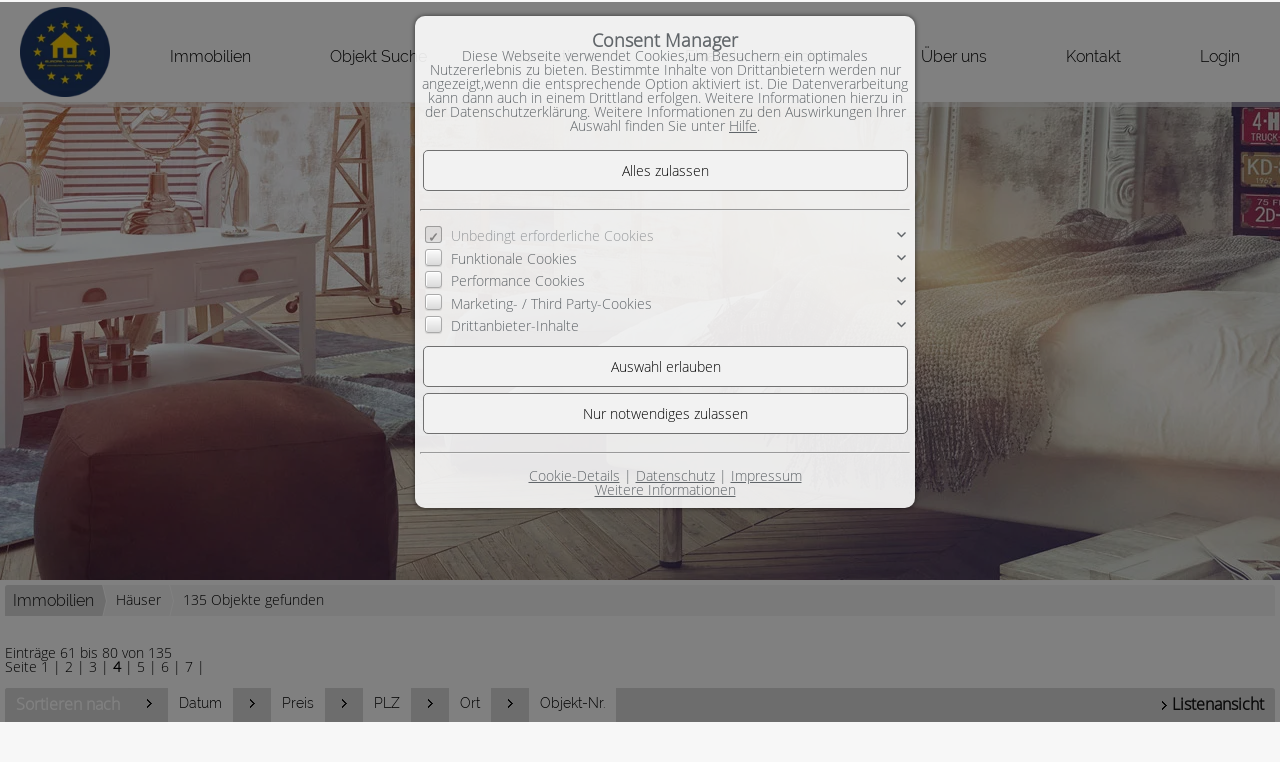

--- FILE ---
content_type: text/html; charset=UTF-8
request_url: https://www.europa-makler.de/de/0__2__60__/immobilien-haeuser.html
body_size: 8117
content:
<!DOCTYPE html>
<html location='website' lang="de">

<head>
<link rel="prev" href="https://www.europa-makler.de/de/0__2_1_40__/immobilien-haeuser.html">
<link rel="next" href="https://www.europa-makler.de/de/0__2_1_80__/immobilien-haeuser.html">
<meta charset="UTF-8">
<title>Immobilien - Häuser</title>
<META NAME="viewport" CONTENT="width=device-width, initial-scale=1.0, user-scalable=yes">
<META NAME="robots" CONTENT="index,follow">
<META NAME="description" CONTENT="Kompetenz · Exklusivität · Leidenschaft!

Ihre Immobilie in guten Händen.

Wir erhielten die Auszeichnung als &amp;quot;Best Property Agent 2020&amp;quot; der BELLEVUE.
Diese Urkunde erhalten nur die besten Immobilienmakler
durch Europa’s größtes Immobilienmagazin.">
<META NAME="keywords" CONTENT="Häuser,Haus,Wohnung,Büro,wohnen,verkaufen,vermieten,Immobilien,Immobilie,Gewerbeobjekte,Grundstücke,Miet-Objekte,Nordhorn,kaufen,Bad Bentheim">
<META NAME="author" CONTENT="Herman Louwerse Europa-Makler">
<META NAME="referrer" CONTENT="no-referrer">
<meta name="theme-color" content="#173465">
<META NAME="generator" CONTENT="https://www.immoprofessional.com">
<META NAME="msapplication-config" CONTENT="none">

<link rel="stylesheet" href="/immo.css.php">
<link rel="stylesheet" href="/kalender/jquery.fancybox.css?v=2.1.6" media="screen">

<script src="/include/js/jquery.min.js?v=2.14" type="text/javascript" data-cookieconsent="ignore"></script>
<script src="/kalender/immopro.js.php" type="text/javascript" data-cookieconsent="ignore"></script>
<script src="/kalender/jquery.fancybox.js?v=2.1.6" type="text/javascript" data-cookieconsent="ignore"></script>
<!-- Google Tag Manager -->  <script>(function(w,d,s,l,i){w[l]=w[l]||[];w[l].push({'gtm.start':
new Date().getTime(),event:'gtm.js'});var f=d.getElementsByTagName(s)[0],
j=d.createElement(s),dl=l!='dataLayer'?'&l='+l:'';j.async=true;j.srctag=
'https://www.googletagmanager.com/gtm.js?id='+i+dl;f.parentNode.insertBefore(j,f);
})(window,document,'script','dataLayer','GTM-WG2T53K');</script>  <!-- End Google Tag Manager -->
</head>

<body>

<style>
        #wrapperall {
          overflow: hidden;
        }
        .chat-toggle {
            position: fixed;
            bottom: 80px;
            right: 15px;
            width: 50px;
            height: 50px;
            background-color: #003e6f;
            color: white;
            border-radius: 50%;
            font-size: 1.5rem;
            display: flex;
            justify-content: center;
            align-items: center;
            cursor: pointer;
            z-index: 1000;
        }
        .chat-container {
            position: fixed;
            bottom: 80px;
            right: 80px;
            width: 350px;
            max-width: 90%;
            height: 500px;
            max-height: 90%;
            display: none;
            z-index: 1000;
            box-shadow: 0 4px 8px rgba(0, 0, 0, 0.1);
            transform-origin: bottom right; /* Ursprung der Transformation */
        }
        .chat-container.show {
            display: block;
            animation: expand 0.5s forwards; /* Animation für das Einblenden */
        }

        .chat-container.hide {
            animation: collapse 0.5s forwards; /* Animation für das Ausblenden */
        }

        @keyframes expand {
            0% {
                transform: scale(0) translate(50%, 50%);
                opacity: 0;
            }
            80% {
                transform: scale(1.05) translate(0, 0);
                opacity: 1;
            }
            100% {
                transform: scale(1) translate(0, 0);
                opacity: 1;
            }
        }

        @keyframes collapse {
            0% {
                transform: scale(1) translate(0, 0);
                opacity: 1;
            }
            20% {
                transform: scale(1.05) translate(0, 0);
                opacity: 1;
            }
            100% {
                transform: scale(0) translate(50%, 50%);
                opacity: 0;
            }
        }
        @media (max-width: 768px) {
          .chat-container {
              width: 90%;
              height: 60%;
              right: 10px;
              bottom: 150px;
          }
        }
    </style>



<div id="wrapperall" class="subside"
	>
<div id="mobi_menue">
<a href="javascript:;" onclick="mobi_menue();" class="mopv2_link">
<div class="mopv2 mobi1" id="mopv2_mobi"><span class="genericon genericon-menu" onClick="javascript:;" id="mobimenuesym"></span>Menü</div>
</a>
</div>
<div class="breadcrumb_abstand">&nbsp;</div>
<div id="navi_oben">
<ul><li id="mid_start"><a href="/de/">Startseite</a></li>
<li id="mido_1"><a href="javascript:;" style="cursor:default;">Immobilien</a><ul>	<li id="midu_2"><a href="/de/0__2_1_0__/immobilien-haeuser.html">Häuser&nbsp;<span class="text-klein10">(135)</span></a></li>
	<li id="midu_1"><a href="/de/0__1_1_0__/immobilien-wohnungen.html">Wohnungen&nbsp;<span class="text-klein10">(1)</span></a></li>
	<li id="midu_69"><a href="/de/0__69_1_0__/immobilien-grundstuecke.html">Grundstücke&nbsp;<span class="text-klein10">(0)</span></a></li>
	<li id="midu_72"><a href="/de/0__72_1_0__/immobilien-miet-objekte.html">Miet-Objekte&nbsp;<span class="text-klein10">(0)</span></a></li>
	<li id="midu_76"><a href="/de/0__76_1_0__/immobilien-gewerbe-immobilien.html">Gewerbe-Immobilien&nbsp;<span class="text-klein10">(3)</span></a></li>
</ul></li><li id="osuchmenue"><a href="javascript:;" style="cursor:default;">Objekt Suche</a><ul><li><a href="/de/objekt-suchen_0__5_sp5_1.html">Objekt Suche</a></li><li><a href="/de/neu_0__akt_4_sp4_1_0.html">Neueste Objekte</a></li></ul></li>	<li id="midwo_56"><a href="javascript:;" style="cursor:default;">Informationen</a><ul>	<li id="midwu_102"><a href="/de/informationen/wertermittlung">Wertermittlung</a></li>
	<li id="midwu_86"><a href="/de/informationen/infos-fuer-verkaeufer">Infos für Verkäufer</a></li>
	<li id="midwu_87"><a href="/de/informationen/infos-fuer-kaeufer">Infos für Käufer</a></li>
</ul></li>	<li id="midwo_65"><a href="javascript:;" style="cursor:default;">Finanzierungsrechner</a><ul>	<li id="midwu_97"><a href="/de/finanzierungsrechner/mietrechner">Mietrechner</a></li>
	<li id="midwu_98"><a href="/de/finanzierungsrechner/budgetrechner">Budgetrechner</a></li>
	<li id="midwu_99"><a href="/de/finanzierungsrechner/tilgungsrechner">Tilgungsrechner</a></li>
	<li id="midwu_100"><a href="/de/finanzierungsrechner/annuitaetendarlehen">Annuitätendarlehen</a></li>
</ul></li>	<li id="midwo_48"><a href="javascript:;" style="cursor:default;">Über uns</a><ul>	<li id="midwu_78"><a href="/de/ueber-uns/team">Team</a></li>
</ul></li><li id="mid_kontakt_op"><a href="javascript:;" style="cursor:default;">Kontakt</a><ul><li id="mid_kontakt"><a href="/de/kontakt">Kontaktformular</a></li>
<li id="mid_news"><a href="/de/newsletter">Newsletter</a></li>
<li id="mid_anfahrt"><a href="/de/anfahrt">Anfahrt</a></li>
<li id="mid_impressum"><a href="/de/impressum">Impressum</a></li>
</ul></li><li id="mid_klogin1"><a href="javascript:;" style="cursor:default">Login</a><ul>
<li id="mid_klogin2">
<form method="post" action="https://www.europa-makler.de/de/merkliste">
<div class="logincontainer"><span class="text-klein10">Benutzername:<br><input type="text" name="bnamem" class="menue_customerlogin"><br>
Passwort:<br><input type="password" name="passwm" class="menue_customerlogin"><br>
<input type="submit" name="login" value="Login" style="width:auto; margin-top:5px !important;" class="menue_customerlogin">
<br>
<a href="/de/merkliste" style="background:none; border:none; margin-left:-7px">Keine Zugangsdaten?</a>
</span></div>
</form>
</li></ul></li>
</ul></div><div class="clear"></div>
<header role="banner">
<a href="/de/"><div class="header_container">
<div class="header_content" id="cycler1"><img alt="Herman Louwerse Europa-Makler" src="/upload/Feey448.jpg" class="active" height="480" title="Herman Louwerse Europa-Makler"><img alt="Herman Louwerse Europa-Makler" src="/upload/BOOji0388.jpg" title="Herman Louwerse Europa-Makler"><img alt="Herman Louwerse Europa-Makler" src="/upload/ETmp558.jpg" title="Herman Louwerse Europa-Makler"></div>
</div>
</a><script>
$(document).ready(function(){ setInterval('cycleImages("cycler1")', 7000); })
</script>
</header>

<div id="mainblock">
<nav role="navigation"><div id="menue_content">
<div class="mopv2_start"><a href="/de/">Startseite</a></div>
	 
<div class="mopv3 oalink mobile_hidden">Immobilien</div>
	<div class="mupv2b mobile_hidden"><a href="/de/0__2_1_0__/immobilien-haeuser.html">Häuser <span class="text-klein">(135)</span></a></div>
	<div class="mupv2 mobile_hidden"><a href="/de/0__1_1_0__/immobilien-wohnungen.html">Wohnungen <span class="text-klein">(1)</span></a></div>
	<div class="mupv2 mobile_hidden"><a href="/de/0__69_1_0__/immobilien-grundstuecke.html">Grundstücke <span class="text-klein">(0)</span></a></div>
	<div class="mupv2 mobile_hidden"><a href="/de/0__72_1_0__/immobilien-miet-objekte.html">Miet-Objekte <span class="text-klein">(0)</span></a></div>
	<div class="mupv2 mobile_hidden"><a href="/de/0__76_1_0__/immobilien-gewerbe-immobilien.html">Gewerbe-Immobilien <span class="text-klein">(3)</span></a></div>
<div class="mopv3 oalink">Objekt Suche</div><div class="mupv2"><a href="/de/objekt-suchen_0__5_sp5_1.html">Objekt Suche</a></div><div class="mupv2"><a href="/de/neu_0__akt_4_sp4_1_0.html">Neueste Objekte</a></div>	<div class="mopv3 oalink mobile_hidden">Informationen</div>
	<div class="mupv2 mobile_hidden"><a href="/de/informationen/wertermittlung">Wertermittlung</a></div>
	<div class="mupv2 mobile_hidden"><a href="/de/informationen/infos-fuer-verkaeufer">Infos für Verkäufer</a></div>
	<div class="mupv2 mobile_hidden"><a href="/de/informationen/infos-fuer-kaeufer">Infos für Käufer</a></div>
	<div class="mopv3 oalink mobile_hidden">Finanzierungsrechner</div>
	<div class="mupv2 mobile_hidden"><a href="/de/finanzierungsrechner/mietrechner">Mietrechner</a></div>
	<div class="mupv2 mobile_hidden"><a href="/de/finanzierungsrechner/budgetrechner">Budgetrechner</a></div>
	<div class="mupv2 mobile_hidden"><a href="/de/finanzierungsrechner/tilgungsrechner">Tilgungsrechner</a></div>
	<div class="mupv2 mobile_hidden"><a href="/de/finanzierungsrechner/annuitaetendarlehen">Annuitätendarlehen</a></div>
	<div class="mopv3 oalink mobile_hidden">Über uns</div>
	<div class="mupv2 mobile_hidden"><a href="/de/ueber-uns/team">Team</a></div>
<div class="mopv3  oalink">Kontakt</div>
<div class="mupv2"><a href="/de/kontakt">Kontaktformular</a></div>
<div class="mupv2"><a href="/de/newsletter">Newsletter</a></div>
<div class="mupv2"><a href="/de/anfahrt">Anfahrt</a></div>
<div class="mupv2"><a href="/de/impressum">Impressum</a></div>
<form method="post" action="https://www.europa-makler.de/de/merkliste">
<div class="mopv3 oalink">Login</div>
<div class="mupv3"><span class="text-klein">Benutzername:<br><input type="text" name="bnamem" maxlength="100" class="menue_customerlogin"><br>
Passwort:<br><input type="password" name="passwm" maxlength="100" class="menue_customerlogin"><br>
<input type="submit" name="login" value="Login" style="width:auto; margin-top:5px !important;" class="menue_customerlogin"><br>
<a href="/de/merkliste" class="text-klein">Keine Zugangsdaten?</a></span></div>
</form>
	
<noscript>
<div class="mupv2"><a href="/de/impressum">Impressum</a></div>
</noscript>

</div></nav>
<main role="main">
<ul class="breadcrumb extern">
<li><h2 class="h2style"><a href="javascript:;">Immobilien</a></h2></li>
<li><a href="javascript:;">Häuser</a></li>
<li><a href="javascript:;">135 Objekte gefunden</a></li>
</ul>
<div class="lb9">

	<div class="ulist_wrapper">
Einträge 61 bis 80 von 135<br>Seite <a href="/de/0__2__0__/immobilien-haeuser.html" class="menue1">1</a> | <a href="/de/0__2__20__/immobilien-haeuser.html" class="menue1">2</a> | <a href="/de/0__2__40__/immobilien-haeuser.html" class="menue1">3</a> | <a href="/de/0__2__60__/immobilien-haeuser.html" class="menue1"><b>4</b></a> | <a href="/de/0__2__80__/immobilien-haeuser.html" class="menue1">5</a> | <a href="/de/0__2__100__/immobilien-haeuser.html" class="menue1">6</a> | <a href="/de/0__2__120__/immobilien-haeuser.html" class="menue1">7</a> | <br><br>
<div class="mg15">
<div class="mg16">Sortieren&nbsp;nach</div>
<div class="mg17 ausbl_zw_as"><img src="/images/sort3.gif" width="15" height="15" alt=""></div>
<div class="mupv4 ausbl_zw_as"><a href="/de/0__2_0_60__dadw/immobilien-haeuser.html" rel="nofollow">Datum</a></div>
<div class="mg17 ausbl_zw_as"><img src="/images/sort3.gif" width="15" height="15" alt=""></div>
<div class="mupv4 ausbl_zw_as"><a href="/de/0__2_0_60__prdw/immobilien-haeuser.html" rel="nofollow">Preis</a></div>
<div class="mg17 ausbl_zw_as"><img src="/images/sort3.gif" width="15" height="15" alt=""></div>
<div class="mupv4 ausbl_zw_as"><a href="/de/0__2_0_60__pldw/immobilien-haeuser.html" rel="nofollow">PLZ</a></div>
<div class="mg17 ausbl_zw_as"><img src="/images/sort3.gif" width="15" height="15" alt=""></div>
<div class="mupv4 ausbl_zw_as"><a href="/de/0__2_0_60__ordw/immobilien-haeuser.html" rel="nofollow">Ort</a></div>
<div class="mg17 ausbl_zw_as"><img src="/images/sort3.gif" width="15" height="15" alt=""></div>
<div class="mupv4 ausbl_zw_as"><a href="/de/0__2_0_60__ondw/immobilien-haeuser.html" rel="nofollow">Objekt-Nr.</a></div>

<div class="mg19 einbl_zw_as" id="sort_func">
<div class="mupv4" onclick="wrapper_sort();" id="sort_func1">
-- bitte wählen --    
</div>
</div>
<div class="wrapper_sort">
<div class="mupv4"><a href="/de/0__2__60__daup/immobilien-haeuser.html">Datum &uarr;</a></div>
<div class="mupv4"><a href="/de/0__2__60__dadw/immobilien-haeuser.html">Datum &darr;</a></div>
<div class="mupv4"><a href="/de/0__2__60__prup/immobilien-haeuser.html">Preis &uarr;</a></div>
<div class="mupv4"><a href="/de/0__2__60__prdw/immobilien-haeuser.html">Preis &darr;</a></div>

<div class="mupv4"><a href="/de/0__2__60__plup/immobilien-haeuser.html">PLZ &uarr;</a></div>
<div class="mupv4"><a href="/de/0__2__60__pldw/immobilien-haeuser.html">PLZ &darr;</a></div>

<div class="mupv4"><a href="/de/0__2__60__orup/immobilien-haeuser.html">Ort &uarr;</a></div>
<div class="mupv4"><a href="/de/0__2__60__ordw/immobilien-haeuser.html">Ort &darr;</a></div>

<div class="mupv4"><a href="/de/0__2__60__onup/immobilien-haeuser.html">Objekt-Nr. &uarr;</a></div>
<div class="mupv4"><a href="/de/0__2__60__ondw/immobilien-haeuser.html">Objekt-Nr. &darr;</a></div>
</div>
              


<div class="mg18 ausbl_tb_as"><div id="link_listenansicht" style="display:none"><img src="/images/sort3.gif" alt="" class="galerieansicht_pfeil"><a href="javascript:;" onclick="ansicht_wechsel('listenansicht');" class="menue">Listenansicht</a></div>
<div id="link_galerieansicht" style="display:none"><img src="/images/sort3.gif" alt="" class="galerieansicht_pfeil"><a href="javascript:;" onclick="ansicht_wechsel('galerieansicht');" class="menue">Galerieansicht</a></div>
</div>
<!-- <div class="clear"></div> -->
</div>
<br>
<div id="listenansicht" style="display:none"><div class="wrapper_liste"><div class="mg15"><div class="lb10" onClick="location.href='/de/0__639_2_3_/benijofar-wohnung-im-1-stock-an-der-vorderseite-schraeg-rechts-ueber-dem-eingang-ausgestattet-mit-2-schlafzimmern-und-2-baedern-wovon-das-hauptschlafzimmer-ueb.html'" style="cursor:pointer"><a id="obj639"></a><h2 class="h1style">Benijofar:  Wohnung im 1. Stock an der Vorderseite, schräg rechts über dem Eingang. Ausgestattet mit 2 Schlafzimmern und 2 Bädern, wovon das Hauptschlafzimmer üb </h2></div><div class="lb11" onClick="location.href='/de/0__639_2_3_/benijofar-wohnung-im-1-stock-an-der-vorderseite-schraeg-rechts-ueber-dem-eingang-ausgestattet-mit-2-schlafzimmern-und-2-baedern-wovon-das-hauptschlafzimmer-ueb.html'" style="cursor:pointer">Objekt-Nr.: WAR-1H</div></div><div class="ex_wrapper mg15"><div class="uliste"><div class="ex_wrapper_pic"><a href="/de/0__639_2_3_/benijofar-wohnung-im-1-stock-an-der-vorderseite-schraeg-rechts-ueber-dem-eingang-ausgestattet-mit-2-schlafzimmern-und-2-baedern-wovon-das-hauptschlafzimmer-ueb.html" target="_self" class="scherpe1"><div class="scherpe_wrapper"><div title="6 Bilder" class="anhanganzahl" style="display:flex;align-items:center;justify-content:flex-start;"><span class="number" style="width:13px;text-align:center;margin-right:5px;font-size:12px;">6</span><span class="icon"><i class="fa-regular fa-image fa-lg"></i></span></div><img class="lazy blimg" data-original="/de/upload/37712-639-1-g.jpg" alt="Benijofar:  Wohnung im 1. Stock an der Vorderseite, schräg rechts über dem Eingang. Ausgestattet mit 2 Schlafzimmern und 2 Bädern, wovon das Hauptschlafzimmer üb " title="Benijofar:  Wohnung im 1. Stock an der Vorderseite, schräg rechts über dem Eingang. Ausgestattet mit 2 Schlafzimmern und 2 Bädern, wovon das Hauptschlafzimmer üb " width="294"></div></a></div><br></div>

<div class="uliste1">
<div class="iaus" onclick="location.href='/de/0__639_2_3_/benijofar-wohnung-im-1-stock-an-der-vorderseite-schraeg-rechts-ueber-dem-eingang-ausgestattet-mit-2-schlafzimmern-und-2-baedern-wovon-das-hauptschlafzimmer-ueb.html';">Basisinformationen</div>
<div class="iaus2" onclick="location.href='/de/0__639_2_3_/benijofar-wohnung-im-1-stock-an-der-vorderseite-schraeg-rechts-ueber-dem-eingang-ausgestattet-mit-2-schlafzimmern-und-2-baedern-wovon-das-hauptschlafzimmer-ueb.html';"> Benijofar<br><div class="rp_Preis">Preis: 274.000 €</div><div class="rp_Wohnflacheca">Wohnfläche ca.: 61 m²</div></div>
<div class="iaus ausbl_zw_as" onclick="location.href='/de/0__639_2_3_/benijofar-wohnung-im-1-stock-an-der-vorderseite-schraeg-rechts-ueber-dem-eingang-ausgestattet-mit-2-schlafzimmern-und-2-baedern-wovon-das-hauptschlafzimmer-ueb.html';">Weitere Informationen</div>
<div class="iaus expose_ausblenden11" onclick="einausblenden_ex('ob639','Weitere Informationen')" id="ex_buttonob639"><span class="genericon genericon-expand genericon-expand-gedreht"></span>Weitere Informationen</div>
<div class="wrapper_wdatenob639 iaus2"  onclick="location.href='/de/0__639_2_3_/benijofar-wohnung-im-1-stock-an-der-vorderseite-schraeg-rechts-ueber-dem-eingang-ausgestattet-mit-2-schlafzimmern-und-2-baedern-wovon-das-hauptschlafzimmer-ueb.html';">Wohnungstyp: Etagenwohnung &#8226; Anzahl Schlafzimmer: 2 &#8226; Anzahl Badezimmer: 2 &#8226; Balkon: 1 &#8226; Pool &#8226; Fahrstuhl</div></div>
<div class="clear"></div></div></div>
<div class="wrapper_liste"><div class="mg15"><div class="lb10" onClick="location.href='/de/0__640_2_3_/benijofar-wohnung-im-1-stock-an-der-vorderseite-schraeg-rechts-ueber-dem-eingang-ausgestattet-mit-2-schlafzimmern-und-2-baedern-wovon-das-hauptschlafzimmer-ueb.html'" style="cursor:pointer"><a id="obj640"></a><h2 class="h1style">Benijofar:  Wohnung im 1. Stock an der Vorderseite, schräg rechts über dem Eingang. Ausgestattet mit 2 Schlafzimmern und 2 Bädern, wovon das Hauptschlafzimmer üb </h2></div><div class="lb11" onClick="location.href='/de/0__640_2_3_/benijofar-wohnung-im-1-stock-an-der-vorderseite-schraeg-rechts-ueber-dem-eingang-ausgestattet-mit-2-schlafzimmern-und-2-baedern-wovon-das-hauptschlafzimmer-ueb.html'" style="cursor:pointer">Objekt-Nr.: WAR-1J</div></div><div class="ex_wrapper mg15"><div class="uliste"><div class="ex_wrapper_pic"><a href="/de/0__640_2_3_/benijofar-wohnung-im-1-stock-an-der-vorderseite-schraeg-rechts-ueber-dem-eingang-ausgestattet-mit-2-schlafzimmern-und-2-baedern-wovon-das-hauptschlafzimmer-ueb.html" target="_self" class="scherpe1"><div class="scherpe_wrapper"><div title="6 Bilder" class="anhanganzahl" style="display:flex;align-items:center;justify-content:flex-start;"><span class="number" style="width:13px;text-align:center;margin-right:5px;font-size:12px;">6</span><span class="icon"><i class="fa-regular fa-image fa-lg"></i></span></div><img class="lazy blimg" data-original="/de/upload/37718-640-1-g.jpg" alt="Benijofar:  Wohnung im 1. Stock an der Vorderseite, schräg rechts über dem Eingang. Ausgestattet mit 2 Schlafzimmern und 2 Bädern, wovon das Hauptschlafzimmer üb " title="Benijofar:  Wohnung im 1. Stock an der Vorderseite, schräg rechts über dem Eingang. Ausgestattet mit 2 Schlafzimmern und 2 Bädern, wovon das Hauptschlafzimmer üb " width="294"></div></a></div><br></div>

<div class="uliste1">
<div class="iaus" onclick="location.href='/de/0__640_2_3_/benijofar-wohnung-im-1-stock-an-der-vorderseite-schraeg-rechts-ueber-dem-eingang-ausgestattet-mit-2-schlafzimmern-und-2-baedern-wovon-das-hauptschlafzimmer-ueb.html';">Basisinformationen</div>
<div class="iaus2" onclick="location.href='/de/0__640_2_3_/benijofar-wohnung-im-1-stock-an-der-vorderseite-schraeg-rechts-ueber-dem-eingang-ausgestattet-mit-2-schlafzimmern-und-2-baedern-wovon-das-hauptschlafzimmer-ueb.html';"> Benijofar<br><div class="rp_Preis">Preis: 274.000 €</div><div class="rp_Wohnflacheca">Wohnfläche ca.: 63 m²</div></div>
<div class="iaus ausbl_zw_as" onclick="location.href='/de/0__640_2_3_/benijofar-wohnung-im-1-stock-an-der-vorderseite-schraeg-rechts-ueber-dem-eingang-ausgestattet-mit-2-schlafzimmern-und-2-baedern-wovon-das-hauptschlafzimmer-ueb.html';">Weitere Informationen</div>
<div class="iaus expose_ausblenden11" onclick="einausblenden_ex('ob640','Weitere Informationen')" id="ex_buttonob640"><span class="genericon genericon-expand genericon-expand-gedreht"></span>Weitere Informationen</div>
<div class="wrapper_wdatenob640 iaus2"  onclick="location.href='/de/0__640_2_3_/benijofar-wohnung-im-1-stock-an-der-vorderseite-schraeg-rechts-ueber-dem-eingang-ausgestattet-mit-2-schlafzimmern-und-2-baedern-wovon-das-hauptschlafzimmer-ueb.html';">Wohnungstyp: Etagenwohnung &#8226; Anzahl Schlafzimmer: 2 &#8226; Anzahl Badezimmer: 2 &#8226; Balkon: 1 &#8226; Pool &#8226; Fahrstuhl</div></div>
<div class="clear"></div></div></div>
<div class="wrapper_liste"><div class="mg15"><div class="lb10" onClick="location.href='/de/0__641_2_3_/benijofar-wohnung-im-1-stock-an-der-vorderseite-schraeg-rechts-ueber-dem-eingang-ausgestattet-mit-2-schlafzimmern-und-2-baedern-wovon-das-hauptschlafzimmer-ueb.html'" style="cursor:pointer"><a id="obj641"></a><h2 class="h1style">Benijofar:  Wohnung im 1. Stock an der Vorderseite, schräg rechts über dem Eingang. Ausgestattet mit 2 Schlafzimmern und 2 Bädern, wovon das Hauptschlafzimmer üb </h2></div><div class="lb11" onClick="location.href='/de/0__641_2_3_/benijofar-wohnung-im-1-stock-an-der-vorderseite-schraeg-rechts-ueber-dem-eingang-ausgestattet-mit-2-schlafzimmern-und-2-baedern-wovon-das-hauptschlafzimmer-ueb.html'" style="cursor:pointer">Objekt-Nr.: WAR-1E</div></div><div class="ex_wrapper mg15"><div class="uliste"><div class="ex_wrapper_pic"><a href="/de/0__641_2_3_/benijofar-wohnung-im-1-stock-an-der-vorderseite-schraeg-rechts-ueber-dem-eingang-ausgestattet-mit-2-schlafzimmern-und-2-baedern-wovon-das-hauptschlafzimmer-ueb.html" target="_self" class="scherpe1"><div class="scherpe_wrapper"><div title="6 Bilder" class="anhanganzahl" style="display:flex;align-items:center;justify-content:flex-start;"><span class="number" style="width:13px;text-align:center;margin-right:5px;font-size:12px;">6</span><span class="icon"><i class="fa-regular fa-image fa-lg"></i></span></div><img class="lazy blimg" data-original="/de/upload/37724-641-1-g.jpg" alt="Benijofar:  Wohnung im 1. Stock an der Vorderseite, schräg rechts über dem Eingang. Ausgestattet mit 2 Schlafzimmern und 2 Bädern, wovon das Hauptschlafzimmer üb " title="Benijofar:  Wohnung im 1. Stock an der Vorderseite, schräg rechts über dem Eingang. Ausgestattet mit 2 Schlafzimmern und 2 Bädern, wovon das Hauptschlafzimmer üb " width="294"></div></a></div><br></div>

<div class="uliste1">
<div class="iaus" onclick="location.href='/de/0__641_2_3_/benijofar-wohnung-im-1-stock-an-der-vorderseite-schraeg-rechts-ueber-dem-eingang-ausgestattet-mit-2-schlafzimmern-und-2-baedern-wovon-das-hauptschlafzimmer-ueb.html';">Basisinformationen</div>
<div class="iaus2" onclick="location.href='/de/0__641_2_3_/benijofar-wohnung-im-1-stock-an-der-vorderseite-schraeg-rechts-ueber-dem-eingang-ausgestattet-mit-2-schlafzimmern-und-2-baedern-wovon-das-hauptschlafzimmer-ueb.html';"> Benijofar<br><div class="rp_Preis">Preis: 263.000 €</div><div class="rp_Wohnflacheca">Wohnfläche ca.: 61 m²</div></div>
<div class="iaus ausbl_zw_as" onclick="location.href='/de/0__641_2_3_/benijofar-wohnung-im-1-stock-an-der-vorderseite-schraeg-rechts-ueber-dem-eingang-ausgestattet-mit-2-schlafzimmern-und-2-baedern-wovon-das-hauptschlafzimmer-ueb.html';">Weitere Informationen</div>
<div class="iaus expose_ausblenden11" onclick="einausblenden_ex('ob641','Weitere Informationen')" id="ex_buttonob641"><span class="genericon genericon-expand genericon-expand-gedreht"></span>Weitere Informationen</div>
<div class="wrapper_wdatenob641 iaus2"  onclick="location.href='/de/0__641_2_3_/benijofar-wohnung-im-1-stock-an-der-vorderseite-schraeg-rechts-ueber-dem-eingang-ausgestattet-mit-2-schlafzimmern-und-2-baedern-wovon-das-hauptschlafzimmer-ueb.html';">Wohnungstyp: Etagenwohnung &#8226; Anzahl Schlafzimmer: 2 &#8226; Anzahl Badezimmer: 2 &#8226; Balkon: 1 &#8226; Pool &#8226; Fahrstuhl</div></div>
<div class="clear"></div></div></div>
<div class="wrapper_liste"><div class="mg15"><div class="lb10" onClick="location.href='/de/0__645_2_3_/vera-die-villa-laguna-azul-im-prestigetraechtigen-residencial-monte-carmelo-de-vera-in-almera-ist-die-perfekte-kombination-aus-modernem-design-komfort-un.html'" style="cursor:pointer"><a id="obj645"></a><h2 class="h1style">Vera:  Die Villa Laguna Azul im prestigeträchtigen Residencial Monte Carmelo de Vera in Almería ist die perfekte Kombination aus modernem Design, Komfort un </h2></div><div class="lb11" onClick="location.href='/de/0__645_2_3_/vera-die-villa-laguna-azul-im-prestigetraechtigen-residencial-monte-carmelo-de-vera-in-almera-ist-die-perfekte-kombination-aus-modernem-design-komfort-un.html'" style="cursor:pointer">Objekt-Nr.: MC-16</div></div><div class="ex_wrapper mg15"><div class="uliste"><div class="ex_wrapper_pic"><a href="/de/0__645_2_3_/vera-die-villa-laguna-azul-im-prestigetraechtigen-residencial-monte-carmelo-de-vera-in-almera-ist-die-perfekte-kombination-aus-modernem-design-komfort-un.html" target="_self" class="scherpe1"><div class="scherpe_wrapper"><div title="50 Bilder" class="anhanganzahl" style="display:flex;align-items:center;justify-content:flex-start;"><span class="number" style="width:13px;text-align:center;margin-right:5px;font-size:12px;">50</span><span class="icon"><i class="fa-regular fa-image fa-lg"></i></span></div><img class="lazy blimg" data-original="/de/upload/36279-645-1-g.jpg" alt="Vera:  Die Villa Laguna Azul im prestigeträchtigen Residencial Monte Carmelo de Vera in Almería ist die perfekte Kombination aus modernem Design, Komfort un " title="Vera:  Die Villa Laguna Azul im prestigeträchtigen Residencial Monte Carmelo de Vera in Almería ist die perfekte Kombination aus modernem Design, Komfort un " width="294"></div></a></div><br></div>

<div class="uliste1">
<div class="iaus" onclick="location.href='/de/0__645_2_3_/vera-die-villa-laguna-azul-im-prestigetraechtigen-residencial-monte-carmelo-de-vera-in-almera-ist-die-perfekte-kombination-aus-modernem-design-komfort-un.html';">Basisinformationen</div>
<div class="iaus2" onclick="location.href='/de/0__645_2_3_/vera-die-villa-laguna-azul-im-prestigetraechtigen-residencial-monte-carmelo-de-vera-in-almera-ist-die-perfekte-kombination-aus-modernem-design-komfort-un.html';"> Vera<br><div class="rp_Preis">Preis: 459.000 €</div><div class="rp_Wohnflacheca">Wohnfläche ca.: 122 m²</div><div class="rp_Grundstuckca">Grundstück ca.: 227 m²</div></div>
<div class="iaus ausbl_zw_as" onclick="location.href='/de/0__645_2_3_/vera-die-villa-laguna-azul-im-prestigetraechtigen-residencial-monte-carmelo-de-vera-in-almera-ist-die-perfekte-kombination-aus-modernem-design-komfort-un.html';">Weitere Informationen</div>
<div class="iaus expose_ausblenden11" onclick="einausblenden_ex('ob645','Weitere Informationen')" id="ex_buttonob645"><span class="genericon genericon-expand genericon-expand-gedreht"></span>Weitere Informationen</div>
<div class="wrapper_wdatenob645 iaus2"  onclick="location.href='/de/0__645_2_3_/vera-die-villa-laguna-azul-im-prestigetraechtigen-residencial-monte-carmelo-de-vera-in-almera-ist-die-perfekte-kombination-aus-modernem-design-komfort-un.html';">Haustyp: Villa &#8226; Anzahl Schlafzimmer: 3 &#8226; Anzahl Badezimmer: 3 &#8226; Pool</div></div>
<div class="clear"></div></div></div>
<div class="wrapper_liste"><div class="mg15"><div class="lb10" onClick="location.href='/de/0__646_2_3_/vera-die-villa-laguna-azul-im-prestigetraechtigen-residencial-monte-carmelo-de-vera-in-almera-ist-die-perfekte-kombination-aus-modernem-design-komfort-un.html'" style="cursor:pointer"><a id="obj646"></a><h2 class="h1style">Vera:  Die Villa Laguna Azul im prestigeträchtigen Residencial Monte Carmelo de Vera in Almería ist die perfekte Kombination aus modernem Design, Komfort un </h2></div><div class="lb11" onClick="location.href='/de/0__646_2_3_/vera-die-villa-laguna-azul-im-prestigetraechtigen-residencial-monte-carmelo-de-vera-in-almera-ist-die-perfekte-kombination-aus-modernem-design-komfort-un.html'" style="cursor:pointer">Objekt-Nr.: MC-17</div></div><div class="ex_wrapper mg15"><div class="uliste"><div class="ex_wrapper_pic"><a href="/de/0__646_2_3_/vera-die-villa-laguna-azul-im-prestigetraechtigen-residencial-monte-carmelo-de-vera-in-almera-ist-die-perfekte-kombination-aus-modernem-design-komfort-un.html" target="_self" class="scherpe1"><div class="scherpe_wrapper"><div title="50 Bilder" class="anhanganzahl" style="display:flex;align-items:center;justify-content:flex-start;"><span class="number" style="width:13px;text-align:center;margin-right:5px;font-size:12px;">50</span><span class="icon"><i class="fa-regular fa-image fa-lg"></i></span></div><img class="lazy blimg" data-original="/de/upload/30189-646-1-g.jpg" alt="Vera:  Die Villa Laguna Azul im prestigeträchtigen Residencial Monte Carmelo de Vera in Almería ist die perfekte Kombination aus modernem Design, Komfort un " title="Vera:  Die Villa Laguna Azul im prestigeträchtigen Residencial Monte Carmelo de Vera in Almería ist die perfekte Kombination aus modernem Design, Komfort un " width="294"></div></a></div><br></div>

<div class="uliste1">
<div class="iaus" onclick="location.href='/de/0__646_2_3_/vera-die-villa-laguna-azul-im-prestigetraechtigen-residencial-monte-carmelo-de-vera-in-almera-ist-die-perfekte-kombination-aus-modernem-design-komfort-un.html';">Basisinformationen</div>
<div class="iaus2" onclick="location.href='/de/0__646_2_3_/vera-die-villa-laguna-azul-im-prestigetraechtigen-residencial-monte-carmelo-de-vera-in-almera-ist-die-perfekte-kombination-aus-modernem-design-komfort-un.html';"> Vera<br><div class="rp_Preis">Preis: 459.000 €</div><div class="rp_Wohnflacheca">Wohnfläche ca.: 227 m²</div></div>
<div class="iaus ausbl_zw_as" onclick="location.href='/de/0__646_2_3_/vera-die-villa-laguna-azul-im-prestigetraechtigen-residencial-monte-carmelo-de-vera-in-almera-ist-die-perfekte-kombination-aus-modernem-design-komfort-un.html';">Weitere Informationen</div>
<div class="iaus expose_ausblenden11" onclick="einausblenden_ex('ob646','Weitere Informationen')" id="ex_buttonob646"><span class="genericon genericon-expand genericon-expand-gedreht"></span>Weitere Informationen</div>
<div class="wrapper_wdatenob646 iaus2"  onclick="location.href='/de/0__646_2_3_/vera-die-villa-laguna-azul-im-prestigetraechtigen-residencial-monte-carmelo-de-vera-in-almera-ist-die-perfekte-kombination-aus-modernem-design-komfort-un.html';">Haustyp: Villa &#8226; Anzahl Schlafzimmer: 3 &#8226; Anzahl Badezimmer: 3 &#8226; Pool</div></div>
<div class="clear"></div></div></div>
<div class="wrapper_liste"><div class="mg15"><div class="lb10" onClick="location.href='/de/0__651_2_3_/torre-de-la-horadada-entdecken-sie-diese-exklusive-erdgeschosswohnung-im-neuen-wohnkomplex-marquesado-de-molins-gelegen-in-torre-de-la-horadada-nur-wenige-schritte-vom.html'" style="cursor:pointer"><a id="obj651"></a><h2 class="h1style">Torre de la Horadada:  Entdecken Sie diese exklusive Erdgeschosswohnung im neuen Wohnkomplex Marquesado de Molins, gelegen in Torre de la Horadada, nur wenige Schritte vom  </h2></div><div class="lb11" onClick="location.href='/de/0__651_2_3_/torre-de-la-horadada-entdecken-sie-diese-exklusive-erdgeschosswohnung-im-neuen-wohnkomplex-marquesado-de-molins-gelegen-in-torre-de-la-horadada-nur-wenige-schritte-vom.html'" style="cursor:pointer">Objekt-Nr.: MDM-O1</div></div><div class="ex_wrapper mg15"><div class="uliste"><div class="ex_wrapper_pic"><a href="/de/0__651_2_3_/torre-de-la-horadada-entdecken-sie-diese-exklusive-erdgeschosswohnung-im-neuen-wohnkomplex-marquesado-de-molins-gelegen-in-torre-de-la-horadada-nur-wenige-schritte-vom.html" target="_self" class="scherpe1"><div class="scherpe_wrapper"><div title="14 Bilder" class="anhanganzahl" style="display:flex;align-items:center;justify-content:flex-start;"><span class="number" style="width:13px;text-align:center;margin-right:5px;font-size:12px;">14</span><span class="icon"><i class="fa-regular fa-image fa-lg"></i></span></div><img class="lazy blimg" data-original="/de/upload/31374-651-1-g.jpg" alt="Torre de la Horadada:  Entdecken Sie diese exklusive Erdgeschosswohnung im neuen Wohnkomplex Marquesado de Molins, gelegen in Torre de la Horadada, nur wenige Schritte vom  " title="Torre de la Horadada:  Entdecken Sie diese exklusive Erdgeschosswohnung im neuen Wohnkomplex Marquesado de Molins, gelegen in Torre de la Horadada, nur wenige Schritte vom  " width="294"></div></a></div><br></div>

<div class="uliste1">
<div class="iaus" onclick="location.href='/de/0__651_2_3_/torre-de-la-horadada-entdecken-sie-diese-exklusive-erdgeschosswohnung-im-neuen-wohnkomplex-marquesado-de-molins-gelegen-in-torre-de-la-horadada-nur-wenige-schritte-vom.html';">Basisinformationen</div>
<div class="iaus2" onclick="location.href='/de/0__651_2_3_/torre-de-la-horadada-entdecken-sie-diese-exklusive-erdgeschosswohnung-im-neuen-wohnkomplex-marquesado-de-molins-gelegen-in-torre-de-la-horadada-nur-wenige-schritte-vom.html';"> Torre de la Horadada<br><div class="rp_Preis">Preis: 341.000 €</div><div class="rp_Wohnflacheca">Wohnfläche ca.: 60 m²</div></div>
<div class="iaus ausbl_zw_as" onclick="location.href='/de/0__651_2_3_/torre-de-la-horadada-entdecken-sie-diese-exklusive-erdgeschosswohnung-im-neuen-wohnkomplex-marquesado-de-molins-gelegen-in-torre-de-la-horadada-nur-wenige-schritte-vom.html';">Weitere Informationen</div>
<div class="iaus expose_ausblenden11" onclick="einausblenden_ex('ob651','Weitere Informationen')" id="ex_buttonob651"><span class="genericon genericon-expand genericon-expand-gedreht"></span>Weitere Informationen</div>
<div class="wrapper_wdatenob651 iaus2"  onclick="location.href='/de/0__651_2_3_/torre-de-la-horadada-entdecken-sie-diese-exklusive-erdgeschosswohnung-im-neuen-wohnkomplex-marquesado-de-molins-gelegen-in-torre-de-la-horadada-nur-wenige-schritte-vom.html';">Wohnungstyp: Etagenwohnung &#8226; Anzahl Schlafzimmer: 2 &#8226; Anzahl Badezimmer: 2 &#8226; Terrasse: 1 &#8226; Pool &#8226; Fahrstuhl &#8226; Anzahl der Parkflächen: 1 x Garage</div></div>
<div class="clear"></div></div></div>
<div class="wrapper_liste"><div class="mg15"><div class="lb10" onClick="location.href='/de/0__652_2_3_/torre-de-la-horadada-marquesado-de-molins-erdgeschoss-in-phase-i-westblock1313entdecken-sie-diese-exklusive-erdgeschosswohnung-im-neuen-wohnkomplex-marquesado-d.html'" style="cursor:pointer"><a id="obj652"></a><h2 class="h1style">Torre de la Horadada:  Marquesado de Molins - Erdgeschoss in Phase I, Westblock&#13;&#13;
Entdecken Sie diese exklusive Erdgeschosswohnung im neuen Wohnkomplex Marquesado d </h2></div><div class="lb11" onClick="location.href='/de/0__652_2_3_/torre-de-la-horadada-marquesado-de-molins-erdgeschoss-in-phase-i-westblock1313entdecken-sie-diese-exklusive-erdgeschosswohnung-im-neuen-wohnkomplex-marquesado-d.html'" style="cursor:pointer">Objekt-Nr.: MDM-O2</div></div><div class="ex_wrapper mg15"><div class="uliste"><div class="ex_wrapper_pic"><a href="/de/0__652_2_3_/torre-de-la-horadada-marquesado-de-molins-erdgeschoss-in-phase-i-westblock1313entdecken-sie-diese-exklusive-erdgeschosswohnung-im-neuen-wohnkomplex-marquesado-d.html" target="_self" class="scherpe1"><div class="scherpe_wrapper"><div title="14 Bilder" class="anhanganzahl" style="display:flex;align-items:center;justify-content:flex-start;"><span class="number" style="width:13px;text-align:center;margin-right:5px;font-size:12px;">14</span><span class="icon"><i class="fa-regular fa-image fa-lg"></i></span></div><img class="lazy blimg" data-original="/de/upload/31388-652-1-g.jpg" alt="Torre de la Horadada:  Marquesado de Molins - Erdgeschoss in Phase I, Westblock&#13;&#13;
Entdecken Sie diese exklusive Erdgeschosswohnung im neuen Wohnkomplex Marquesado d " title="Torre de la Horadada:  Marquesado de Molins - Erdgeschoss in Phase I, Westblock&#13;&#13;
Entdecken Sie diese exklusive Erdgeschosswohnung im neuen Wohnkomplex Marquesado d " width="294"></div></a></div><br></div>

<div class="uliste1">
<div class="iaus" onclick="location.href='/de/0__652_2_3_/torre-de-la-horadada-marquesado-de-molins-erdgeschoss-in-phase-i-westblock1313entdecken-sie-diese-exklusive-erdgeschosswohnung-im-neuen-wohnkomplex-marquesado-d.html';">Basisinformationen</div>
<div class="iaus2" onclick="location.href='/de/0__652_2_3_/torre-de-la-horadada-marquesado-de-molins-erdgeschoss-in-phase-i-westblock1313entdecken-sie-diese-exklusive-erdgeschosswohnung-im-neuen-wohnkomplex-marquesado-d.html';"> Torre de la Horadada<br><div class="rp_Preis">Preis: 334.000 €</div><div class="rp_Wohnflacheca">Wohnfläche ca.: 59 m²</div></div>
<div class="iaus ausbl_zw_as" onclick="location.href='/de/0__652_2_3_/torre-de-la-horadada-marquesado-de-molins-erdgeschoss-in-phase-i-westblock1313entdecken-sie-diese-exklusive-erdgeschosswohnung-im-neuen-wohnkomplex-marquesado-d.html';">Weitere Informationen</div>
<div class="iaus expose_ausblenden11" onclick="einausblenden_ex('ob652','Weitere Informationen')" id="ex_buttonob652"><span class="genericon genericon-expand genericon-expand-gedreht"></span>Weitere Informationen</div>
<div class="wrapper_wdatenob652 iaus2"  onclick="location.href='/de/0__652_2_3_/torre-de-la-horadada-marquesado-de-molins-erdgeschoss-in-phase-i-westblock1313entdecken-sie-diese-exklusive-erdgeschosswohnung-im-neuen-wohnkomplex-marquesado-d.html';">Wohnungstyp: Etagenwohnung &#8226; Anzahl Schlafzimmer: 2 &#8226; Anzahl Badezimmer: 2 &#8226; Terrasse: 1 &#8226; Pool &#8226; Fahrstuhl &#8226; Anzahl der Parkflächen: 1 x Garage</div></div>
<div class="clear"></div></div></div>
<div class="wrapper_liste"><div class="mg15"><div class="lb10" onClick="location.href='/de/0__653_2_3_/torre-de-la-horadada-entdecken-sie-diese-exklusive-erdgeschosswohnung-im-neuen-wohnkomplex-marquesado-de-molins-gelegen-in-torre-de-la-horadada-nur-wenige-schritte-vom.html'" style="cursor:pointer"><a id="obj653"></a><h2 class="h1style">Torre de la Horadada:  Entdecken Sie diese exklusive Erdgeschosswohnung im neuen Wohnkomplex Marquesado de Molins, gelegen in Torre de la Horadada, nur wenige Schritte vom  </h2></div><div class="lb11" onClick="location.href='/de/0__653_2_3_/torre-de-la-horadada-entdecken-sie-diese-exklusive-erdgeschosswohnung-im-neuen-wohnkomplex-marquesado-de-molins-gelegen-in-torre-de-la-horadada-nur-wenige-schritte-vom.html'" style="cursor:pointer">Objekt-Nr.: MDM-O4</div></div><div class="ex_wrapper mg15"><div class="uliste"><div class="ex_wrapper_pic"><a href="/de/0__653_2_3_/torre-de-la-horadada-entdecken-sie-diese-exklusive-erdgeschosswohnung-im-neuen-wohnkomplex-marquesado-de-molins-gelegen-in-torre-de-la-horadada-nur-wenige-schritte-vom.html" target="_self" class="scherpe1"><div class="scherpe_wrapper"><div title="14 Bilder" class="anhanganzahl" style="display:flex;align-items:center;justify-content:flex-start;"><span class="number" style="width:13px;text-align:center;margin-right:5px;font-size:12px;">14</span><span class="icon"><i class="fa-regular fa-image fa-lg"></i></span></div><img class="lazy blimg" data-original="/de/upload/31402-653-1-g.jpg" alt="Torre de la Horadada:  Entdecken Sie diese exklusive Erdgeschosswohnung im neuen Wohnkomplex Marquesado de Molins, gelegen in Torre de la Horadada, nur wenige Schritte vom  " title="Torre de la Horadada:  Entdecken Sie diese exklusive Erdgeschosswohnung im neuen Wohnkomplex Marquesado de Molins, gelegen in Torre de la Horadada, nur wenige Schritte vom  " width="294"></div></a></div><br></div>

<div class="uliste1">
<div class="iaus" onclick="location.href='/de/0__653_2_3_/torre-de-la-horadada-entdecken-sie-diese-exklusive-erdgeschosswohnung-im-neuen-wohnkomplex-marquesado-de-molins-gelegen-in-torre-de-la-horadada-nur-wenige-schritte-vom.html';">Basisinformationen</div>
<div class="iaus2" onclick="location.href='/de/0__653_2_3_/torre-de-la-horadada-entdecken-sie-diese-exklusive-erdgeschosswohnung-im-neuen-wohnkomplex-marquesado-de-molins-gelegen-in-torre-de-la-horadada-nur-wenige-schritte-vom.html';"> Torre de la Horadada<br><div class="rp_Preis">Preis: 334.000 €</div><div class="rp_Wohnflacheca">Wohnfläche ca.: 59 m²</div></div>
<div class="iaus ausbl_zw_as" onclick="location.href='/de/0__653_2_3_/torre-de-la-horadada-entdecken-sie-diese-exklusive-erdgeschosswohnung-im-neuen-wohnkomplex-marquesado-de-molins-gelegen-in-torre-de-la-horadada-nur-wenige-schritte-vom.html';">Weitere Informationen</div>
<div class="iaus expose_ausblenden11" onclick="einausblenden_ex('ob653','Weitere Informationen')" id="ex_buttonob653"><span class="genericon genericon-expand genericon-expand-gedreht"></span>Weitere Informationen</div>
<div class="wrapper_wdatenob653 iaus2"  onclick="location.href='/de/0__653_2_3_/torre-de-la-horadada-entdecken-sie-diese-exklusive-erdgeschosswohnung-im-neuen-wohnkomplex-marquesado-de-molins-gelegen-in-torre-de-la-horadada-nur-wenige-schritte-vom.html';">Wohnungstyp: Etagenwohnung &#8226; Anzahl Schlafzimmer: 2 &#8226; Anzahl Badezimmer: 2 &#8226; Terrasse: 1 &#8226; Pool &#8226; Fahrstuhl &#8226; Anzahl der Parkflächen: 1 x Garage</div></div>
<div class="clear"></div></div></div>
<div class="wrapper_liste"><div class="mg15"><div class="lb10" onClick="location.href='/de/0__654_2_3_/torre-de-la-horadada-entdecken-sie-diese-exklusive-erdgeschosswohnung-im-neuen-wohnkomplex-marquesado-de-molins-gelegen-in-torre-de-la-horadada-nur-wenige-schritte-vom.html'" style="cursor:pointer"><a id="obj654"></a><h2 class="h1style">Torre de la Horadada:  Entdecken Sie diese exklusive Erdgeschosswohnung im neuen Wohnkomplex Marquesado de Molins, gelegen in Torre de la Horadada, nur wenige Schritte vom  </h2></div><div class="lb11" onClick="location.href='/de/0__654_2_3_/torre-de-la-horadada-entdecken-sie-diese-exklusive-erdgeschosswohnung-im-neuen-wohnkomplex-marquesado-de-molins-gelegen-in-torre-de-la-horadada-nur-wenige-schritte-vom.html'" style="cursor:pointer">Objekt-Nr.: MDM-O5</div></div><div class="ex_wrapper mg15"><div class="uliste"><div class="ex_wrapper_pic"><a href="/de/0__654_2_3_/torre-de-la-horadada-entdecken-sie-diese-exklusive-erdgeschosswohnung-im-neuen-wohnkomplex-marquesado-de-molins-gelegen-in-torre-de-la-horadada-nur-wenige-schritte-vom.html" target="_self" class="scherpe1"><div class="scherpe_wrapper"><div title="14 Bilder" class="anhanganzahl" style="display:flex;align-items:center;justify-content:flex-start;"><span class="number" style="width:13px;text-align:center;margin-right:5px;font-size:12px;">14</span><span class="icon"><i class="fa-regular fa-image fa-lg"></i></span></div><img class="lazy blimg" data-original="/de/upload/31416-654-1-g.jpg" alt="Torre de la Horadada:  Entdecken Sie diese exklusive Erdgeschosswohnung im neuen Wohnkomplex Marquesado de Molins, gelegen in Torre de la Horadada, nur wenige Schritte vom  " title="Torre de la Horadada:  Entdecken Sie diese exklusive Erdgeschosswohnung im neuen Wohnkomplex Marquesado de Molins, gelegen in Torre de la Horadada, nur wenige Schritte vom  " width="294"></div></a></div><br></div>

<div class="uliste1">
<div class="iaus" onclick="location.href='/de/0__654_2_3_/torre-de-la-horadada-entdecken-sie-diese-exklusive-erdgeschosswohnung-im-neuen-wohnkomplex-marquesado-de-molins-gelegen-in-torre-de-la-horadada-nur-wenige-schritte-vom.html';">Basisinformationen</div>
<div class="iaus2" onclick="location.href='/de/0__654_2_3_/torre-de-la-horadada-entdecken-sie-diese-exklusive-erdgeschosswohnung-im-neuen-wohnkomplex-marquesado-de-molins-gelegen-in-torre-de-la-horadada-nur-wenige-schritte-vom.html';"> Torre de la Horadada<br><div class="rp_Preis">Preis: 341.000 €</div><div class="rp_Wohnflacheca">Wohnfläche ca.: 60 m²</div></div>
<div class="iaus ausbl_zw_as" onclick="location.href='/de/0__654_2_3_/torre-de-la-horadada-entdecken-sie-diese-exklusive-erdgeschosswohnung-im-neuen-wohnkomplex-marquesado-de-molins-gelegen-in-torre-de-la-horadada-nur-wenige-schritte-vom.html';">Weitere Informationen</div>
<div class="iaus expose_ausblenden11" onclick="einausblenden_ex('ob654','Weitere Informationen')" id="ex_buttonob654"><span class="genericon genericon-expand genericon-expand-gedreht"></span>Weitere Informationen</div>
<div class="wrapper_wdatenob654 iaus2"  onclick="location.href='/de/0__654_2_3_/torre-de-la-horadada-entdecken-sie-diese-exklusive-erdgeschosswohnung-im-neuen-wohnkomplex-marquesado-de-molins-gelegen-in-torre-de-la-horadada-nur-wenige-schritte-vom.html';">Wohnungstyp: Etagenwohnung &#8226; Anzahl Schlafzimmer: 2 &#8226; Anzahl Badezimmer: 2 &#8226; Terrasse: 1 &#8226; Pool &#8226; Fahrstuhl &#8226; Anzahl der Parkflächen: 1 x Garage</div></div>
<div class="clear"></div></div></div>
<div class="wrapper_liste"><div class="mg15"><div class="lb10" onClick="location.href='/de/0__655_2_3_/benijofar-diese-erdgeschosswohnung-befindet-sich-tatsaechlich-im-ersten-stock-da-wir-sie-ueber-dem-parkplatz-gebaut-haben-dadurch-liegt-sie-mehr-als-3-meter-ueb.html'" style="cursor:pointer"><a id="obj655"></a><h2 class="h1style">Benijofar:  Diese Erdgeschosswohnung befindet sich tatsächlich im ersten Stock, da wir sie über dem Parkplatz gebaut haben. Dadurch liegt sie mehr als 3 Meter üb </h2></div><div class="lb11" onClick="location.href='/de/0__655_2_3_/benijofar-diese-erdgeschosswohnung-befindet-sich-tatsaechlich-im-ersten-stock-da-wir-sie-ueber-dem-parkplatz-gebaut-haben-dadurch-liegt-sie-mehr-als-3-meter-ueb.html'" style="cursor:pointer">Objekt-Nr.: WAR-BB</div></div><div class="ex_wrapper mg15"><div class="uliste"><div class="ex_wrapper_pic"><a href="/de/0__655_2_3_/benijofar-diese-erdgeschosswohnung-befindet-sich-tatsaechlich-im-ersten-stock-da-wir-sie-ueber-dem-parkplatz-gebaut-haben-dadurch-liegt-sie-mehr-als-3-meter-ueb.html" target="_self" class="scherpe1"><div class="scherpe_wrapper"><div title="2 Bilder" class="anhanganzahl" style="display:flex;align-items:center;justify-content:flex-start;"><span class="number" style="width:13px;text-align:center;margin-right:5px;font-size:12px;">2</span><span class="icon"><i class="fa-regular fa-image fa-lg"></i></span></div><img class="lazy blimg" data-original="/de/upload/37730-655-1-g.jpg" alt="Benijofar:  Diese Erdgeschosswohnung befindet sich tatsächlich im ersten Stock, da wir sie über dem Parkplatz gebaut haben. Dadurch liegt sie mehr als 3 Meter üb " title="Benijofar:  Diese Erdgeschosswohnung befindet sich tatsächlich im ersten Stock, da wir sie über dem Parkplatz gebaut haben. Dadurch liegt sie mehr als 3 Meter üb " width="294"></div></a></div><br></div>

<div class="uliste1">
<div class="iaus" onclick="location.href='/de/0__655_2_3_/benijofar-diese-erdgeschosswohnung-befindet-sich-tatsaechlich-im-ersten-stock-da-wir-sie-ueber-dem-parkplatz-gebaut-haben-dadurch-liegt-sie-mehr-als-3-meter-ueb.html';">Basisinformationen</div>
<div class="iaus2" onclick="location.href='/de/0__655_2_3_/benijofar-diese-erdgeschosswohnung-befindet-sich-tatsaechlich-im-ersten-stock-da-wir-sie-ueber-dem-parkplatz-gebaut-haben-dadurch-liegt-sie-mehr-als-3-meter-ueb.html';"> Benijofar<br><div class="rp_Preis">Preis: 253.000 €</div><div class="rp_Wohnflacheca">Wohnfläche ca.: 61 m²</div></div>
<div class="iaus ausbl_zw_as" onclick="location.href='/de/0__655_2_3_/benijofar-diese-erdgeschosswohnung-befindet-sich-tatsaechlich-im-ersten-stock-da-wir-sie-ueber-dem-parkplatz-gebaut-haben-dadurch-liegt-sie-mehr-als-3-meter-ueb.html';">Weitere Informationen</div>
<div class="iaus expose_ausblenden11" onclick="einausblenden_ex('ob655','Weitere Informationen')" id="ex_buttonob655"><span class="genericon genericon-expand genericon-expand-gedreht"></span>Weitere Informationen</div>
<div class="wrapper_wdatenob655 iaus2"  onclick="location.href='/de/0__655_2_3_/benijofar-diese-erdgeschosswohnung-befindet-sich-tatsaechlich-im-ersten-stock-da-wir-sie-ueber-dem-parkplatz-gebaut-haben-dadurch-liegt-sie-mehr-als-3-meter-ueb.html';">Wohnungstyp: Etagenwohnung &#8226; Anzahl Schlafzimmer: 2 &#8226; Anzahl Badezimmer: 2 &#8226; Terrasse: 1 &#8226; Pool &#8226; Fahrstuhl</div></div>
<div class="clear"></div></div></div>
<div class="wrapper_liste"><div class="mg15"><div class="lb10" onClick="location.href='/de/0__656_2_3_/benijofar-diese-erdgeschosswohnung-befindet-sich-tatsaechlich-im-ersten-stock-da-wir-sie-ueber-dem-parkplatz-gebaut-haben-dadurch-liegt-sie-mehr-als-3-meter-ueb.html'" style="cursor:pointer"><a id="obj656"></a><h2 class="h1style">Benijofar:  Diese Erdgeschosswohnung befindet sich tatsächlich im ersten Stock, da wir sie über dem Parkplatz gebaut haben. Dadurch liegt sie mehr als 3 Meter üb </h2></div><div class="lb11" onClick="location.href='/de/0__656_2_3_/benijofar-diese-erdgeschosswohnung-befindet-sich-tatsaechlich-im-ersten-stock-da-wir-sie-ueber-dem-parkplatz-gebaut-haben-dadurch-liegt-sie-mehr-als-3-meter-ueb.html'" style="cursor:pointer">Objekt-Nr.: WAR-BC</div></div><div class="ex_wrapper mg15"><div class="uliste"><div class="ex_wrapper_pic"><a href="/de/0__656_2_3_/benijofar-diese-erdgeschosswohnung-befindet-sich-tatsaechlich-im-ersten-stock-da-wir-sie-ueber-dem-parkplatz-gebaut-haben-dadurch-liegt-sie-mehr-als-3-meter-ueb.html" target="_self" class="scherpe1"><div class="scherpe_wrapper"><div title="2 Bilder" class="anhanganzahl" style="display:flex;align-items:center;justify-content:flex-start;"><span class="number" style="width:13px;text-align:center;margin-right:5px;font-size:12px;">2</span><span class="icon"><i class="fa-regular fa-image fa-lg"></i></span></div><img class="lazy blimg" data-original="/de/upload/37732-656-1-g.jpg" alt="Benijofar:  Diese Erdgeschosswohnung befindet sich tatsächlich im ersten Stock, da wir sie über dem Parkplatz gebaut haben. Dadurch liegt sie mehr als 3 Meter üb " title="Benijofar:  Diese Erdgeschosswohnung befindet sich tatsächlich im ersten Stock, da wir sie über dem Parkplatz gebaut haben. Dadurch liegt sie mehr als 3 Meter üb " width="294"></div></a></div><br></div>

<div class="uliste1">
<div class="iaus" onclick="location.href='/de/0__656_2_3_/benijofar-diese-erdgeschosswohnung-befindet-sich-tatsaechlich-im-ersten-stock-da-wir-sie-ueber-dem-parkplatz-gebaut-haben-dadurch-liegt-sie-mehr-als-3-meter-ueb.html';">Basisinformationen</div>
<div class="iaus2" onclick="location.href='/de/0__656_2_3_/benijofar-diese-erdgeschosswohnung-befindet-sich-tatsaechlich-im-ersten-stock-da-wir-sie-ueber-dem-parkplatz-gebaut-haben-dadurch-liegt-sie-mehr-als-3-meter-ueb.html';"> Benijofar<br><div class="rp_Preis">Preis: 265.000 €</div><div class="rp_Wohnflacheca">Wohnfläche ca.: 63 m²</div></div>
<div class="iaus ausbl_zw_as" onclick="location.href='/de/0__656_2_3_/benijofar-diese-erdgeschosswohnung-befindet-sich-tatsaechlich-im-ersten-stock-da-wir-sie-ueber-dem-parkplatz-gebaut-haben-dadurch-liegt-sie-mehr-als-3-meter-ueb.html';">Weitere Informationen</div>
<div class="iaus expose_ausblenden11" onclick="einausblenden_ex('ob656','Weitere Informationen')" id="ex_buttonob656"><span class="genericon genericon-expand genericon-expand-gedreht"></span>Weitere Informationen</div>
<div class="wrapper_wdatenob656 iaus2"  onclick="location.href='/de/0__656_2_3_/benijofar-diese-erdgeschosswohnung-befindet-sich-tatsaechlich-im-ersten-stock-da-wir-sie-ueber-dem-parkplatz-gebaut-haben-dadurch-liegt-sie-mehr-als-3-meter-ueb.html';">Wohnungstyp: Etagenwohnung &#8226; Anzahl Schlafzimmer: 2 &#8226; Anzahl Badezimmer: 2 &#8226; Terrasse: 1 &#8226; Pool &#8226; Fahrstuhl</div></div>
<div class="clear"></div></div></div>
<div class="wrapper_liste"><div class="mg15"><div class="lb10" onClick="location.href='/de/0__661_2_3_/benijofar-wohnung-mit-2-schlafzimmern-und-2-badezimmern-wobei-das-hauptschlafzimmer-ein-eigenes-bad-hat-die-wohnung-bietet-einen-schoenen-ausblick-und-liegt-g.html'" style="cursor:pointer"><a id="obj661"></a><h2 class="h1style">Benijofar:  Wohnung mit 2 Schlafzimmern und 2 Badezimmern, wobei das Hauptschlafzimmer ein eigenes Bad hat. Die Wohnung bietet einen schönen Ausblick und liegt g </h2></div><div class="lb11" onClick="location.href='/de/0__661_2_3_/benijofar-wohnung-mit-2-schlafzimmern-und-2-badezimmern-wobei-das-hauptschlafzimmer-ein-eigenes-bad-hat-die-wohnung-bietet-einen-schoenen-ausblick-und-liegt-g.html'" style="cursor:pointer">Objekt-Nr.: WAR-BK</div></div><div class="ex_wrapper mg15"><div class="uliste"><div class="ex_wrapper_pic"><a href="/de/0__661_2_3_/benijofar-wohnung-mit-2-schlafzimmern-und-2-badezimmern-wobei-das-hauptschlafzimmer-ein-eigenes-bad-hat-die-wohnung-bietet-einen-schoenen-ausblick-und-liegt-g.html" target="_self" class="scherpe1"><div class="scherpe_wrapper"><div title="8 Bilder" class="anhanganzahl" style="display:flex;align-items:center;justify-content:flex-start;"><span class="number" style="width:13px;text-align:center;margin-right:5px;font-size:12px;">8</span><span class="icon"><i class="fa-regular fa-image fa-lg"></i></span></div><img class="lazy blimg" data-original="/de/upload/33281-661-1-g.jpg" alt="Benijofar:  Wohnung mit 2 Schlafzimmern und 2 Badezimmern, wobei das Hauptschlafzimmer ein eigenes Bad hat. Die Wohnung bietet einen schönen Ausblick und liegt g " title="Benijofar:  Wohnung mit 2 Schlafzimmern und 2 Badezimmern, wobei das Hauptschlafzimmer ein eigenes Bad hat. Die Wohnung bietet einen schönen Ausblick und liegt g " width="294"></div></a></div><br></div>

<div class="uliste1">
<div class="iaus" onclick="location.href='/de/0__661_2_3_/benijofar-wohnung-mit-2-schlafzimmern-und-2-badezimmern-wobei-das-hauptschlafzimmer-ein-eigenes-bad-hat-die-wohnung-bietet-einen-schoenen-ausblick-und-liegt-g.html';">Basisinformationen</div>
<div class="iaus2" onclick="location.href='/de/0__661_2_3_/benijofar-wohnung-mit-2-schlafzimmern-und-2-badezimmern-wobei-das-hauptschlafzimmer-ein-eigenes-bad-hat-die-wohnung-bietet-einen-schoenen-ausblick-und-liegt-g.html';"> Benijofar<br><div class="rp_Preis">Preis: 283.000 €</div><div class="rp_Wohnflacheca">Wohnfläche ca.: 63 m²</div></div>
<div class="iaus ausbl_zw_as" onclick="location.href='/de/0__661_2_3_/benijofar-wohnung-mit-2-schlafzimmern-und-2-badezimmern-wobei-das-hauptschlafzimmer-ein-eigenes-bad-hat-die-wohnung-bietet-einen-schoenen-ausblick-und-liegt-g.html';">Weitere Informationen</div>
<div class="iaus expose_ausblenden11" onclick="einausblenden_ex('ob661','Weitere Informationen')" id="ex_buttonob661"><span class="genericon genericon-expand genericon-expand-gedreht"></span>Weitere Informationen</div>
<div class="wrapper_wdatenob661 iaus2"  onclick="location.href='/de/0__661_2_3_/benijofar-wohnung-mit-2-schlafzimmern-und-2-badezimmern-wobei-das-hauptschlafzimmer-ein-eigenes-bad-hat-die-wohnung-bietet-einen-schoenen-ausblick-und-liegt-g.html';">Wohnungstyp: Etagenwohnung &#8226; Anzahl Schlafzimmer: 2 &#8226; Anzahl Badezimmer: 2 &#8226; Terrasse: 1 &#8226; Garten &#8226; Pool &#8226; Fahrstuhl</div></div>
<div class="clear"></div></div></div>
<div class="wrapper_liste"><div class="mg15"><div class="lb10" onClick="location.href='/de/0__662_2_3_/benijofar-diese-erdgeschosswohnung-befindet-sich-tatsaechlich-im-ersten-stock-da-wir-sie-ueber-dem-parkplatz-gebaut-haben-dadurch-liegt-sie-mehr-als-3-meter-ueb.html'" style="cursor:pointer"><a id="obj662"></a><h2 class="h1style">Benijofar:  Diese Erdgeschosswohnung befindet sich tatsächlich im ersten Stock, da wir sie über dem Parkplatz gebaut haben. Dadurch liegt sie mehr als 3 Meter üb </h2></div><div class="lb11" onClick="location.href='/de/0__662_2_3_/benijofar-diese-erdgeschosswohnung-befindet-sich-tatsaechlich-im-ersten-stock-da-wir-sie-ueber-dem-parkplatz-gebaut-haben-dadurch-liegt-sie-mehr-als-3-meter-ueb.html'" style="cursor:pointer">Objekt-Nr.: WAR-BL</div></div><div class="ex_wrapper mg15"><div class="uliste"><div class="ex_wrapper_pic"><a href="/de/0__662_2_3_/benijofar-diese-erdgeschosswohnung-befindet-sich-tatsaechlich-im-ersten-stock-da-wir-sie-ueber-dem-parkplatz-gebaut-haben-dadurch-liegt-sie-mehr-als-3-meter-ueb.html" target="_self" class="scherpe1"><div class="scherpe_wrapper"><div title="2 Bilder" class="anhanganzahl" style="display:flex;align-items:center;justify-content:flex-start;"><span class="number" style="width:13px;text-align:center;margin-right:5px;font-size:12px;">2</span><span class="icon"><i class="fa-regular fa-image fa-lg"></i></span></div><img class="lazy blimg" data-original="/de/upload/35302-662-1-g.jpg" alt="Benijofar:  Diese Erdgeschosswohnung befindet sich tatsächlich im ersten Stock, da wir sie über dem Parkplatz gebaut haben. Dadurch liegt sie mehr als 3 Meter üb " title="Benijofar:  Diese Erdgeschosswohnung befindet sich tatsächlich im ersten Stock, da wir sie über dem Parkplatz gebaut haben. Dadurch liegt sie mehr als 3 Meter üb " width="294"></div></a></div><br></div>

<div class="uliste1">
<div class="iaus" onclick="location.href='/de/0__662_2_3_/benijofar-diese-erdgeschosswohnung-befindet-sich-tatsaechlich-im-ersten-stock-da-wir-sie-ueber-dem-parkplatz-gebaut-haben-dadurch-liegt-sie-mehr-als-3-meter-ueb.html';">Basisinformationen</div>
<div class="iaus2" onclick="location.href='/de/0__662_2_3_/benijofar-diese-erdgeschosswohnung-befindet-sich-tatsaechlich-im-ersten-stock-da-wir-sie-ueber-dem-parkplatz-gebaut-haben-dadurch-liegt-sie-mehr-als-3-meter-ueb.html';"> Benijofar<br><div class="rp_Preis">Preis: 253.000 €</div><div class="rp_Wohnflacheca">Wohnfläche ca.: 61 m²</div></div>
<div class="iaus ausbl_zw_as" onclick="location.href='/de/0__662_2_3_/benijofar-diese-erdgeschosswohnung-befindet-sich-tatsaechlich-im-ersten-stock-da-wir-sie-ueber-dem-parkplatz-gebaut-haben-dadurch-liegt-sie-mehr-als-3-meter-ueb.html';">Weitere Informationen</div>
<div class="iaus expose_ausblenden11" onclick="einausblenden_ex('ob662','Weitere Informationen')" id="ex_buttonob662"><span class="genericon genericon-expand genericon-expand-gedreht"></span>Weitere Informationen</div>
<div class="wrapper_wdatenob662 iaus2"  onclick="location.href='/de/0__662_2_3_/benijofar-diese-erdgeschosswohnung-befindet-sich-tatsaechlich-im-ersten-stock-da-wir-sie-ueber-dem-parkplatz-gebaut-haben-dadurch-liegt-sie-mehr-als-3-meter-ueb.html';">Wohnungstyp: Etagenwohnung &#8226; Anzahl Schlafzimmer: 2 &#8226; Anzahl Badezimmer: 2 &#8226; Terrasse: 1 &#8226; Pool &#8226; Fahrstuhl</div></div>
<div class="clear"></div></div></div>
<div class="wrapper_liste"><div class="mg15"><div class="lb10" onClick="location.href='/de/0__663_2_3_/benijofar-diese-erdgeschosswohnung-befindet-sich-tatsaechlich-im-ersten-stock-da-wir-sie-ueber-dem-parkplatz-gebaut-haben-dadurch-liegt-sie-mehr-als-3-meter-ueb.html'" style="cursor:pointer"><a id="obj663"></a><h2 class="h1style">Benijofar:  Diese Erdgeschosswohnung befindet sich tatsächlich im ersten Stock, da wir sie über dem Parkplatz gebaut haben. Dadurch liegt sie mehr als 3 Meter üb </h2></div><div class="lb11" onClick="location.href='/de/0__663_2_3_/benijofar-diese-erdgeschosswohnung-befindet-sich-tatsaechlich-im-ersten-stock-da-wir-sie-ueber-dem-parkplatz-gebaut-haben-dadurch-liegt-sie-mehr-als-3-meter-ueb.html'" style="cursor:pointer">Objekt-Nr.: WAR-BM</div></div><div class="ex_wrapper mg15"><div class="uliste"><div class="ex_wrapper_pic"><a href="/de/0__663_2_3_/benijofar-diese-erdgeschosswohnung-befindet-sich-tatsaechlich-im-ersten-stock-da-wir-sie-ueber-dem-parkplatz-gebaut-haben-dadurch-liegt-sie-mehr-als-3-meter-ueb.html" target="_self" class="scherpe1"><div class="scherpe_wrapper"><div title="2 Bilder" class="anhanganzahl" style="display:flex;align-items:center;justify-content:flex-start;"><span class="number" style="width:13px;text-align:center;margin-right:5px;font-size:12px;">2</span><span class="icon"><i class="fa-regular fa-image fa-lg"></i></span></div><img class="lazy blimg" data-original="/de/upload/35304-663-1-g.jpg" alt="Benijofar:  Diese Erdgeschosswohnung befindet sich tatsächlich im ersten Stock, da wir sie über dem Parkplatz gebaut haben. Dadurch liegt sie mehr als 3 Meter üb " title="Benijofar:  Diese Erdgeschosswohnung befindet sich tatsächlich im ersten Stock, da wir sie über dem Parkplatz gebaut haben. Dadurch liegt sie mehr als 3 Meter üb " width="294"></div></a></div><br></div>

<div class="uliste1">
<div class="iaus" onclick="location.href='/de/0__663_2_3_/benijofar-diese-erdgeschosswohnung-befindet-sich-tatsaechlich-im-ersten-stock-da-wir-sie-ueber-dem-parkplatz-gebaut-haben-dadurch-liegt-sie-mehr-als-3-meter-ueb.html';">Basisinformationen</div>
<div class="iaus2" onclick="location.href='/de/0__663_2_3_/benijofar-diese-erdgeschosswohnung-befindet-sich-tatsaechlich-im-ersten-stock-da-wir-sie-ueber-dem-parkplatz-gebaut-haben-dadurch-liegt-sie-mehr-als-3-meter-ueb.html';"> Benijofar<br><div class="rp_Preis">Preis: 253.000 €</div><div class="rp_Wohnflacheca">Wohnfläche ca.: 61 m²</div></div>
<div class="iaus ausbl_zw_as" onclick="location.href='/de/0__663_2_3_/benijofar-diese-erdgeschosswohnung-befindet-sich-tatsaechlich-im-ersten-stock-da-wir-sie-ueber-dem-parkplatz-gebaut-haben-dadurch-liegt-sie-mehr-als-3-meter-ueb.html';">Weitere Informationen</div>
<div class="iaus expose_ausblenden11" onclick="einausblenden_ex('ob663','Weitere Informationen')" id="ex_buttonob663"><span class="genericon genericon-expand genericon-expand-gedreht"></span>Weitere Informationen</div>
<div class="wrapper_wdatenob663 iaus2"  onclick="location.href='/de/0__663_2_3_/benijofar-diese-erdgeschosswohnung-befindet-sich-tatsaechlich-im-ersten-stock-da-wir-sie-ueber-dem-parkplatz-gebaut-haben-dadurch-liegt-sie-mehr-als-3-meter-ueb.html';">Wohnungstyp: Etagenwohnung &#8226; Anzahl Schlafzimmer: 2 &#8226; Anzahl Badezimmer: 2 &#8226; Terrasse: 1 &#8226; Pool &#8226; Fahrstuhl</div></div>
<div class="clear"></div></div></div>
<div class="wrapper_liste"><div class="mg15"><div class="lb10" onClick="location.href='/de/0__664_2_3_/torre-de-la-horadada-entdecken-sie-diese-exklusive-erdgeschosswohnung-im-neuen-wohnkomplex-marquesado-de-molins-gelegen-in-torre-de-la-horadada-nur-wenige-schritte-vom.html'" style="cursor:pointer"><a id="obj664"></a><h2 class="h1style">Torre de la Horadada:  Entdecken Sie diese exklusive Erdgeschosswohnung im neuen Wohnkomplex Marquesado de Molins, gelegen in Torre de la Horadada, nur wenige Schritte vom  </h2></div><div class="lb11" onClick="location.href='/de/0__664_2_3_/torre-de-la-horadada-entdecken-sie-diese-exklusive-erdgeschosswohnung-im-neuen-wohnkomplex-marquesado-de-molins-gelegen-in-torre-de-la-horadada-nur-wenige-schritte-vom.html'" style="cursor:pointer">Objekt-Nr.: MDM-O6</div></div><div class="ex_wrapper mg15"><div class="uliste"><div class="ex_wrapper_pic"><a href="/de/0__664_2_3_/torre-de-la-horadada-entdecken-sie-diese-exklusive-erdgeschosswohnung-im-neuen-wohnkomplex-marquesado-de-molins-gelegen-in-torre-de-la-horadada-nur-wenige-schritte-vom.html" target="_self" class="scherpe1"><div class="scherpe_wrapper"><div title="14 Bilder" class="anhanganzahl" style="display:flex;align-items:center;justify-content:flex-start;"><span class="number" style="width:13px;text-align:center;margin-right:5px;font-size:12px;">14</span><span class="icon"><i class="fa-regular fa-image fa-lg"></i></span></div><img class="lazy blimg" data-original="/de/upload/31430-664-1-g.jpg" alt="Torre de la Horadada:  Entdecken Sie diese exklusive Erdgeschosswohnung im neuen Wohnkomplex Marquesado de Molins, gelegen in Torre de la Horadada, nur wenige Schritte vom  " title="Torre de la Horadada:  Entdecken Sie diese exklusive Erdgeschosswohnung im neuen Wohnkomplex Marquesado de Molins, gelegen in Torre de la Horadada, nur wenige Schritte vom  " width="294"></div></a></div><br></div>

<div class="uliste1">
<div class="iaus" onclick="location.href='/de/0__664_2_3_/torre-de-la-horadada-entdecken-sie-diese-exklusive-erdgeschosswohnung-im-neuen-wohnkomplex-marquesado-de-molins-gelegen-in-torre-de-la-horadada-nur-wenige-schritte-vom.html';">Basisinformationen</div>
<div class="iaus2" onclick="location.href='/de/0__664_2_3_/torre-de-la-horadada-entdecken-sie-diese-exklusive-erdgeschosswohnung-im-neuen-wohnkomplex-marquesado-de-molins-gelegen-in-torre-de-la-horadada-nur-wenige-schritte-vom.html';"> Torre de la Horadada<br><div class="rp_Preis">Preis: 363.000 €</div><div class="rp_Wohnflacheca">Wohnfläche ca.: 60 m²</div></div>
<div class="iaus ausbl_zw_as" onclick="location.href='/de/0__664_2_3_/torre-de-la-horadada-entdecken-sie-diese-exklusive-erdgeschosswohnung-im-neuen-wohnkomplex-marquesado-de-molins-gelegen-in-torre-de-la-horadada-nur-wenige-schritte-vom.html';">Weitere Informationen</div>
<div class="iaus expose_ausblenden11" onclick="einausblenden_ex('ob664','Weitere Informationen')" id="ex_buttonob664"><span class="genericon genericon-expand genericon-expand-gedreht"></span>Weitere Informationen</div>
<div class="wrapper_wdatenob664 iaus2"  onclick="location.href='/de/0__664_2_3_/torre-de-la-horadada-entdecken-sie-diese-exklusive-erdgeschosswohnung-im-neuen-wohnkomplex-marquesado-de-molins-gelegen-in-torre-de-la-horadada-nur-wenige-schritte-vom.html';">Wohnungstyp: Etagenwohnung &#8226; Anzahl Schlafzimmer: 2 &#8226; Anzahl Badezimmer: 2 &#8226; Terrasse: 1 &#8226; Pool &#8226; Fahrstuhl &#8226; Anzahl der Parkflächen: 1 x Garage</div></div>
<div class="clear"></div></div></div>
<div class="wrapper_liste"><div class="mg15"><div class="lb10" onClick="location.href='/de/0__665_2_3_/torre-de-la-horadada-entdecken-sie-dieses-exklusive-erdgeschoss-im-neuen-wohnprojekt-marquesado-de-molins-gelegen-in-torre-de-la-horadada-nur-wenige-schritte-vom-meer-e.html'" style="cursor:pointer"><a id="obj665"></a><h2 class="h1style">Torre de la Horadada:  Entdecken Sie dieses exklusive Erdgeschoss im neuen Wohnprojekt Marquesado de Molins, gelegen in Torre de la Horadada, nur wenige Schritte vom Meer e </h2></div><div class="lb11" onClick="location.href='/de/0__665_2_3_/torre-de-la-horadada-entdecken-sie-dieses-exklusive-erdgeschoss-im-neuen-wohnprojekt-marquesado-de-molins-gelegen-in-torre-de-la-horadada-nur-wenige-schritte-vom-meer-e.html'" style="cursor:pointer">Objekt-Nr.: MDM-O7</div></div><div class="ex_wrapper mg15"><div class="uliste"><div class="ex_wrapper_pic"><a href="/de/0__665_2_3_/torre-de-la-horadada-entdecken-sie-dieses-exklusive-erdgeschoss-im-neuen-wohnprojekt-marquesado-de-molins-gelegen-in-torre-de-la-horadada-nur-wenige-schritte-vom-meer-e.html" target="_self" class="scherpe1"><div class="scherpe_wrapper"><div title="14 Bilder" class="anhanganzahl" style="display:flex;align-items:center;justify-content:flex-start;"><span class="number" style="width:13px;text-align:center;margin-right:5px;font-size:12px;">14</span><span class="icon"><i class="fa-regular fa-image fa-lg"></i></span></div><img class="lazy blimg" data-original="/de/upload/31444-665-1-g.jpg" alt="Torre de la Horadada:  Entdecken Sie dieses exklusive Erdgeschoss im neuen Wohnprojekt Marquesado de Molins, gelegen in Torre de la Horadada, nur wenige Schritte vom Meer e " title="Torre de la Horadada:  Entdecken Sie dieses exklusive Erdgeschoss im neuen Wohnprojekt Marquesado de Molins, gelegen in Torre de la Horadada, nur wenige Schritte vom Meer e " width="294"></div></a></div><br></div>

<div class="uliste1">
<div class="iaus" onclick="location.href='/de/0__665_2_3_/torre-de-la-horadada-entdecken-sie-dieses-exklusive-erdgeschoss-im-neuen-wohnprojekt-marquesado-de-molins-gelegen-in-torre-de-la-horadada-nur-wenige-schritte-vom-meer-e.html';">Basisinformationen</div>
<div class="iaus2" onclick="location.href='/de/0__665_2_3_/torre-de-la-horadada-entdecken-sie-dieses-exklusive-erdgeschoss-im-neuen-wohnprojekt-marquesado-de-molins-gelegen-in-torre-de-la-horadada-nur-wenige-schritte-vom-meer-e.html';"> Torre de la Horadada<br><div class="rp_Preis">Preis: 356.000 €</div><div class="rp_Wohnflacheca">Wohnfläche ca.: 59 m²</div></div>
<div class="iaus ausbl_zw_as" onclick="location.href='/de/0__665_2_3_/torre-de-la-horadada-entdecken-sie-dieses-exklusive-erdgeschoss-im-neuen-wohnprojekt-marquesado-de-molins-gelegen-in-torre-de-la-horadada-nur-wenige-schritte-vom-meer-e.html';">Weitere Informationen</div>
<div class="iaus expose_ausblenden11" onclick="einausblenden_ex('ob665','Weitere Informationen')" id="ex_buttonob665"><span class="genericon genericon-expand genericon-expand-gedreht"></span>Weitere Informationen</div>
<div class="wrapper_wdatenob665 iaus2"  onclick="location.href='/de/0__665_2_3_/torre-de-la-horadada-entdecken-sie-dieses-exklusive-erdgeschoss-im-neuen-wohnprojekt-marquesado-de-molins-gelegen-in-torre-de-la-horadada-nur-wenige-schritte-vom-meer-e.html';">Wohnungstyp: Etagenwohnung &#8226; Anzahl Schlafzimmer: 2 &#8226; Anzahl Badezimmer: 2 &#8226; Terrasse: 1 &#8226; Pool &#8226; Fahrstuhl &#8226; Anzahl der Parkflächen: 1 x Garage</div></div>
<div class="clear"></div></div></div>
<div class="wrapper_liste"><div class="mg15"><div class="lb10" onClick="location.href='/de/0__666_2_3_/torre-de-la-horadada-entdecken-sie-dieses-exklusive-erdgeschoss-im-neuen-wohnprojekt-marquesado-de-molins-gelegen-in-torre-de-la-horadada-nur-wenige-schritte-vom-meer-e.html'" style="cursor:pointer"><a id="obj666"></a><h2 class="h1style">Torre de la Horadada:  Entdecken Sie dieses exklusive Erdgeschoss im neuen Wohnprojekt Marquesado de Molins, gelegen in Torre de la Horadada, nur wenige Schritte vom Meer e </h2></div><div class="lb11" onClick="location.href='/de/0__666_2_3_/torre-de-la-horadada-entdecken-sie-dieses-exklusive-erdgeschoss-im-neuen-wohnprojekt-marquesado-de-molins-gelegen-in-torre-de-la-horadada-nur-wenige-schritte-vom-meer-e.html'" style="cursor:pointer">Objekt-Nr.: MDM-O9</div></div><div class="ex_wrapper mg15"><div class="uliste"><div class="ex_wrapper_pic"><a href="/de/0__666_2_3_/torre-de-la-horadada-entdecken-sie-dieses-exklusive-erdgeschoss-im-neuen-wohnprojekt-marquesado-de-molins-gelegen-in-torre-de-la-horadada-nur-wenige-schritte-vom-meer-e.html" target="_self" class="scherpe1"><div class="scherpe_wrapper"><div title="14 Bilder" class="anhanganzahl" style="display:flex;align-items:center;justify-content:flex-start;"><span class="number" style="width:13px;text-align:center;margin-right:5px;font-size:12px;">14</span><span class="icon"><i class="fa-regular fa-image fa-lg"></i></span></div><img class="lazy blimg" data-original="/de/upload/31458-666-1-g.jpg" alt="Torre de la Horadada:  Entdecken Sie dieses exklusive Erdgeschoss im neuen Wohnprojekt Marquesado de Molins, gelegen in Torre de la Horadada, nur wenige Schritte vom Meer e " title="Torre de la Horadada:  Entdecken Sie dieses exklusive Erdgeschoss im neuen Wohnprojekt Marquesado de Molins, gelegen in Torre de la Horadada, nur wenige Schritte vom Meer e " width="294"></div></a></div><br></div>

<div class="uliste1">
<div class="iaus" onclick="location.href='/de/0__666_2_3_/torre-de-la-horadada-entdecken-sie-dieses-exklusive-erdgeschoss-im-neuen-wohnprojekt-marquesado-de-molins-gelegen-in-torre-de-la-horadada-nur-wenige-schritte-vom-meer-e.html';">Basisinformationen</div>
<div class="iaus2" onclick="location.href='/de/0__666_2_3_/torre-de-la-horadada-entdecken-sie-dieses-exklusive-erdgeschoss-im-neuen-wohnprojekt-marquesado-de-molins-gelegen-in-torre-de-la-horadada-nur-wenige-schritte-vom-meer-e.html';"> Torre de la Horadada<br><div class="rp_Preis">Preis: 356.000 €</div><div class="rp_Wohnflacheca">Wohnfläche ca.: 59 m²</div></div>
<div class="iaus ausbl_zw_as" onclick="location.href='/de/0__666_2_3_/torre-de-la-horadada-entdecken-sie-dieses-exklusive-erdgeschoss-im-neuen-wohnprojekt-marquesado-de-molins-gelegen-in-torre-de-la-horadada-nur-wenige-schritte-vom-meer-e.html';">Weitere Informationen</div>
<div class="iaus expose_ausblenden11" onclick="einausblenden_ex('ob666','Weitere Informationen')" id="ex_buttonob666"><span class="genericon genericon-expand genericon-expand-gedreht"></span>Weitere Informationen</div>
<div class="wrapper_wdatenob666 iaus2"  onclick="location.href='/de/0__666_2_3_/torre-de-la-horadada-entdecken-sie-dieses-exklusive-erdgeschoss-im-neuen-wohnprojekt-marquesado-de-molins-gelegen-in-torre-de-la-horadada-nur-wenige-schritte-vom-meer-e.html';">Wohnungstyp: Etagenwohnung &#8226; Anzahl Schlafzimmer: 2 &#8226; Anzahl Badezimmer: 2 &#8226; Terrasse: 1 &#8226; Pool &#8226; Fahrstuhl &#8226; Anzahl der Parkflächen: 1 x Garage</div></div>
<div class="clear"></div></div></div>
<div class="wrapper_liste"><div class="mg15"><div class="lb10" onClick="location.href='/de/0__667_2_3_/torre-de-la-horadada-entdecken-sie-dieses-exklusive-erdgeschoss-im-neuen-wohnprojekt-marquesado-de-molins-gelegen-in-torre-de-la-horadada-nur-wenige-schritte-vom-meer-e.html'" style="cursor:pointer"><a id="obj667"></a><h2 class="h1style">Torre de la Horadada:  Entdecken Sie dieses exklusive Erdgeschoss im neuen Wohnprojekt Marquesado de Molins, gelegen in Torre de la Horadada, nur wenige Schritte vom Meer e </h2></div><div class="lb11" onClick="location.href='/de/0__667_2_3_/torre-de-la-horadada-entdecken-sie-dieses-exklusive-erdgeschoss-im-neuen-wohnprojekt-marquesado-de-molins-gelegen-in-torre-de-la-horadada-nur-wenige-schritte-vom-meer-e.html'" style="cursor:pointer">Objekt-Nr.: MDM-O10</div></div><div class="ex_wrapper mg15"><div class="uliste"><div class="ex_wrapper_pic"><a href="/de/0__667_2_3_/torre-de-la-horadada-entdecken-sie-dieses-exklusive-erdgeschoss-im-neuen-wohnprojekt-marquesado-de-molins-gelegen-in-torre-de-la-horadada-nur-wenige-schritte-vom-meer-e.html" target="_self" class="scherpe1"><div class="scherpe_wrapper"><div title="14 Bilder" class="anhanganzahl" style="display:flex;align-items:center;justify-content:flex-start;"><span class="number" style="width:13px;text-align:center;margin-right:5px;font-size:12px;">14</span><span class="icon"><i class="fa-regular fa-image fa-lg"></i></span></div><img class="lazy blimg" data-original="/de/upload/31472-667-1-g.jpg" alt="Torre de la Horadada:  Entdecken Sie dieses exklusive Erdgeschoss im neuen Wohnprojekt Marquesado de Molins, gelegen in Torre de la Horadada, nur wenige Schritte vom Meer e " title="Torre de la Horadada:  Entdecken Sie dieses exklusive Erdgeschoss im neuen Wohnprojekt Marquesado de Molins, gelegen in Torre de la Horadada, nur wenige Schritte vom Meer e " width="294"></div></a></div><br></div>

<div class="uliste1">
<div class="iaus" onclick="location.href='/de/0__667_2_3_/torre-de-la-horadada-entdecken-sie-dieses-exklusive-erdgeschoss-im-neuen-wohnprojekt-marquesado-de-molins-gelegen-in-torre-de-la-horadada-nur-wenige-schritte-vom-meer-e.html';">Basisinformationen</div>
<div class="iaus2" onclick="location.href='/de/0__667_2_3_/torre-de-la-horadada-entdecken-sie-dieses-exklusive-erdgeschoss-im-neuen-wohnprojekt-marquesado-de-molins-gelegen-in-torre-de-la-horadada-nur-wenige-schritte-vom-meer-e.html';"> Torre de la Horadada<br><div class="rp_Preis">Preis: 373.000 €</div><div class="rp_Wohnflacheca">Wohnfläche ca.: 60 m²</div></div>
<div class="iaus ausbl_zw_as" onclick="location.href='/de/0__667_2_3_/torre-de-la-horadada-entdecken-sie-dieses-exklusive-erdgeschoss-im-neuen-wohnprojekt-marquesado-de-molins-gelegen-in-torre-de-la-horadada-nur-wenige-schritte-vom-meer-e.html';">Weitere Informationen</div>
<div class="iaus expose_ausblenden11" onclick="einausblenden_ex('ob667','Weitere Informationen')" id="ex_buttonob667"><span class="genericon genericon-expand genericon-expand-gedreht"></span>Weitere Informationen</div>
<div class="wrapper_wdatenob667 iaus2"  onclick="location.href='/de/0__667_2_3_/torre-de-la-horadada-entdecken-sie-dieses-exklusive-erdgeschoss-im-neuen-wohnprojekt-marquesado-de-molins-gelegen-in-torre-de-la-horadada-nur-wenige-schritte-vom-meer-e.html';">Wohnungstyp: Etagenwohnung &#8226; Anzahl Schlafzimmer: 2 &#8226; Anzahl Badezimmer: 2 &#8226; Terrasse: 1 &#8226; Garten &#8226; Pool &#8226; Fahrstuhl &#8226; Anzahl der Parkflächen: 1 x Garage</div></div>
<div class="clear"></div></div></div>
<div class="wrapper_liste"><div class="mg15"><div class="lb10" onClick="location.href='/de/0__668_2_3_/torre-de-la-horadada-entdecken-sie-dieses-exklusive-erdgeschoss-im-neuen-wohnprojekt-marquesado-de-molins-gelegen-in-torre-de-la-horadada-nur-wenige-schritte-vom-meer-e.html'" style="cursor:pointer"><a id="obj668"></a><h2 class="h1style">Torre de la Horadada:  Entdecken Sie dieses exklusive Erdgeschoss im neuen Wohnprojekt Marquesado de Molins, gelegen in Torre de la Horadada, nur wenige Schritte vom Meer e </h2></div><div class="lb11" onClick="location.href='/de/0__668_2_3_/torre-de-la-horadada-entdecken-sie-dieses-exklusive-erdgeschoss-im-neuen-wohnprojekt-marquesado-de-molins-gelegen-in-torre-de-la-horadada-nur-wenige-schritte-vom-meer-e.html'" style="cursor:pointer">Objekt-Nr.: MDM-O12</div></div><div class="ex_wrapper mg15"><div class="uliste"><div class="ex_wrapper_pic"><a href="/de/0__668_2_3_/torre-de-la-horadada-entdecken-sie-dieses-exklusive-erdgeschoss-im-neuen-wohnprojekt-marquesado-de-molins-gelegen-in-torre-de-la-horadada-nur-wenige-schritte-vom-meer-e.html" target="_self" class="scherpe1"><div class="scherpe_wrapper"><div title="14 Bilder" class="anhanganzahl" style="display:flex;align-items:center;justify-content:flex-start;"><span class="number" style="width:13px;text-align:center;margin-right:5px;font-size:12px;">14</span><span class="icon"><i class="fa-regular fa-image fa-lg"></i></span></div><img class="lazy blimg" data-original="/de/upload/31486-668-1-g.jpg" alt="Torre de la Horadada:  Entdecken Sie dieses exklusive Erdgeschoss im neuen Wohnprojekt Marquesado de Molins, gelegen in Torre de la Horadada, nur wenige Schritte vom Meer e " title="Torre de la Horadada:  Entdecken Sie dieses exklusive Erdgeschoss im neuen Wohnprojekt Marquesado de Molins, gelegen in Torre de la Horadada, nur wenige Schritte vom Meer e " width="294"></div></a></div><br></div>

<div class="uliste1">
<div class="iaus" onclick="location.href='/de/0__668_2_3_/torre-de-la-horadada-entdecken-sie-dieses-exklusive-erdgeschoss-im-neuen-wohnprojekt-marquesado-de-molins-gelegen-in-torre-de-la-horadada-nur-wenige-schritte-vom-meer-e.html';">Basisinformationen</div>
<div class="iaus2" onclick="location.href='/de/0__668_2_3_/torre-de-la-horadada-entdecken-sie-dieses-exklusive-erdgeschoss-im-neuen-wohnprojekt-marquesado-de-molins-gelegen-in-torre-de-la-horadada-nur-wenige-schritte-vom-meer-e.html';"> Torre de la Horadada<br><div class="rp_Preis">Preis: 379.000 €</div><div class="rp_Wohnflacheca">Wohnfläche ca.: 59 m²</div></div>
<div class="iaus ausbl_zw_as" onclick="location.href='/de/0__668_2_3_/torre-de-la-horadada-entdecken-sie-dieses-exklusive-erdgeschoss-im-neuen-wohnprojekt-marquesado-de-molins-gelegen-in-torre-de-la-horadada-nur-wenige-schritte-vom-meer-e.html';">Weitere Informationen</div>
<div class="iaus expose_ausblenden11" onclick="einausblenden_ex('ob668','Weitere Informationen')" id="ex_buttonob668"><span class="genericon genericon-expand genericon-expand-gedreht"></span>Weitere Informationen</div>
<div class="wrapper_wdatenob668 iaus2"  onclick="location.href='/de/0__668_2_3_/torre-de-la-horadada-entdecken-sie-dieses-exklusive-erdgeschoss-im-neuen-wohnprojekt-marquesado-de-molins-gelegen-in-torre-de-la-horadada-nur-wenige-schritte-vom-meer-e.html';">Wohnungstyp: Etagenwohnung &#8226; Anzahl Schlafzimmer: 2 &#8226; Anzahl Badezimmer: 2 &#8226; Terrasse: 1 &#8226; Pool &#8226; Keller: Abstellraum &#8226; Anzahl der Parkflächen: 1 x Garage</div></div>
<div class="clear"></div></div></div>
<div class="wrapper_liste"><div class="mg15"><div class="lb10" onClick="location.href='/de/0__669_2_3_/torre-de-la-horadada-entdecken-sie-dieses-exklusive-erdgeschoss-im-neuen-wohnprojekt-marquesado-de-molins-gelegen-in-torre-de-la-horadada-nur-wenige-schritte-vom-meer-e.html'" style="cursor:pointer"><a id="obj669"></a><h2 class="h1style">Torre de la Horadada:  Entdecken Sie dieses exklusive Erdgeschoss im neuen Wohnprojekt Marquesado de Molins, gelegen in Torre de la Horadada, nur wenige Schritte vom Meer e </h2></div><div class="lb11" onClick="location.href='/de/0__669_2_3_/torre-de-la-horadada-entdecken-sie-dieses-exklusive-erdgeschoss-im-neuen-wohnprojekt-marquesado-de-molins-gelegen-in-torre-de-la-horadada-nur-wenige-schritte-vom-meer-e.html'" style="cursor:pointer">Objekt-Nr.: MDM-O13</div></div><div class="ex_wrapper mg15"><div class="uliste"><div class="ex_wrapper_pic"><a href="/de/0__669_2_3_/torre-de-la-horadada-entdecken-sie-dieses-exklusive-erdgeschoss-im-neuen-wohnprojekt-marquesado-de-molins-gelegen-in-torre-de-la-horadada-nur-wenige-schritte-vom-meer-e.html" target="_self" class="scherpe1"><div class="scherpe_wrapper"><div title="14 Bilder" class="anhanganzahl" style="display:flex;align-items:center;justify-content:flex-start;"><span class="number" style="width:13px;text-align:center;margin-right:5px;font-size:12px;">14</span><span class="icon"><i class="fa-regular fa-image fa-lg"></i></span></div><img class="lazy blimg" data-original="/de/upload/31500-669-1-g.jpg" alt="Torre de la Horadada:  Entdecken Sie dieses exklusive Erdgeschoss im neuen Wohnprojekt Marquesado de Molins, gelegen in Torre de la Horadada, nur wenige Schritte vom Meer e " title="Torre de la Horadada:  Entdecken Sie dieses exklusive Erdgeschoss im neuen Wohnprojekt Marquesado de Molins, gelegen in Torre de la Horadada, nur wenige Schritte vom Meer e " width="294"></div></a></div><br></div>

<div class="uliste1">
<div class="iaus" onclick="location.href='/de/0__669_2_3_/torre-de-la-horadada-entdecken-sie-dieses-exklusive-erdgeschoss-im-neuen-wohnprojekt-marquesado-de-molins-gelegen-in-torre-de-la-horadada-nur-wenige-schritte-vom-meer-e.html';">Basisinformationen</div>
<div class="iaus2" onclick="location.href='/de/0__669_2_3_/torre-de-la-horadada-entdecken-sie-dieses-exklusive-erdgeschoss-im-neuen-wohnprojekt-marquesado-de-molins-gelegen-in-torre-de-la-horadada-nur-wenige-schritte-vom-meer-e.html';"> Torre de la Horadada<br><div class="rp_Preis">Preis: 379.000 €</div><div class="rp_Wohnflacheca">Wohnfläche ca.: 59 m²</div></div>
<div class="iaus ausbl_zw_as" onclick="location.href='/de/0__669_2_3_/torre-de-la-horadada-entdecken-sie-dieses-exklusive-erdgeschoss-im-neuen-wohnprojekt-marquesado-de-molins-gelegen-in-torre-de-la-horadada-nur-wenige-schritte-vom-meer-e.html';">Weitere Informationen</div>
<div class="iaus expose_ausblenden11" onclick="einausblenden_ex('ob669','Weitere Informationen')" id="ex_buttonob669"><span class="genericon genericon-expand genericon-expand-gedreht"></span>Weitere Informationen</div>
<div class="wrapper_wdatenob669 iaus2"  onclick="location.href='/de/0__669_2_3_/torre-de-la-horadada-entdecken-sie-dieses-exklusive-erdgeschoss-im-neuen-wohnprojekt-marquesado-de-molins-gelegen-in-torre-de-la-horadada-nur-wenige-schritte-vom-meer-e.html';">Wohnungstyp: Etagenwohnung &#8226; Anzahl Schlafzimmer: 2 &#8226; Anzahl Badezimmer: 2 &#8226; Terrasse: 1 &#8226; Pool &#8226; Fahrstuhl &#8226; Anzahl der Parkflächen: 1 x Garage</div></div>
<div class="clear"></div></div></div>
</div><div id="galerieansicht"><div class="galerieansicht_rahmen"><div class="lb18" onClick="location.href='/de/0__639_2_3_/benijofar-wohnung-im-1-stock-an-der-vorderseite-schraeg-rechts-ueber-dem-eingang-ausgestattet-mit-2-schlafzimmern-und-2-baedern-wovon-das-hauptschlafzimmer-ueb.html'" style="cursor:pointer"><a id="galobj639"></a><h2 class="h1style"> Wohnung im 1. Stock an der Vorderseite, schräg rechts über dem Eingang. Ausgestattet mit 2 Schlafzimmern und 2 Bädern, wovon das Hauptschlafzimmer üb </h2></div><div class="galerieansicht_bilder"><a href="/de/0__639_2_3_/benijofar-wohnung-im-1-stock-an-der-vorderseite-schraeg-rechts-ueber-dem-eingang-ausgestattet-mit-2-schlafzimmern-und-2-baedern-wovon-das-hauptschlafzimmer-ueb.html" target="_self" class="scherpe1"><div class="scherpe_wrapper"><div title="6 Bilder" class="anhanganzahl" style="display:flex;align-items:center;justify-content:flex-start;"><span class="number" style="width:13px;text-align:center;margin-right:5px;font-size:12px;">6</span><span class="icon"><i class="fa-regular fa-image fa-lg"></i></span></div><img class="lazy blimg" data-original="/de/upload/37712-639-1-g.jpg" alt=" Wohnung im 1. Stock an der Vorderseite, schräg rechts über dem Eingang. Ausgestattet mit 2 Schlafzimmern und 2 Bädern, wovon das Hauptschlafzimmer üb " title=" Wohnung im 1. Stock an der Vorderseite, schräg rechts über dem Eingang. Ausgestattet mit 2 Schlafzimmern und 2 Bädern, wovon das Hauptschlafzimmer üb " width="225"></div></a></div><div class="gal_wrapper" onclick="location.href='/de/0__639_2_3_/benijofar-wohnung-im-1-stock-an-der-vorderseite-schraeg-rechts-ueber-dem-eingang-ausgestattet-mit-2-schlafzimmern-und-2-baedern-wovon-das-hauptschlafzimmer-ueb.html';"><div class="lb18">Basisinformationen:</div><div class="iaus2"><div class="rp_objektnummer">Objekt-Nr.: WAR-1H</div><div class="rp_plz"> Benijofar</div><div class="rp_Preis">Preis: 274.000 €</div><div class="rp_Wohnflacheca">Wohnfläche ca.: 61 m²</div><div class="abstand5">&nbsp;</div></div><div class="abstand5">&nbsp;</div><div class="abstand7">&nbsp;</div></div></div>
<div class="galerieansicht_rahmen"><div class="lb18" onClick="location.href='/de/0__640_2_3_/benijofar-wohnung-im-1-stock-an-der-vorderseite-schraeg-rechts-ueber-dem-eingang-ausgestattet-mit-2-schlafzimmern-und-2-baedern-wovon-das-hauptschlafzimmer-ueb.html'" style="cursor:pointer"><a id="galobj640"></a><h2 class="h1style"> Wohnung im 1. Stock an der Vorderseite, schräg rechts über dem Eingang. Ausgestattet mit 2 Schlafzimmern und 2 Bädern, wovon das Hauptschlafzimmer üb </h2></div><div class="galerieansicht_bilder"><a href="/de/0__640_2_3_/benijofar-wohnung-im-1-stock-an-der-vorderseite-schraeg-rechts-ueber-dem-eingang-ausgestattet-mit-2-schlafzimmern-und-2-baedern-wovon-das-hauptschlafzimmer-ueb.html" target="_self" class="scherpe1"><div class="scherpe_wrapper"><div title="6 Bilder" class="anhanganzahl" style="display:flex;align-items:center;justify-content:flex-start;"><span class="number" style="width:13px;text-align:center;margin-right:5px;font-size:12px;">6</span><span class="icon"><i class="fa-regular fa-image fa-lg"></i></span></div><img class="lazy blimg" data-original="/de/upload/37718-640-1-g.jpg" alt=" Wohnung im 1. Stock an der Vorderseite, schräg rechts über dem Eingang. Ausgestattet mit 2 Schlafzimmern und 2 Bädern, wovon das Hauptschlafzimmer üb " title=" Wohnung im 1. Stock an der Vorderseite, schräg rechts über dem Eingang. Ausgestattet mit 2 Schlafzimmern und 2 Bädern, wovon das Hauptschlafzimmer üb " width="225"></div></a></div><div class="gal_wrapper" onclick="location.href='/de/0__640_2_3_/benijofar-wohnung-im-1-stock-an-der-vorderseite-schraeg-rechts-ueber-dem-eingang-ausgestattet-mit-2-schlafzimmern-und-2-baedern-wovon-das-hauptschlafzimmer-ueb.html';"><div class="lb18">Basisinformationen:</div><div class="iaus2"><div class="rp_objektnummer">Objekt-Nr.: WAR-1J</div><div class="rp_plz"> Benijofar</div><div class="rp_Preis">Preis: 274.000 €</div><div class="rp_Wohnflacheca">Wohnfläche ca.: 63 m²</div><div class="abstand5">&nbsp;</div></div><div class="abstand5">&nbsp;</div><div class="abstand7">&nbsp;</div></div></div>
<div class="galerieansicht_rahmen"><div class="lb18" onClick="location.href='/de/0__641_2_3_/benijofar-wohnung-im-1-stock-an-der-vorderseite-schraeg-rechts-ueber-dem-eingang-ausgestattet-mit-2-schlafzimmern-und-2-baedern-wovon-das-hauptschlafzimmer-ueb.html'" style="cursor:pointer"><a id="galobj641"></a><h2 class="h1style"> Wohnung im 1. Stock an der Vorderseite, schräg rechts über dem Eingang. Ausgestattet mit 2 Schlafzimmern und 2 Bädern, wovon das Hauptschlafzimmer üb </h2></div><div class="galerieansicht_bilder"><a href="/de/0__641_2_3_/benijofar-wohnung-im-1-stock-an-der-vorderseite-schraeg-rechts-ueber-dem-eingang-ausgestattet-mit-2-schlafzimmern-und-2-baedern-wovon-das-hauptschlafzimmer-ueb.html" target="_self" class="scherpe1"><div class="scherpe_wrapper"><div title="6 Bilder" class="anhanganzahl" style="display:flex;align-items:center;justify-content:flex-start;"><span class="number" style="width:13px;text-align:center;margin-right:5px;font-size:12px;">6</span><span class="icon"><i class="fa-regular fa-image fa-lg"></i></span></div><img class="lazy blimg" data-original="/de/upload/37724-641-1-g.jpg" alt=" Wohnung im 1. Stock an der Vorderseite, schräg rechts über dem Eingang. Ausgestattet mit 2 Schlafzimmern und 2 Bädern, wovon das Hauptschlafzimmer üb " title=" Wohnung im 1. Stock an der Vorderseite, schräg rechts über dem Eingang. Ausgestattet mit 2 Schlafzimmern und 2 Bädern, wovon das Hauptschlafzimmer üb " width="225"></div></a></div><div class="gal_wrapper" onclick="location.href='/de/0__641_2_3_/benijofar-wohnung-im-1-stock-an-der-vorderseite-schraeg-rechts-ueber-dem-eingang-ausgestattet-mit-2-schlafzimmern-und-2-baedern-wovon-das-hauptschlafzimmer-ueb.html';"><div class="lb18">Basisinformationen:</div><div class="iaus2"><div class="rp_objektnummer">Objekt-Nr.: WAR-1E</div><div class="rp_plz"> Benijofar</div><div class="rp_Preis">Preis: 263.000 €</div><div class="rp_Wohnflacheca">Wohnfläche ca.: 61 m²</div><div class="abstand5">&nbsp;</div></div><div class="abstand5">&nbsp;</div><div class="abstand7">&nbsp;</div></div></div>
<div class="galerieansicht_rahmen"><div class="lb18" onClick="location.href='/de/0__645_2_3_/vera-die-villa-laguna-azul-im-prestigetraechtigen-residencial-monte-carmelo-de-vera-in-almera-ist-die-perfekte-kombination-aus-modernem-design-komfort-un.html'" style="cursor:pointer"><a id="galobj645"></a><h2 class="h1style"> Die Villa Laguna Azul im prestigeträchtigen Residencial Monte Carmelo de Vera in Almería ist die perfekte Kombination aus modernem Design, Komfort un </h2></div><div class="galerieansicht_bilder"><a href="/de/0__645_2_3_/vera-die-villa-laguna-azul-im-prestigetraechtigen-residencial-monte-carmelo-de-vera-in-almera-ist-die-perfekte-kombination-aus-modernem-design-komfort-un.html" target="_self" class="scherpe1"><div class="scherpe_wrapper"><div title="50 Bilder" class="anhanganzahl" style="display:flex;align-items:center;justify-content:flex-start;"><span class="number" style="width:13px;text-align:center;margin-right:5px;font-size:12px;">50</span><span class="icon"><i class="fa-regular fa-image fa-lg"></i></span></div><img class="lazy blimg" data-original="/de/upload/36279-645-1-g.jpg" alt=" Die Villa Laguna Azul im prestigeträchtigen Residencial Monte Carmelo de Vera in Almería ist die perfekte Kombination aus modernem Design, Komfort un " title=" Die Villa Laguna Azul im prestigeträchtigen Residencial Monte Carmelo de Vera in Almería ist die perfekte Kombination aus modernem Design, Komfort un " width="225"></div></a></div><div class="gal_wrapper" onclick="location.href='/de/0__645_2_3_/vera-die-villa-laguna-azul-im-prestigetraechtigen-residencial-monte-carmelo-de-vera-in-almera-ist-die-perfekte-kombination-aus-modernem-design-komfort-un.html';"><div class="lb18">Basisinformationen:</div><div class="iaus2"><div class="rp_objektnummer">Objekt-Nr.: MC-16</div><div class="rp_plz"> Vera</div><div class="rp_Preis">Preis: 459.000 €</div><div class="rp_Wohnflacheca">Wohnfläche ca.: 122 m²</div><div class="rp_Grundstuckca">Grundstück ca.: 227 m²</div><div class="abstand5">&nbsp;</div></div><div class="abstand5">&nbsp;</div><div class="abstand7">&nbsp;</div></div></div>
<div class="galerieansicht_rahmen"><div class="lb18" onClick="location.href='/de/0__646_2_3_/vera-die-villa-laguna-azul-im-prestigetraechtigen-residencial-monte-carmelo-de-vera-in-almera-ist-die-perfekte-kombination-aus-modernem-design-komfort-un.html'" style="cursor:pointer"><a id="galobj646"></a><h2 class="h1style"> Die Villa Laguna Azul im prestigeträchtigen Residencial Monte Carmelo de Vera in Almería ist die perfekte Kombination aus modernem Design, Komfort un </h2></div><div class="galerieansicht_bilder"><a href="/de/0__646_2_3_/vera-die-villa-laguna-azul-im-prestigetraechtigen-residencial-monte-carmelo-de-vera-in-almera-ist-die-perfekte-kombination-aus-modernem-design-komfort-un.html" target="_self" class="scherpe1"><div class="scherpe_wrapper"><div title="50 Bilder" class="anhanganzahl" style="display:flex;align-items:center;justify-content:flex-start;"><span class="number" style="width:13px;text-align:center;margin-right:5px;font-size:12px;">50</span><span class="icon"><i class="fa-regular fa-image fa-lg"></i></span></div><img class="lazy blimg" data-original="/de/upload/30189-646-1-g.jpg" alt=" Die Villa Laguna Azul im prestigeträchtigen Residencial Monte Carmelo de Vera in Almería ist die perfekte Kombination aus modernem Design, Komfort un " title=" Die Villa Laguna Azul im prestigeträchtigen Residencial Monte Carmelo de Vera in Almería ist die perfekte Kombination aus modernem Design, Komfort un " width="225"></div></a></div><div class="gal_wrapper" onclick="location.href='/de/0__646_2_3_/vera-die-villa-laguna-azul-im-prestigetraechtigen-residencial-monte-carmelo-de-vera-in-almera-ist-die-perfekte-kombination-aus-modernem-design-komfort-un.html';"><div class="lb18">Basisinformationen:</div><div class="iaus2"><div class="rp_objektnummer">Objekt-Nr.: MC-17</div><div class="rp_plz"> Vera</div><div class="rp_Preis">Preis: 459.000 €</div><div class="rp_Wohnflacheca">Wohnfläche ca.: 227 m²</div><div class="abstand5">&nbsp;</div></div><div class="abstand5">&nbsp;</div><div class="abstand7">&nbsp;</div></div></div>
<div class="galerieansicht_rahmen"><div class="lb18" onClick="location.href='/de/0__651_2_3_/torre-de-la-horadada-entdecken-sie-diese-exklusive-erdgeschosswohnung-im-neuen-wohnkomplex-marquesado-de-molins-gelegen-in-torre-de-la-horadada-nur-wenige-schritte-vom.html'" style="cursor:pointer"><a id="galobj651"></a><h2 class="h1style"> Entdecken Sie diese exklusive Erdgeschosswohnung im neuen Wohnkomplex Marquesado de Molins, gelegen in Torre de la Horadada, nur wenige Schritte vom  </h2></div><div class="galerieansicht_bilder"><a href="/de/0__651_2_3_/torre-de-la-horadada-entdecken-sie-diese-exklusive-erdgeschosswohnung-im-neuen-wohnkomplex-marquesado-de-molins-gelegen-in-torre-de-la-horadada-nur-wenige-schritte-vom.html" target="_self" class="scherpe1"><div class="scherpe_wrapper"><div title="14 Bilder" class="anhanganzahl" style="display:flex;align-items:center;justify-content:flex-start;"><span class="number" style="width:13px;text-align:center;margin-right:5px;font-size:12px;">14</span><span class="icon"><i class="fa-regular fa-image fa-lg"></i></span></div><img class="lazy blimg" data-original="/de/upload/31374-651-1-g.jpg" alt=" Entdecken Sie diese exklusive Erdgeschosswohnung im neuen Wohnkomplex Marquesado de Molins, gelegen in Torre de la Horadada, nur wenige Schritte vom  " title=" Entdecken Sie diese exklusive Erdgeschosswohnung im neuen Wohnkomplex Marquesado de Molins, gelegen in Torre de la Horadada, nur wenige Schritte vom  " width="225"></div></a></div><div class="gal_wrapper" onclick="location.href='/de/0__651_2_3_/torre-de-la-horadada-entdecken-sie-diese-exklusive-erdgeschosswohnung-im-neuen-wohnkomplex-marquesado-de-molins-gelegen-in-torre-de-la-horadada-nur-wenige-schritte-vom.html';"><div class="lb18">Basisinformationen:</div><div class="iaus2"><div class="rp_objektnummer">Objekt-Nr.: MDM-O1</div><div class="rp_plz"> Torre de la Horadada</div><div class="rp_Preis">Preis: 341.000 €</div><div class="rp_Wohnflacheca">Wohnfläche ca.: 60 m²</div><div class="abstand5">&nbsp;</div></div><div class="abstand5">&nbsp;</div><div class="abstand7">&nbsp;</div></div></div>
<div class="galerieansicht_rahmen"><div class="lb18" onClick="location.href='/de/0__652_2_3_/torre-de-la-horadada-marquesado-de-molins-erdgeschoss-in-phase-i-westblock1313entdecken-sie-diese-exklusive-erdgeschosswohnung-im-neuen-wohnkomplex-marquesado-d.html'" style="cursor:pointer"><a id="galobj652"></a><h2 class="h1style"> Marquesado de Molins - Erdgeschoss in Phase I, Westblock&#13;&#13;
Entdecken Sie diese exklusive Erdgeschosswohnung im neuen Wohnkomplex Marquesado d </h2></div><div class="galerieansicht_bilder"><a href="/de/0__652_2_3_/torre-de-la-horadada-marquesado-de-molins-erdgeschoss-in-phase-i-westblock1313entdecken-sie-diese-exklusive-erdgeschosswohnung-im-neuen-wohnkomplex-marquesado-d.html" target="_self" class="scherpe1"><div class="scherpe_wrapper"><div title="14 Bilder" class="anhanganzahl" style="display:flex;align-items:center;justify-content:flex-start;"><span class="number" style="width:13px;text-align:center;margin-right:5px;font-size:12px;">14</span><span class="icon"><i class="fa-regular fa-image fa-lg"></i></span></div><img class="lazy blimg" data-original="/de/upload/31388-652-1-g.jpg" alt=" Marquesado de Molins - Erdgeschoss in Phase I, Westblock&#13;&#13;
Entdecken Sie diese exklusive Erdgeschosswohnung im neuen Wohnkomplex Marquesado d " title=" Marquesado de Molins - Erdgeschoss in Phase I, Westblock&#13;&#13;
Entdecken Sie diese exklusive Erdgeschosswohnung im neuen Wohnkomplex Marquesado d " width="225"></div></a></div><div class="gal_wrapper" onclick="location.href='/de/0__652_2_3_/torre-de-la-horadada-marquesado-de-molins-erdgeschoss-in-phase-i-westblock1313entdecken-sie-diese-exklusive-erdgeschosswohnung-im-neuen-wohnkomplex-marquesado-d.html';"><div class="lb18">Basisinformationen:</div><div class="iaus2"><div class="rp_objektnummer">Objekt-Nr.: MDM-O2</div><div class="rp_plz"> Torre de la Horadada</div><div class="rp_Preis">Preis: 334.000 €</div><div class="rp_Wohnflacheca">Wohnfläche ca.: 59 m²</div><div class="abstand5">&nbsp;</div></div><div class="abstand5">&nbsp;</div><div class="abstand7">&nbsp;</div></div></div>
<div class="galerieansicht_rahmen"><div class="lb18" onClick="location.href='/de/0__653_2_3_/torre-de-la-horadada-entdecken-sie-diese-exklusive-erdgeschosswohnung-im-neuen-wohnkomplex-marquesado-de-molins-gelegen-in-torre-de-la-horadada-nur-wenige-schritte-vom.html'" style="cursor:pointer"><a id="galobj653"></a><h2 class="h1style"> Entdecken Sie diese exklusive Erdgeschosswohnung im neuen Wohnkomplex Marquesado de Molins, gelegen in Torre de la Horadada, nur wenige Schritte vom  </h2></div><div class="galerieansicht_bilder"><a href="/de/0__653_2_3_/torre-de-la-horadada-entdecken-sie-diese-exklusive-erdgeschosswohnung-im-neuen-wohnkomplex-marquesado-de-molins-gelegen-in-torre-de-la-horadada-nur-wenige-schritte-vom.html" target="_self" class="scherpe1"><div class="scherpe_wrapper"><div title="14 Bilder" class="anhanganzahl" style="display:flex;align-items:center;justify-content:flex-start;"><span class="number" style="width:13px;text-align:center;margin-right:5px;font-size:12px;">14</span><span class="icon"><i class="fa-regular fa-image fa-lg"></i></span></div><img class="lazy blimg" data-original="/de/upload/31402-653-1-g.jpg" alt=" Entdecken Sie diese exklusive Erdgeschosswohnung im neuen Wohnkomplex Marquesado de Molins, gelegen in Torre de la Horadada, nur wenige Schritte vom  " title=" Entdecken Sie diese exklusive Erdgeschosswohnung im neuen Wohnkomplex Marquesado de Molins, gelegen in Torre de la Horadada, nur wenige Schritte vom  " width="225"></div></a></div><div class="gal_wrapper" onclick="location.href='/de/0__653_2_3_/torre-de-la-horadada-entdecken-sie-diese-exklusive-erdgeschosswohnung-im-neuen-wohnkomplex-marquesado-de-molins-gelegen-in-torre-de-la-horadada-nur-wenige-schritte-vom.html';"><div class="lb18">Basisinformationen:</div><div class="iaus2"><div class="rp_objektnummer">Objekt-Nr.: MDM-O4</div><div class="rp_plz"> Torre de la Horadada</div><div class="rp_Preis">Preis: 334.000 €</div><div class="rp_Wohnflacheca">Wohnfläche ca.: 59 m²</div><div class="abstand5">&nbsp;</div></div><div class="abstand5">&nbsp;</div><div class="abstand7">&nbsp;</div></div></div>
<div class="galerieansicht_rahmen"><div class="lb18" onClick="location.href='/de/0__654_2_3_/torre-de-la-horadada-entdecken-sie-diese-exklusive-erdgeschosswohnung-im-neuen-wohnkomplex-marquesado-de-molins-gelegen-in-torre-de-la-horadada-nur-wenige-schritte-vom.html'" style="cursor:pointer"><a id="galobj654"></a><h2 class="h1style"> Entdecken Sie diese exklusive Erdgeschosswohnung im neuen Wohnkomplex Marquesado de Molins, gelegen in Torre de la Horadada, nur wenige Schritte vom  </h2></div><div class="galerieansicht_bilder"><a href="/de/0__654_2_3_/torre-de-la-horadada-entdecken-sie-diese-exklusive-erdgeschosswohnung-im-neuen-wohnkomplex-marquesado-de-molins-gelegen-in-torre-de-la-horadada-nur-wenige-schritte-vom.html" target="_self" class="scherpe1"><div class="scherpe_wrapper"><div title="14 Bilder" class="anhanganzahl" style="display:flex;align-items:center;justify-content:flex-start;"><span class="number" style="width:13px;text-align:center;margin-right:5px;font-size:12px;">14</span><span class="icon"><i class="fa-regular fa-image fa-lg"></i></span></div><img class="lazy blimg" data-original="/de/upload/31416-654-1-g.jpg" alt=" Entdecken Sie diese exklusive Erdgeschosswohnung im neuen Wohnkomplex Marquesado de Molins, gelegen in Torre de la Horadada, nur wenige Schritte vom  " title=" Entdecken Sie diese exklusive Erdgeschosswohnung im neuen Wohnkomplex Marquesado de Molins, gelegen in Torre de la Horadada, nur wenige Schritte vom  " width="225"></div></a></div><div class="gal_wrapper" onclick="location.href='/de/0__654_2_3_/torre-de-la-horadada-entdecken-sie-diese-exklusive-erdgeschosswohnung-im-neuen-wohnkomplex-marquesado-de-molins-gelegen-in-torre-de-la-horadada-nur-wenige-schritte-vom.html';"><div class="lb18">Basisinformationen:</div><div class="iaus2"><div class="rp_objektnummer">Objekt-Nr.: MDM-O5</div><div class="rp_plz"> Torre de la Horadada</div><div class="rp_Preis">Preis: 341.000 €</div><div class="rp_Wohnflacheca">Wohnfläche ca.: 60 m²</div><div class="abstand5">&nbsp;</div></div><div class="abstand5">&nbsp;</div><div class="abstand7">&nbsp;</div></div></div>
<div class="galerieansicht_rahmen"><div class="lb18" onClick="location.href='/de/0__655_2_3_/benijofar-diese-erdgeschosswohnung-befindet-sich-tatsaechlich-im-ersten-stock-da-wir-sie-ueber-dem-parkplatz-gebaut-haben-dadurch-liegt-sie-mehr-als-3-meter-ueb.html'" style="cursor:pointer"><a id="galobj655"></a><h2 class="h1style"> Diese Erdgeschosswohnung befindet sich tatsächlich im ersten Stock, da wir sie über dem Parkplatz gebaut haben. Dadurch liegt sie mehr als 3 Meter üb </h2></div><div class="galerieansicht_bilder"><a href="/de/0__655_2_3_/benijofar-diese-erdgeschosswohnung-befindet-sich-tatsaechlich-im-ersten-stock-da-wir-sie-ueber-dem-parkplatz-gebaut-haben-dadurch-liegt-sie-mehr-als-3-meter-ueb.html" target="_self" class="scherpe1"><div class="scherpe_wrapper"><div title="2 Bilder" class="anhanganzahl" style="display:flex;align-items:center;justify-content:flex-start;"><span class="number" style="width:13px;text-align:center;margin-right:5px;font-size:12px;">2</span><span class="icon"><i class="fa-regular fa-image fa-lg"></i></span></div><img class="lazy blimg" data-original="/de/upload/37730-655-1-g.jpg" alt=" Diese Erdgeschosswohnung befindet sich tatsächlich im ersten Stock, da wir sie über dem Parkplatz gebaut haben. Dadurch liegt sie mehr als 3 Meter üb " title=" Diese Erdgeschosswohnung befindet sich tatsächlich im ersten Stock, da wir sie über dem Parkplatz gebaut haben. Dadurch liegt sie mehr als 3 Meter üb " width="225"></div></a></div><div class="gal_wrapper" onclick="location.href='/de/0__655_2_3_/benijofar-diese-erdgeschosswohnung-befindet-sich-tatsaechlich-im-ersten-stock-da-wir-sie-ueber-dem-parkplatz-gebaut-haben-dadurch-liegt-sie-mehr-als-3-meter-ueb.html';"><div class="lb18">Basisinformationen:</div><div class="iaus2"><div class="rp_objektnummer">Objekt-Nr.: WAR-BB</div><div class="rp_plz"> Benijofar</div><div class="rp_Preis">Preis: 253.000 €</div><div class="rp_Wohnflacheca">Wohnfläche ca.: 61 m²</div><div class="abstand5">&nbsp;</div></div><div class="abstand5">&nbsp;</div><div class="abstand7">&nbsp;</div></div></div>
<div class="galerieansicht_rahmen"><div class="lb18" onClick="location.href='/de/0__656_2_3_/benijofar-diese-erdgeschosswohnung-befindet-sich-tatsaechlich-im-ersten-stock-da-wir-sie-ueber-dem-parkplatz-gebaut-haben-dadurch-liegt-sie-mehr-als-3-meter-ueb.html'" style="cursor:pointer"><a id="galobj656"></a><h2 class="h1style"> Diese Erdgeschosswohnung befindet sich tatsächlich im ersten Stock, da wir sie über dem Parkplatz gebaut haben. Dadurch liegt sie mehr als 3 Meter üb </h2></div><div class="galerieansicht_bilder"><a href="/de/0__656_2_3_/benijofar-diese-erdgeschosswohnung-befindet-sich-tatsaechlich-im-ersten-stock-da-wir-sie-ueber-dem-parkplatz-gebaut-haben-dadurch-liegt-sie-mehr-als-3-meter-ueb.html" target="_self" class="scherpe1"><div class="scherpe_wrapper"><div title="2 Bilder" class="anhanganzahl" style="display:flex;align-items:center;justify-content:flex-start;"><span class="number" style="width:13px;text-align:center;margin-right:5px;font-size:12px;">2</span><span class="icon"><i class="fa-regular fa-image fa-lg"></i></span></div><img class="lazy blimg" data-original="/de/upload/37732-656-1-g.jpg" alt=" Diese Erdgeschosswohnung befindet sich tatsächlich im ersten Stock, da wir sie über dem Parkplatz gebaut haben. Dadurch liegt sie mehr als 3 Meter üb " title=" Diese Erdgeschosswohnung befindet sich tatsächlich im ersten Stock, da wir sie über dem Parkplatz gebaut haben. Dadurch liegt sie mehr als 3 Meter üb " width="225"></div></a></div><div class="gal_wrapper" onclick="location.href='/de/0__656_2_3_/benijofar-diese-erdgeschosswohnung-befindet-sich-tatsaechlich-im-ersten-stock-da-wir-sie-ueber-dem-parkplatz-gebaut-haben-dadurch-liegt-sie-mehr-als-3-meter-ueb.html';"><div class="lb18">Basisinformationen:</div><div class="iaus2"><div class="rp_objektnummer">Objekt-Nr.: WAR-BC</div><div class="rp_plz"> Benijofar</div><div class="rp_Preis">Preis: 265.000 €</div><div class="rp_Wohnflacheca">Wohnfläche ca.: 63 m²</div><div class="abstand5">&nbsp;</div></div><div class="abstand5">&nbsp;</div><div class="abstand7">&nbsp;</div></div></div>
<div class="galerieansicht_rahmen"><div class="lb18" onClick="location.href='/de/0__661_2_3_/benijofar-wohnung-mit-2-schlafzimmern-und-2-badezimmern-wobei-das-hauptschlafzimmer-ein-eigenes-bad-hat-die-wohnung-bietet-einen-schoenen-ausblick-und-liegt-g.html'" style="cursor:pointer"><a id="galobj661"></a><h2 class="h1style"> Wohnung mit 2 Schlafzimmern und 2 Badezimmern, wobei das Hauptschlafzimmer ein eigenes Bad hat. Die Wohnung bietet einen schönen Ausblick und liegt g </h2></div><div class="galerieansicht_bilder"><a href="/de/0__661_2_3_/benijofar-wohnung-mit-2-schlafzimmern-und-2-badezimmern-wobei-das-hauptschlafzimmer-ein-eigenes-bad-hat-die-wohnung-bietet-einen-schoenen-ausblick-und-liegt-g.html" target="_self" class="scherpe1"><div class="scherpe_wrapper"><div title="8 Bilder" class="anhanganzahl" style="display:flex;align-items:center;justify-content:flex-start;"><span class="number" style="width:13px;text-align:center;margin-right:5px;font-size:12px;">8</span><span class="icon"><i class="fa-regular fa-image fa-lg"></i></span></div><img class="lazy blimg" data-original="/de/upload/33281-661-1-g.jpg" alt=" Wohnung mit 2 Schlafzimmern und 2 Badezimmern, wobei das Hauptschlafzimmer ein eigenes Bad hat. Die Wohnung bietet einen schönen Ausblick und liegt g " title=" Wohnung mit 2 Schlafzimmern und 2 Badezimmern, wobei das Hauptschlafzimmer ein eigenes Bad hat. Die Wohnung bietet einen schönen Ausblick und liegt g " width="225"></div></a></div><div class="gal_wrapper" onclick="location.href='/de/0__661_2_3_/benijofar-wohnung-mit-2-schlafzimmern-und-2-badezimmern-wobei-das-hauptschlafzimmer-ein-eigenes-bad-hat-die-wohnung-bietet-einen-schoenen-ausblick-und-liegt-g.html';"><div class="lb18">Basisinformationen:</div><div class="iaus2"><div class="rp_objektnummer">Objekt-Nr.: WAR-BK</div><div class="rp_plz"> Benijofar</div><div class="rp_Preis">Preis: 283.000 €</div><div class="rp_Wohnflacheca">Wohnfläche ca.: 63 m²</div><div class="abstand5">&nbsp;</div></div><div class="abstand5">&nbsp;</div><div class="abstand7">&nbsp;</div></div></div>
<div class="galerieansicht_rahmen"><div class="lb18" onClick="location.href='/de/0__662_2_3_/benijofar-diese-erdgeschosswohnung-befindet-sich-tatsaechlich-im-ersten-stock-da-wir-sie-ueber-dem-parkplatz-gebaut-haben-dadurch-liegt-sie-mehr-als-3-meter-ueb.html'" style="cursor:pointer"><a id="galobj662"></a><h2 class="h1style"> Diese Erdgeschosswohnung befindet sich tatsächlich im ersten Stock, da wir sie über dem Parkplatz gebaut haben. Dadurch liegt sie mehr als 3 Meter üb </h2></div><div class="galerieansicht_bilder"><a href="/de/0__662_2_3_/benijofar-diese-erdgeschosswohnung-befindet-sich-tatsaechlich-im-ersten-stock-da-wir-sie-ueber-dem-parkplatz-gebaut-haben-dadurch-liegt-sie-mehr-als-3-meter-ueb.html" target="_self" class="scherpe1"><div class="scherpe_wrapper"><div title="2 Bilder" class="anhanganzahl" style="display:flex;align-items:center;justify-content:flex-start;"><span class="number" style="width:13px;text-align:center;margin-right:5px;font-size:12px;">2</span><span class="icon"><i class="fa-regular fa-image fa-lg"></i></span></div><img class="lazy blimg" data-original="/de/upload/35302-662-1-g.jpg" alt=" Diese Erdgeschosswohnung befindet sich tatsächlich im ersten Stock, da wir sie über dem Parkplatz gebaut haben. Dadurch liegt sie mehr als 3 Meter üb " title=" Diese Erdgeschosswohnung befindet sich tatsächlich im ersten Stock, da wir sie über dem Parkplatz gebaut haben. Dadurch liegt sie mehr als 3 Meter üb " width="225"></div></a></div><div class="gal_wrapper" onclick="location.href='/de/0__662_2_3_/benijofar-diese-erdgeschosswohnung-befindet-sich-tatsaechlich-im-ersten-stock-da-wir-sie-ueber-dem-parkplatz-gebaut-haben-dadurch-liegt-sie-mehr-als-3-meter-ueb.html';"><div class="lb18">Basisinformationen:</div><div class="iaus2"><div class="rp_objektnummer">Objekt-Nr.: WAR-BL</div><div class="rp_plz"> Benijofar</div><div class="rp_Preis">Preis: 253.000 €</div><div class="rp_Wohnflacheca">Wohnfläche ca.: 61 m²</div><div class="abstand5">&nbsp;</div></div><div class="abstand5">&nbsp;</div><div class="abstand7">&nbsp;</div></div></div>
<div class="galerieansicht_rahmen"><div class="lb18" onClick="location.href='/de/0__663_2_3_/benijofar-diese-erdgeschosswohnung-befindet-sich-tatsaechlich-im-ersten-stock-da-wir-sie-ueber-dem-parkplatz-gebaut-haben-dadurch-liegt-sie-mehr-als-3-meter-ueb.html'" style="cursor:pointer"><a id="galobj663"></a><h2 class="h1style"> Diese Erdgeschosswohnung befindet sich tatsächlich im ersten Stock, da wir sie über dem Parkplatz gebaut haben. Dadurch liegt sie mehr als 3 Meter üb </h2></div><div class="galerieansicht_bilder"><a href="/de/0__663_2_3_/benijofar-diese-erdgeschosswohnung-befindet-sich-tatsaechlich-im-ersten-stock-da-wir-sie-ueber-dem-parkplatz-gebaut-haben-dadurch-liegt-sie-mehr-als-3-meter-ueb.html" target="_self" class="scherpe1"><div class="scherpe_wrapper"><div title="2 Bilder" class="anhanganzahl" style="display:flex;align-items:center;justify-content:flex-start;"><span class="number" style="width:13px;text-align:center;margin-right:5px;font-size:12px;">2</span><span class="icon"><i class="fa-regular fa-image fa-lg"></i></span></div><img class="lazy blimg" data-original="/de/upload/35304-663-1-g.jpg" alt=" Diese Erdgeschosswohnung befindet sich tatsächlich im ersten Stock, da wir sie über dem Parkplatz gebaut haben. Dadurch liegt sie mehr als 3 Meter üb " title=" Diese Erdgeschosswohnung befindet sich tatsächlich im ersten Stock, da wir sie über dem Parkplatz gebaut haben. Dadurch liegt sie mehr als 3 Meter üb " width="225"></div></a></div><div class="gal_wrapper" onclick="location.href='/de/0__663_2_3_/benijofar-diese-erdgeschosswohnung-befindet-sich-tatsaechlich-im-ersten-stock-da-wir-sie-ueber-dem-parkplatz-gebaut-haben-dadurch-liegt-sie-mehr-als-3-meter-ueb.html';"><div class="lb18">Basisinformationen:</div><div class="iaus2"><div class="rp_objektnummer">Objekt-Nr.: WAR-BM</div><div class="rp_plz"> Benijofar</div><div class="rp_Preis">Preis: 253.000 €</div><div class="rp_Wohnflacheca">Wohnfläche ca.: 61 m²</div><div class="abstand5">&nbsp;</div></div><div class="abstand5">&nbsp;</div><div class="abstand7">&nbsp;</div></div></div>
<div class="galerieansicht_rahmen"><div class="lb18" onClick="location.href='/de/0__664_2_3_/torre-de-la-horadada-entdecken-sie-diese-exklusive-erdgeschosswohnung-im-neuen-wohnkomplex-marquesado-de-molins-gelegen-in-torre-de-la-horadada-nur-wenige-schritte-vom.html'" style="cursor:pointer"><a id="galobj664"></a><h2 class="h1style"> Entdecken Sie diese exklusive Erdgeschosswohnung im neuen Wohnkomplex Marquesado de Molins, gelegen in Torre de la Horadada, nur wenige Schritte vom  </h2></div><div class="galerieansicht_bilder"><a href="/de/0__664_2_3_/torre-de-la-horadada-entdecken-sie-diese-exklusive-erdgeschosswohnung-im-neuen-wohnkomplex-marquesado-de-molins-gelegen-in-torre-de-la-horadada-nur-wenige-schritte-vom.html" target="_self" class="scherpe1"><div class="scherpe_wrapper"><div title="14 Bilder" class="anhanganzahl" style="display:flex;align-items:center;justify-content:flex-start;"><span class="number" style="width:13px;text-align:center;margin-right:5px;font-size:12px;">14</span><span class="icon"><i class="fa-regular fa-image fa-lg"></i></span></div><img class="lazy blimg" data-original="/de/upload/31430-664-1-g.jpg" alt=" Entdecken Sie diese exklusive Erdgeschosswohnung im neuen Wohnkomplex Marquesado de Molins, gelegen in Torre de la Horadada, nur wenige Schritte vom  " title=" Entdecken Sie diese exklusive Erdgeschosswohnung im neuen Wohnkomplex Marquesado de Molins, gelegen in Torre de la Horadada, nur wenige Schritte vom  " width="225"></div></a></div><div class="gal_wrapper" onclick="location.href='/de/0__664_2_3_/torre-de-la-horadada-entdecken-sie-diese-exklusive-erdgeschosswohnung-im-neuen-wohnkomplex-marquesado-de-molins-gelegen-in-torre-de-la-horadada-nur-wenige-schritte-vom.html';"><div class="lb18">Basisinformationen:</div><div class="iaus2"><div class="rp_objektnummer">Objekt-Nr.: MDM-O6</div><div class="rp_plz"> Torre de la Horadada</div><div class="rp_Preis">Preis: 363.000 €</div><div class="rp_Wohnflacheca">Wohnfläche ca.: 60 m²</div><div class="abstand5">&nbsp;</div></div><div class="abstand5">&nbsp;</div><div class="abstand7">&nbsp;</div></div></div>
<div class="galerieansicht_rahmen"><div class="lb18" onClick="location.href='/de/0__665_2_3_/torre-de-la-horadada-entdecken-sie-dieses-exklusive-erdgeschoss-im-neuen-wohnprojekt-marquesado-de-molins-gelegen-in-torre-de-la-horadada-nur-wenige-schritte-vom-meer-e.html'" style="cursor:pointer"><a id="galobj665"></a><h2 class="h1style"> Entdecken Sie dieses exklusive Erdgeschoss im neuen Wohnprojekt Marquesado de Molins, gelegen in Torre de la Horadada, nur wenige Schritte vom Meer e </h2></div><div class="galerieansicht_bilder"><a href="/de/0__665_2_3_/torre-de-la-horadada-entdecken-sie-dieses-exklusive-erdgeschoss-im-neuen-wohnprojekt-marquesado-de-molins-gelegen-in-torre-de-la-horadada-nur-wenige-schritte-vom-meer-e.html" target="_self" class="scherpe1"><div class="scherpe_wrapper"><div title="14 Bilder" class="anhanganzahl" style="display:flex;align-items:center;justify-content:flex-start;"><span class="number" style="width:13px;text-align:center;margin-right:5px;font-size:12px;">14</span><span class="icon"><i class="fa-regular fa-image fa-lg"></i></span></div><img class="lazy blimg" data-original="/de/upload/31444-665-1-g.jpg" alt=" Entdecken Sie dieses exklusive Erdgeschoss im neuen Wohnprojekt Marquesado de Molins, gelegen in Torre de la Horadada, nur wenige Schritte vom Meer e " title=" Entdecken Sie dieses exklusive Erdgeschoss im neuen Wohnprojekt Marquesado de Molins, gelegen in Torre de la Horadada, nur wenige Schritte vom Meer e " width="225"></div></a></div><div class="gal_wrapper" onclick="location.href='/de/0__665_2_3_/torre-de-la-horadada-entdecken-sie-dieses-exklusive-erdgeschoss-im-neuen-wohnprojekt-marquesado-de-molins-gelegen-in-torre-de-la-horadada-nur-wenige-schritte-vom-meer-e.html';"><div class="lb18">Basisinformationen:</div><div class="iaus2"><div class="rp_objektnummer">Objekt-Nr.: MDM-O7</div><div class="rp_plz"> Torre de la Horadada</div><div class="rp_Preis">Preis: 356.000 €</div><div class="rp_Wohnflacheca">Wohnfläche ca.: 59 m²</div><div class="abstand5">&nbsp;</div></div><div class="abstand5">&nbsp;</div><div class="abstand7">&nbsp;</div></div></div>
<div class="galerieansicht_rahmen"><div class="lb18" onClick="location.href='/de/0__666_2_3_/torre-de-la-horadada-entdecken-sie-dieses-exklusive-erdgeschoss-im-neuen-wohnprojekt-marquesado-de-molins-gelegen-in-torre-de-la-horadada-nur-wenige-schritte-vom-meer-e.html'" style="cursor:pointer"><a id="galobj666"></a><h2 class="h1style"> Entdecken Sie dieses exklusive Erdgeschoss im neuen Wohnprojekt Marquesado de Molins, gelegen in Torre de la Horadada, nur wenige Schritte vom Meer e </h2></div><div class="galerieansicht_bilder"><a href="/de/0__666_2_3_/torre-de-la-horadada-entdecken-sie-dieses-exklusive-erdgeschoss-im-neuen-wohnprojekt-marquesado-de-molins-gelegen-in-torre-de-la-horadada-nur-wenige-schritte-vom-meer-e.html" target="_self" class="scherpe1"><div class="scherpe_wrapper"><div title="14 Bilder" class="anhanganzahl" style="display:flex;align-items:center;justify-content:flex-start;"><span class="number" style="width:13px;text-align:center;margin-right:5px;font-size:12px;">14</span><span class="icon"><i class="fa-regular fa-image fa-lg"></i></span></div><img class="lazy blimg" data-original="/de/upload/31458-666-1-g.jpg" alt=" Entdecken Sie dieses exklusive Erdgeschoss im neuen Wohnprojekt Marquesado de Molins, gelegen in Torre de la Horadada, nur wenige Schritte vom Meer e " title=" Entdecken Sie dieses exklusive Erdgeschoss im neuen Wohnprojekt Marquesado de Molins, gelegen in Torre de la Horadada, nur wenige Schritte vom Meer e " width="225"></div></a></div><div class="gal_wrapper" onclick="location.href='/de/0__666_2_3_/torre-de-la-horadada-entdecken-sie-dieses-exklusive-erdgeschoss-im-neuen-wohnprojekt-marquesado-de-molins-gelegen-in-torre-de-la-horadada-nur-wenige-schritte-vom-meer-e.html';"><div class="lb18">Basisinformationen:</div><div class="iaus2"><div class="rp_objektnummer">Objekt-Nr.: MDM-O9</div><div class="rp_plz"> Torre de la Horadada</div><div class="rp_Preis">Preis: 356.000 €</div><div class="rp_Wohnflacheca">Wohnfläche ca.: 59 m²</div><div class="abstand5">&nbsp;</div></div><div class="abstand5">&nbsp;</div><div class="abstand7">&nbsp;</div></div></div>
<div class="galerieansicht_rahmen"><div class="lb18" onClick="location.href='/de/0__667_2_3_/torre-de-la-horadada-entdecken-sie-dieses-exklusive-erdgeschoss-im-neuen-wohnprojekt-marquesado-de-molins-gelegen-in-torre-de-la-horadada-nur-wenige-schritte-vom-meer-e.html'" style="cursor:pointer"><a id="galobj667"></a><h2 class="h1style"> Entdecken Sie dieses exklusive Erdgeschoss im neuen Wohnprojekt Marquesado de Molins, gelegen in Torre de la Horadada, nur wenige Schritte vom Meer e </h2></div><div class="galerieansicht_bilder"><a href="/de/0__667_2_3_/torre-de-la-horadada-entdecken-sie-dieses-exklusive-erdgeschoss-im-neuen-wohnprojekt-marquesado-de-molins-gelegen-in-torre-de-la-horadada-nur-wenige-schritte-vom-meer-e.html" target="_self" class="scherpe1"><div class="scherpe_wrapper"><div title="14 Bilder" class="anhanganzahl" style="display:flex;align-items:center;justify-content:flex-start;"><span class="number" style="width:13px;text-align:center;margin-right:5px;font-size:12px;">14</span><span class="icon"><i class="fa-regular fa-image fa-lg"></i></span></div><img class="lazy blimg" data-original="/de/upload/31472-667-1-g.jpg" alt=" Entdecken Sie dieses exklusive Erdgeschoss im neuen Wohnprojekt Marquesado de Molins, gelegen in Torre de la Horadada, nur wenige Schritte vom Meer e " title=" Entdecken Sie dieses exklusive Erdgeschoss im neuen Wohnprojekt Marquesado de Molins, gelegen in Torre de la Horadada, nur wenige Schritte vom Meer e " width="225"></div></a></div><div class="gal_wrapper" onclick="location.href='/de/0__667_2_3_/torre-de-la-horadada-entdecken-sie-dieses-exklusive-erdgeschoss-im-neuen-wohnprojekt-marquesado-de-molins-gelegen-in-torre-de-la-horadada-nur-wenige-schritte-vom-meer-e.html';"><div class="lb18">Basisinformationen:</div><div class="iaus2"><div class="rp_objektnummer">Objekt-Nr.: MDM-O10</div><div class="rp_plz"> Torre de la Horadada</div><div class="rp_Preis">Preis: 373.000 €</div><div class="rp_Wohnflacheca">Wohnfläche ca.: 60 m²</div><div class="abstand5">&nbsp;</div></div><div class="abstand5">&nbsp;</div><div class="abstand7">&nbsp;</div></div></div>
<div class="galerieansicht_rahmen"><div class="lb18" onClick="location.href='/de/0__668_2_3_/torre-de-la-horadada-entdecken-sie-dieses-exklusive-erdgeschoss-im-neuen-wohnprojekt-marquesado-de-molins-gelegen-in-torre-de-la-horadada-nur-wenige-schritte-vom-meer-e.html'" style="cursor:pointer"><a id="galobj668"></a><h2 class="h1style"> Entdecken Sie dieses exklusive Erdgeschoss im neuen Wohnprojekt Marquesado de Molins, gelegen in Torre de la Horadada, nur wenige Schritte vom Meer e </h2></div><div class="galerieansicht_bilder"><a href="/de/0__668_2_3_/torre-de-la-horadada-entdecken-sie-dieses-exklusive-erdgeschoss-im-neuen-wohnprojekt-marquesado-de-molins-gelegen-in-torre-de-la-horadada-nur-wenige-schritte-vom-meer-e.html" target="_self" class="scherpe1"><div class="scherpe_wrapper"><div title="14 Bilder" class="anhanganzahl" style="display:flex;align-items:center;justify-content:flex-start;"><span class="number" style="width:13px;text-align:center;margin-right:5px;font-size:12px;">14</span><span class="icon"><i class="fa-regular fa-image fa-lg"></i></span></div><img class="lazy blimg" data-original="/de/upload/31486-668-1-g.jpg" alt=" Entdecken Sie dieses exklusive Erdgeschoss im neuen Wohnprojekt Marquesado de Molins, gelegen in Torre de la Horadada, nur wenige Schritte vom Meer e " title=" Entdecken Sie dieses exklusive Erdgeschoss im neuen Wohnprojekt Marquesado de Molins, gelegen in Torre de la Horadada, nur wenige Schritte vom Meer e " width="225"></div></a></div><div class="gal_wrapper" onclick="location.href='/de/0__668_2_3_/torre-de-la-horadada-entdecken-sie-dieses-exklusive-erdgeschoss-im-neuen-wohnprojekt-marquesado-de-molins-gelegen-in-torre-de-la-horadada-nur-wenige-schritte-vom-meer-e.html';"><div class="lb18">Basisinformationen:</div><div class="iaus2"><div class="rp_objektnummer">Objekt-Nr.: MDM-O12</div><div class="rp_plz"> Torre de la Horadada</div><div class="rp_Preis">Preis: 379.000 €</div><div class="rp_Wohnflacheca">Wohnfläche ca.: 59 m²</div><div class="abstand5">&nbsp;</div></div><div class="abstand5">&nbsp;</div><div class="abstand7">&nbsp;</div></div></div>
<div class="galerieansicht_rahmen"><div class="lb18" onClick="location.href='/de/0__669_2_3_/torre-de-la-horadada-entdecken-sie-dieses-exklusive-erdgeschoss-im-neuen-wohnprojekt-marquesado-de-molins-gelegen-in-torre-de-la-horadada-nur-wenige-schritte-vom-meer-e.html'" style="cursor:pointer"><a id="galobj669"></a><h2 class="h1style"> Entdecken Sie dieses exklusive Erdgeschoss im neuen Wohnprojekt Marquesado de Molins, gelegen in Torre de la Horadada, nur wenige Schritte vom Meer e </h2></div><div class="galerieansicht_bilder"><a href="/de/0__669_2_3_/torre-de-la-horadada-entdecken-sie-dieses-exklusive-erdgeschoss-im-neuen-wohnprojekt-marquesado-de-molins-gelegen-in-torre-de-la-horadada-nur-wenige-schritte-vom-meer-e.html" target="_self" class="scherpe1"><div class="scherpe_wrapper"><div title="14 Bilder" class="anhanganzahl" style="display:flex;align-items:center;justify-content:flex-start;"><span class="number" style="width:13px;text-align:center;margin-right:5px;font-size:12px;">14</span><span class="icon"><i class="fa-regular fa-image fa-lg"></i></span></div><img class="lazy blimg" data-original="/de/upload/31500-669-1-g.jpg" alt=" Entdecken Sie dieses exklusive Erdgeschoss im neuen Wohnprojekt Marquesado de Molins, gelegen in Torre de la Horadada, nur wenige Schritte vom Meer e " title=" Entdecken Sie dieses exklusive Erdgeschoss im neuen Wohnprojekt Marquesado de Molins, gelegen in Torre de la Horadada, nur wenige Schritte vom Meer e " width="225"></div></a></div><div class="gal_wrapper" onclick="location.href='/de/0__669_2_3_/torre-de-la-horadada-entdecken-sie-dieses-exklusive-erdgeschoss-im-neuen-wohnprojekt-marquesado-de-molins-gelegen-in-torre-de-la-horadada-nur-wenige-schritte-vom-meer-e.html';"><div class="lb18">Basisinformationen:</div><div class="iaus2"><div class="rp_objektnummer">Objekt-Nr.: MDM-O13</div><div class="rp_plz"> Torre de la Horadada</div><div class="rp_Preis">Preis: 379.000 €</div><div class="rp_Wohnflacheca">Wohnfläche ca.: 59 m²</div><div class="abstand5">&nbsp;</div></div><div class="abstand5">&nbsp;</div><div class="abstand7">&nbsp;</div></div></div>
</div><div class="clear"></div><br>Seite <a href="/de/0__2__0__/immobilien-haeuser.html" class="menue1">1</a> | <a href="/de/0__2__20__/immobilien-haeuser.html" class="menue1">2</a> | <a href="/de/0__2__40__/immobilien-haeuser.html" class="menue1">3</a> | <a href="/de/0__2__60__/immobilien-haeuser.html" class="menue1"><b>4</b></a> | <a href="/de/0__2__80__/immobilien-haeuser.html" class="menue1">5</a> | <a href="/de/0__2__100__/immobilien-haeuser.html" class="menue1">6</a> | <a href="/de/0__2__120__/immobilien-haeuser.html" class="menue1">7</a> | <br><br>	</div>
</div>
</main>
</div><!-- <div id="mainblock"> --> 
<address id="IP_footer_address" class="">
<div id="wrapper_footer">
<div class="adress1">Herman Louwerse Europa-Makler<br>Firnhaberstrasse  11<br>48529  Nordhorn<br><br>Telefon: <a href="tel:05921784430" class="feetlinelink">05921-784430</a><br>Mobil: <a href="tel:015775351519" class="feetlinelink">015775351519</a><br>Fax: 05921-784431<br><span class="genericon genericon-expand genericon-expand-gedreht feetlinelink"></span><script src="/include/email.js.php" data-cookieconsent="ignore" type="text/javascript"></script><br><br>Geschäftsinhaber:<br>Herman Louwerse<br><br>Geschäftsführer:<br>Herman Louwerse<br></div>





<div class="adress2">
<span class="genericon genericon-expand genericon-expand-gedreht feetlinelink"></span><a href="/de/" class="feetlinelink">Startseite</a><br>
<span class="genericon genericon-expand genericon-expand-gedreht feetlinelink"></span><a href="/de/objekt-suchen_0__5_sp5_1.html" class="feetlinelink">Objekt Suche</a><br>
<span class="genericon genericon-expand genericon-expand-gedreht feetlinelink"></span><a href="/de/neu_0__akt_4_sp4_1_0.html" class="feetlinelink" id="listeobjekteneu">Neueste Objekte</a><br>
<span class="genericon genericon-expand genericon-expand-gedreht feetlinelink"></span><a href="/de/kontakt" class="feetlinelink">Kontaktformular</a><br>
<span class="genericon genericon-expand genericon-expand-gedreht feetlinelink"></span><a href="/de/newsletter" class="feetlinelink">Newsletter</a><br>
<span class="genericon genericon-expand genericon-expand-gedreht feetlinelink"></span><a href="/de/anfahrt" class="feetlinelink">Anfahrt</a><br>



</div>
<div class="adress3">
        <span class="genericon genericon-expand genericon-expand-gedreht feetlinelink"></span><a href="/de/impressum" class="feetlinelink">Impressum</a><br>
               
	<span class="genericon genericon-expand genericon-expand-gedreht feetlinelink"></span><a href="/de/impressum#Cookies" class="feetlinelink">Cookies</a><br>
               
	<span class="genericon genericon-expand genericon-expand-gedreht feetlinelink"></span><a href="/de/impressum#datenschutz" class="feetlinelink">Datenschutz</a><br>
               
	<span class="genericon genericon-expand genericon-expand-gedreht feetlinelink"></span><a href="/de/impressum#wider" class="feetlinelink">Widerrufsbelehrung</a><br>
<div class="social1 follow2">Folgen Sie uns auf:</div><div class="wrapper_social follow2"><a href="https://www.facebook.com/europa.makler.de" target="_blank" rel="nofollow" class="social2"><svg width="20" height="20"><image xlink:href="/include/css/facebook.svg" src="/include/css/facebook.png" width="20" height="20" alt="Facebook"></svg></a></div></div> 
<div class="clear"></div>
</div>
</address>
</div><!-- <div id="wrapperall"> -->
<footer role="contentinfo">
<aside id="branding">&copy; <b>immo</b>professional <a href="https://www.immoprofessional.com" target="_blank" class="text-klein2" title="immoprofessional - die Makler Immobiliensoftware für mehr Erfolg im Internet...">Immobiliensoftware</a></aside>
</footer>
<br><br><!-- Google tag (gtag.js) -->  <script async src="" srctag="https://www.googletagmanager.com/gtag/js?id=AW-1053681616"></script>  <script>
  window.dataLayer = window.dataLayer || [];
  function gtag(){dataLayer.push(arguments);}
  gtag('js', new Date());

  gtag('config', 'AW-1053681616');
</script>        <!-- Google Tag Manager (noscript) -->  <noscript><div class="drittanbieter_inhalte">
                                <div class="drittanbieter_inhalte_vorwort" srctag="&lt;iframe src=&quot;https://www.googletagmanager.com/ns.html?id=GTM-WG2T53K&quot;  height=&quot;0&quot; width=&quot;0&quot; style=&quot;display:none;visibility:hidden&quot;&gt;&lt;/iframe&gt;">
                                <span style=" font-size:16px">Externe Inhalte<br><br></span>
                                Die an dieser Stelle vorgesehenen Inhalte können aufgrund Ihrer aktuellen Consent-Einstellungen nicht angezeigt werden.<br><br>
                                <label><input type="checkbox" value="1" class="Drittanbieter_Inhalte_freigeben"> Drittanbieter-Inhalte zulassen</label><br><br>
                                Diese Webseite bietet möglicherweise Inhalte oder Funktionalitäten an, die von Drittanbietern eigenverantwortlich zur Verfügung gestellt werden. Diese Drittanbieter können eigene Cookies setzen, z.B. um die Nutzeraktivität zu verfolgen oder ihre Angebote zu personalisieren und zu optimieren.</div></div></noscript>  <!-- End Google Tag Manager (noscript) --><a href="#wrapperall" title="Nach oben scrollen"><span id="scrolltop" class="genericon genericon-collapse"></span></a>
<div id="mk1"></div>
<div id="mk2"></div>
<script src="/upload/cookies_de.js?v=1769253342" type="text/javascript"></script>

<script>
    function startRemoteAccess() {
        removeSupportLink();
        window.open('', '_blank');
    }

    function removeSupportLink() {
        // console.log("empfangen");
        var xhr = new XMLHttpRequest();
        xhr.open('POST', '/include/quicksupport/quicksupport_update.php', true);
        xhr.setRequestHeader('Content-Type', 'application/x-www-form-urlencoded');
        xhr.onload = function() {
            if (xhr.status === 200 && xhr.responseText === "Success") {
                closeModal();  // Schließt das Modal erst, wenn der Link erfolgreich gelöscht wurde
            }
        };
        xhr.send('action=removeSupportLink&userID=' + encodeURIComponent());
    }
</script></body>
</html>

--- FILE ---
content_type: text/javascript;charset=UTF-8
request_url: https://www.europa-makler.de/include/email.js.php
body_size: -21
content:

var name = "info";
var domain = "europa-makler.de";
document.write('<a href="mailto:' + name + '@' + domain + '" class="feetlinelink">');
document.write(name + '@' + domain + '<' + '/a>');

--- FILE ---
content_type: application/javascript; charset=utf-8
request_url: https://www.europa-makler.de/upload/cookies_de.js?v=1769253342
body_size: 4132
content:
var ausgabe_flaggen = '';



function getCookieValue(a)
{
 var b = document.cookie.match('(^|;)\\s*' + a + '\\s*=\\s*([^;]+)');
 return b ? b.pop() :'';
}






function deleteCookie(cookieName)
{
document.cookie = cookieName+" =; max-age=0;path=/;domain=europa-makler.de";
document.cookie = cookieName+" =; max-age=0;path=/;domain=.europa-makler.de";
document.cookie = cookieName+" =; max-age=0;path=/;domain=www.europa-makler.de";
 
document.cookie = cookieName+" =; max-age=0;path=;domain=europa-makler.de";
document.cookie = cookieName+" =; max-age=0;path=;domain=.europa-makler.de";
document.cookie = cookieName+" =; max-age=0;path=;domain=www.europa-makler.de";
 
document.cookie = cookieName+" =; max-age=0;path=/";
document.cookie = cookieName+" =; max-age=0;path=";
 
document.cookie = cookieName+" =; max-age=0";
}







var cookieList = (document.cookie) ? document.cookie.split(';') :[];
var cookieValues ={};
for (var i = 0,n = cookieList.length; i != n; ++i){
var cookie = cookieList[i];
var f = cookie.indexOf('=');
if (f >= 0){
var cookieName = cookie.substring(0,f);
var cookieValue = cookie.substring(f + 1);
var dieses_cookie_loeschen = 0;

var ign1 = cookieName.indexOf('__session');
var ign2 = cookieName.indexOf('BCSI-');
var ign3 = cookieName.indexOf('_sm_au_');
var ign4 = cookieName.indexOf('_sm_au_');
var ign5 = cookieName.indexOf('__extfc');
var ign6 = cookieName.indexOf('arp_scroll_position');
var ign7 = cookieName.indexOf('mindsparktb_');
var ign8 = cookieName.indexOf('NSC_ESNS');
var ign9 = cookieName.indexOf('opera-interstitial');
if(cookieName != "SL_GWPT_Show_Hide_tmp" && cookieName != "SL_wptGlobTipTmp" && ign1 == -1 && ign2 == -1 && ign3 == -1 && ign4 == -1 && ign5 == -1 && ign6 == -1 && ign7 == -1 && ign8 == -1 && ign9 == -1 && cookieName != "PHPSESSID" && cookieName != " PHPSESSID" && cookieName != "resolution" && cookieName != " resolution" && cookieName != "_ga" && cookieName != " _ga" && cookieName != "immopro_ussid" && cookieName != " immopro_ussid" && cookieName != "immopro_sp" && cookieName != " immopro_sp" && cookieName != "immopro_wo" && cookieName != " immopro_wo" && cookieName != "immopro_plz" && cookieName != " immopro_plz" && cookieName != "immopro_strasse" && cookieName != " immopro_strasse" && cookieName != "immopro_stadtteil" && cookieName != " immopro_stadtteil" && cookieName != "immopro_land" && cookieName != " immopro_land" && cookieName != "immopro_ort" && cookieName != " immopro_ort" && cookieName != "immopro_rad" && cookieName != " immopro_rad" && cookieName != "immopro_lng" && cookieName != " immopro_lng" && cookieName != "immopro_objekttyp" && cookieName != " immopro_objekttyp" && cookieName != "immopro_lat" && cookieName != " immopro_lat" && cookieName != "immopro_preisv" && cookieName != " immopro_preisv" && cookieName != "immopro_preisb" && cookieName != " immopro_preisb" && cookieName != "immopro_flaechev" && cookieName != " immopro_flaechev" && cookieName != "immopro_zimmerv" && cookieName != " immopro_zimmerv" && cookieName != "immopro_flaecheb" && cookieName != " immopro_flaecheb" && cookieName != "immopro_zimmerb" && cookieName != " immopro_zimmerb" && cookieName != "immopro_show_object" && cookieName != " immopro_show_object" && cookieName != "bbreite" && cookieName != " bbreite" && cookieName != "googlemapsoptin" && cookieName != " googlemapsoptin" && cookieName != "cookie_dismiss_typ" && cookieName != " cookie_dismiss_typ" && cookieName != "ansicht" && cookieName != " ansicht" && cookieName != "_gac_UA-5527587-1" && cookieName != " _gac_UA-5527587-1" && cookieName != "BCSI-CS-0f0c292d37c7fc86" && cookieName != " BCSI-CS-0f0c292d37c7fc86" && cookieName != "cookie" && cookieName != " cookie" && cookieName != "_gat_UA-5527587-1" && cookieName != " _gat_UA-5527587-1" && cookieName != "_ga_GRETNRK62P" && cookieName != " _ga_GRETNRK62P" && cookieName != "_gat_UA-5527587-4" && cookieName != " _gat_UA-5527587-4" && cookieName != "swg_https_a2bc" && cookieName != " swg_https_a2bc" && cookieName != "SWG_CS_HTTPS_1" && cookieName != " SWG_CS_HTTPS_1" && cookieName != "X-SIG-HTTPS-Umbrella-SAML" && cookieName != " X-SIG-HTTPS-Umbrella-SAML" && cookieName != "_gac_UA-5527587-4" && cookieName != " _gac_UA-5527587-4" && cookieName != "SLG_G_WPT_TO" && cookieName != " SLG_G_WPT_TO" && cookieName != "SLG_GWPT_Show_Hide_tmp" && cookieName != " SLG_GWPT_Show_Hide_tmp" && cookieName != "SLG_LNG_TRIGGER" && cookieName != " SLG_LNG_TRIGGER" && cookieName != "SLG_WPT_DET_LNG" && cookieName != " SLG_WPT_DET_LNG" && cookieName != "SLG_AUTO_TMP" && cookieName != " SLG_AUTO_TMP" && cookieName != "SLG_wptGlobTipTmp" && cookieName != " SLG_wptGlobTipTmp" && cookieName != "_ga_DQQ3KXXCVT" && cookieName != " _ga_DQQ3KXXCVT" && cookieName != "__TAG_ASSISTANT" && cookieName != " __TAG_ASSISTANT" && cookieName != "_gcl_gs" && cookieName != " _gcl_gs" && cookieName != "perf_dv6Tr4n" && cookieName != " perf_dv6Tr4n" && cookieName != "sessionId" && cookieName != " sessionId" && cookieName != "TSVB_UID" && cookieName != " TSVB_UID" && cookieName != "ga-disable-UA-" && cookieName != " ga-disable-UA-" && cookieName != "head_closer" && cookieName != " head_closer" && cookieName != "lastscrollerpos" && cookieName != " lastscrollerpos" && cookieName != "cookieconsent_dismissed" && cookieName != " cookieconsent_dismissed" && cookieName != "ckCsrfToken" && cookieName != " ckCsrfToken")
{
var url_cookie = window.location.href;
var formData ={'cookie':cookieName,'url_cookie':url_cookie};

$.ajax({
type:"POST",
url:'/include/cookie_melden.php',
data:formData
});
}

if (!cookieValues.hasOwnProperty(cookieName)){
cookieValues[cookieName] = cookieValue;
}
}
}



var cookieList = getCookieValue("cookie_dismiss_typ")
var cookieList_split = (document.cookie) ? cookieList.split(',') :[];





if(cookieList_split.indexOf('2') == -1)
{
}

if(cookieList_split.indexOf('3') == -1)
{


}

if(cookieList_split.indexOf('4') == -1)
{

deleteCookie('_ga');
deleteCookie(' _ga');

deleteCookie('_gac_UA-5527587-1');
deleteCookie(' _gac_UA-5527587-1');

deleteCookie('_gat_UA-5527587-1');
deleteCookie(' _gat_UA-5527587-1');

deleteCookie('_gat_UA-5527587-4');
deleteCookie(' _gat_UA-5527587-4');

deleteCookie('_gac_UA-5527587-4');
deleteCookie(' _gac_UA-5527587-4');
}

if(cookieList_split.indexOf('6') == -1)
{
}


deleteCookie('BCSI-CS-0f0c292d37c7fc86');
deleteCookie(' BCSI-CS-0f0c292d37c7fc86');

deleteCookie('cookie');
deleteCookie(' cookie');

deleteCookie('_ga_GRETNRK62P');
deleteCookie(' _ga_GRETNRK62P');

deleteCookie('swg_https_a2bc');
deleteCookie(' swg_https_a2bc');

deleteCookie('SWG_CS_HTTPS_1');
deleteCookie(' SWG_CS_HTTPS_1');

deleteCookie('X-SIG-HTTPS-Umbrella-SAML');
deleteCookie(' X-SIG-HTTPS-Umbrella-SAML');

deleteCookie('_gac_gb_UA-5527587-1');
deleteCookie(' _gac_gb_UA-5527587-1');

deleteCookie('_gac_gb_UA-5527587-4');
deleteCookie(' _gac_gb_UA-5527587-4');

deleteCookie('_gcl_gb');
deleteCookie(' _gcl_gb');

deleteCookie('SLG_G_WPT_TO');
deleteCookie(' SLG_G_WPT_TO');

deleteCookie('SLG_GWPT_Show_Hide_tmp');
deleteCookie(' SLG_GWPT_Show_Hide_tmp');

deleteCookie('SLG_LNG_TRIGGER');
deleteCookie(' SLG_LNG_TRIGGER');

deleteCookie('SLG_WPT_DET_LNG');
deleteCookie(' SLG_WPT_DET_LNG');

deleteCookie('SLG_AUTO_TMP');
deleteCookie(' SLG_AUTO_TMP');

deleteCookie('SLG_wptGlobTipTmp');
deleteCookie(' SLG_wptGlobTipTmp');

deleteCookie('_ga_DQQ3KXXCVT');
deleteCookie(' _ga_DQQ3KXXCVT');

deleteCookie('SL_G_WPT_TO');
deleteCookie(' SL_G_WPT_TO');

deleteCookie('__TAG_ASSISTANT');
deleteCookie(' __TAG_ASSISTANT');

deleteCookie('_gcl_gs');
deleteCookie(' _gcl_gs');

deleteCookie('firstname');
deleteCookie(' firstname');

deleteCookie('perf_dv6Tr4n');
deleteCookie(' perf_dv6Tr4n');

deleteCookie('sessionId');
deleteCookie(' sessionId');

deleteCookie('TSVB_UID');
deleteCookie(' TSVB_UID');

deleteCookie('hcl-nnz');
deleteCookie(' hcl-nnz');
deleteCookie('cookieconsent_dismissed');
deleteCookie('ga-disable-UA-');
deleteCookie('lastscrollerpos'); 




function bestaetigte_cookies_neu_zeigen()
{
var cookietext = '';
var cookieList = getCookieValue("cookie_dismiss_typ")
var cookieList_split = (document.cookie) ? cookieList.split(',') :[];

if(cookieList_split.indexOf('1') != -1)
cookietext = cookietext + "<br>- Unbedingt erforderliche Cookies";

if(cookieList_split.indexOf('2') != -1)
cookietext = cookietext + "<br>- Funktionale Cookies";

if(cookieList_split.indexOf('3') != -1)
cookietext = cookietext + "<br>- Performance Cookies";

if(cookieList_split.indexOf('4') != -1)
cookietext = cookietext + "<br>- Marketing- / Third Party-Cookies";

if(cookieList_split.indexOf('1') == -1 && cookieList_split.indexOf('2') == -1 && cookieList_split.indexOf('3') == -1 && cookieList_split.indexOf('4') == -1)
cookietext = cookietext + '<br>Aktuell haben Sie noch keiner Kategorie zugestimmt,die "Unbedingt erforderlichen Cookies" sind immer aktiviert und bedürfen keiner Zustimmung.';

if(cookieList_split.indexOf('6') != -1)
cookietext = cookietext + "<br>- Drittanbieter-Inhalte";

$("#aktuelle_cookie_einstellungen").html(cookietext);
}





function cookie_hinweis_zeigen()
{
var cookieList = getCookieValue("cookie_dismiss_typ")
var cookieList_split = (document.cookie) ? cookieList.split(',') :[];


$('body').append('<div id="cookiehinweisboxback" class="cookiehinweisboxback1">&nbsp;</div><div id="cookiehinweisbox_wrapper"><div id="cookiehinweisbox_hinweis1"><div id="cookiehinweisbox_hinweis4"><span class="cookieheadline">Consent Manager</span><br />Diese Webseite verwendet Cookies,um Besuchern ein optimales Nutzererlebnis zu bieten. Bestimmte Inhalte von Drittanbietern werden nur angezeigt,wenn die entsprechende Option aktiviert ist. Die Datenverarbeitung kann dann auch in einem Drittland erfolgen. Weitere Informationen hierzu in der Datenschutzerklärung. Weitere Informationen zu den Auswirkungen Ihrer Auswahl finden Sie unter <a href="javascript:;" id="cookiehilfe">Hilfe</a>.<br /><br /><input name="alle_cookies_zulassen" id="alle_cookies_zulassen" type="button" value="Alles zulassen" /><br /><hr /><div id="cookiehinweisbox_hinweis5"><div class="cookie_0"><div class="cookie_1"><input name="cookietype1" id="cookietype1" type="checkbox" value="1" checked disabled="disabled" /> <label for="cookietype1">Unbedingt erforderliche Cookies</label></div><div class="cookie_2"><span class="genericon genericon-expand genericon-expand-gedreht1"></span></div><div class="cookie_3"></div><div class="cookie_4">Die unbedingt erforderlichen Cookies werden ausschließlich vom Betreiber der Internetseite verwendet. Diese Cookies gewährleisten Funktionen,ohne die diese Internetseite nicht wie vorgesehen genutzt werden kann. Daher können unbedingt erforderliche Cookies nicht einzeln deaktiviert beziehungsweise aktiviert werden.</div></div><div class="cookie_0"><div class="cookie_1"><input name="cookietype2" id="cookietype2" type="checkbox" value="2" /> <label for="cookietype2">Funktionale Cookies</label></div><div class="cookie_2"><span class="genericon genericon-expand genericon-expand-gedreht1"></span></div><div class="cookie_3"></div><div class="cookie_4">Die funktionalen Cookies ermöglichen es dieser Internetseite,vom Nutzer bereits getätigte Angaben zu speichern und darauf basierend verbesserte und personalisierte Funktionen anzubieten. Diese Cookies sammeln und speichern ausschließlich anonymisierte Informationen. Diese Cookies verfolgen keine Bewegungen des Nutzers auf anderen Internetseiten.</div></div><div class="cookie_0"><div class="cookie_1"><input name="cookietype3" id="cookietype3" type="checkbox" value="3" /> <label for="cookietype3">Performance Cookies</label></div><div class="cookie_2"><span class="genericon genericon-expand genericon-expand-gedreht1"></span></div><div class="cookie_3"></div><div class="cookie_4">Die Performance-Cookies sammeln Informationen darüber,wie diese Internetseite genutzt wird. Der Betreiber der Internetseite nutzt diese Cookies um die Attraktivität,den Inhalt und die Funktionalität der Internetseiten zu verbessern.</div></div><div class="cookie_0"><div class="cookie_1"><input name="cookietype4" id="cookietype4" type="checkbox" value="4" /> <label for="cookietype4">Marketing- / Third Party-Cookies</label></div><div class="cookie_2"><span class="genericon genericon-expand genericon-expand-gedreht1"></span></div><div class="cookie_3"></div><div class="cookie_4">Marketing- / Third Party-Cookies stammen unter anderem von externen Werbeunternehmen und werden verwendet,um Informationen über die vom Nutzer besuchten Internetseiten zu sammeln,um z.B. zielgruppenorientierte Werbung für den Benutzer zu erstellen.</div></div><div class="cookie_0"><div class="cookie_1"><input name="cookietype6" id="cookietype6" type="checkbox" value="6" /> <label for="cookietype6">Drittanbieter-Inhalte</label></div><div class="cookie_2"><span class="genericon genericon-expand genericon-expand-gedreht1"></span></div><div class="cookie_3"></div><div class="cookie_4">Diese Webseite bietet möglicherweise Inhalte oder Funktionalitäten an,die von Drittanbietern eigenverantwortlich zur Verfügung gestellt werden. Diese Drittanbieter können eigene Cookies setzen,z.B. um die Nutzeraktivität zu verfolgen oder ihre Angebote zu personalisieren und zu optimieren.</div></div></div><input name="individuelle_cookies_zulassen" id="individuelle_cookies_zulassen" type="button" value="Auswahl erlauben" /><input name="nur_noetige_cookies_zulassen" id="nur_noetige_cookies_zulassen" type="button" value="Nur notwendiges zulassen" /><br /><hr /><a href="/de/impressum/#Cookies">Cookie-Details</a> | <a href="/de/impressum/#datenschutz">Datenschutz</a> | <a href="/de/impressum/">Impressum</a><br /><a href="javascript:;" id="cookiehilfe2">Weitere Informationen</a>' + ausgabe_flaggen + '</div></div><div id="cookiehinweisbox_hinweis2"><span class="cookieheadline">Consent Manager</span><div id="cookiehinweisbox_hinweis3">Hilfe</div><div id="cookiehinweisbox_hinweis4">Um fortfahren zu können,müssen Sie eine Cookie-Auswahl treffen. Nachfolgend erhalten Sie eine Erläuterung der verschiedenen Optionen und ihrer Bedeutung.<br /><br /><b>Alles zulassen:</b><br />Jedes Cookie wie z.B. Tracking- und Analytische-Cookies sowie Drittanbieter-Inhalte.</b><br /><br /><b>Auswahl erlauben:</b><br />Es werden nur Drittanbieter-Inhalte oder die Cookie-Arten zugelassen die Sie in den Checkboxen angehakt haben.<br /><br /><b>Nur notwendiges zulassen:</b><br />Es werden nur die technisch notwendigen Cookies zugelassen und keine Drittanbieter-Inhalte.<br /><br />Sie können Ihre Cookie-Einstellung jederzeit hier ändern:<br /><a href="/de/impressum/Cookies">Cookie-Details</a> | <a href="/de/impressum/#datenschutz">Datenschutz</a> | <a href="/de/impressum/">Impressum</a><br /><br /><a href="javascript:;" id="cookiehilfe1">zurück</a></div></div></div>');


if(screen.height >= 920) var abstand_oben = 15;
else var abstand_oben = 2;
 
$('#cookiehinweisboxback').css('display','block').animate({opacity:0.5},1000 );
$('#cookiehinweisbox_wrapper').css('display','block').animate({top:abstand_oben+'%',opacity:1.0,height:height},1000,'swing' );
var height = ($('#cookiehinweisbox_hinweis1').height() + 25);
$('#cookiehinweisbox_wrapper').css('display','block').animate({height:height},500,'swing' );
if(cookieList_split.indexOf('2') > 0) $('#cookietype2').prop('checked',true);
if(cookieList_split.indexOf('3') > 0) $('#cookietype3').prop('checked',true);
if(cookieList_split.indexOf('4') > 0) $('#cookietype4').prop('checked',true);
if(cookieList_split.indexOf('6') > 0) $('#cookietype6').prop('checked',true);

$("#cookiehilfe,#cookiehilfe2").click(function()
{
var height = ($('#cookiehinweisbox_hinweis2').height() + 25);
if(height > 750) height = 750;
$('#cookiehinweisbox_hinweis1').animate({left:'-500px'},500,'swing');
$('#cookiehinweisbox_hinweis2').animate({left:'0px'},500,'swing');
$('#cookiehinweisbox_wrapper').animate({height:height},500,'swing');
});

$("#cookiehilfe1").click(function()
{
var height = ($('#cookiehinweisbox_hinweis1').height() + 25);
if(height > 750) height = 750;
$('#cookiehinweisbox_hinweis1').animate({left:'0px'},500,'swing');
$('#cookiehinweisbox_hinweis2').animate({left:'500px'},500,'swing');
$('#cookiehinweisbox_wrapper').animate({height:height},500,'swing');
});

$("#alle_cookies_zulassen").click(function()
{
var a = new Date();
a = new Date(a.getTime() +1000*60*60*24*365);
document.cookie = "cookie_dismiss_typ=1,2,3,4,6,version6;SameSite=None;expires="+ a.toGMTString()+ ";path=/;secure";

$('#cookietype2,#cookietype3,#cookietype4,#cookietype6').prop('checked',true);

//Drittanbieter-Inhalte ersetzen
$( ".drittanbieter_inhalte_vorwort" ).each(function()
{
if($(this).attr("reload") == "true") location.reload();
else
{
$(this).closest('.drittanbieter_inhalte').replaceWith($(this).attr('srctag') );
$(this).remove();
}
});

//Schauen ob unser Leadgenerator eingebettet ist
$("script").each(function()
{
var inhalt = String( $(this).attr("src") );
if(inhalt.indexOf('/include/bewertung/js/checkjquery.js.php') >= 0) location.reload();
});

$('#cookiehinweisboxback').animate({opacity:0.0},500,function(){$('#cookiehinweisboxback').delay(1000).css('display','none')});
$('#cookiehinweisbox_wrapper').animate({top:'-100vh',opacity:1.0,height:height},500,'swing',function(){$('#cookiehinweisboxback').delay(1000).css('display','none')});
bestaetigte_cookies_neu_zeigen();
location.reload();
});

$("#individuelle_cookies_zulassen").click(function()
{
var cookiestring = '1,';
if($('#cookietype2').prop( "checked" )) cookiestring = cookiestring + '2,';
if($('#cookietype3').prop( "checked" )) cookiestring = cookiestring + '3,';
if($('#cookietype4').prop( "checked" )) cookiestring = cookiestring + '4,';
if($('#cookietype6').prop( "checked" ))
{
cookiestring = cookiestring + '6,';
//Drittanbieter-Inhalte ersetzen
$( ".drittanbieter_inhalte_vorwort" ).each(function()
{
if($(this).attr("reload") == "true") location.reload();
else
{
$(this).closest('.drittanbieter_inhalte').replaceWith($(this).attr('srctag') );
$(this).remove();
}
});

//Schauen ob unser Leadgenerator eingebettet ist
$("script").each(function()
{
var inhalt = String( $(this).attr("src") );
if(inhalt.indexOf('/include/bewertung/js/checkjquery.js.php') >= 0) location.reload();
});
}

cookiestring = cookiestring + 'version6'; 
var a = new Date();
a = new Date(a.getTime() +1000*60*60*24*365);
document.cookie = "cookie_dismiss_typ="+cookiestring+";SameSite=None;expires="+ a.toGMTString()+ ";path=/;secure";

$('#cookiehinweisboxback').animate({opacity:0.0},500,function(){$('#cookiehinweisboxback').delay(1000).css('display','none')});
$('#cookiehinweisbox_wrapper').animate({top:'-100vh',opacity:1.0,height:height},500,'swing',function(){$('#cookiehinweisboxback').delay(1000).css('display','none')});
bestaetigte_cookies_neu_zeigen();
location.reload();
}); 

$("#nur_noetige_cookies_zulassen").click(function()
{
var a = new Date();
a = new Date(a.getTime() +1000*60*60*24*365);
document.cookie = "cookie_dismiss_typ=1,version6;SameSite=None;expires="+ a.toGMTString()+ ";path=/;secure";

$('#cookietype2,#cookietype3,#cookietype4,#cookietype6').prop('checked',false);

$('#cookiehinweisboxback').animate({opacity:0.0},500,function(){$('#cookiehinweisboxback').delay(1000).css('display','none')});
$('#cookiehinweisbox_wrapper').animate({top:'-100vh',opacity:1.0,height:height},500,'swing',function(){$('#cookiehinweisboxback').delay(1000).css('display','none')});
bestaetigte_cookies_neu_zeigen();
location.reload();
});




//Ausblenden von DIV-Containern 1
$(".cookie_2").click(function(){

if($(this).find(".genericon-expand-gedreht1").length)
{
$(".genericon-expand-gedreht2").removeClass("genericon-expand-gedreht2").addClass("genericon-expand-gedreht1");
$(".cookie_4").slideUp();
$(this).find(".genericon-expand-gedreht1").removeClass("genericon-expand-gedreht1").addClass("genericon-expand-gedreht2");
$(this).closest(".cookie_0").find(".cookie_4").slideDown();
}
else
{
$(this).find(".genericon-expand-gedreht2").removeClass("genericon-expand-gedreht2").addClass("genericon-expand-gedreht1");
$(this).closest(".cookie_0").find(".cookie_4").slideUp();
}

});

}


var current_location = String(window.location.href);
if(cookieList_split.indexOf('1') == -1 && current_location.indexOf('/impressum') == -1)
cookie_hinweis_zeigen();

$("#Cookie_Einstellungen_aendern,.Cookie_Einstellungen_aendern_text").click(function(){cookie_hinweis_zeigen()});





--- FILE ---
content_type: text/javascript;charset=UTF-8
request_url: https://www.europa-makler.de/kalender/immopro.js.php
body_size: 6799
content:

'article aside footer header nav section time main address'.replace(/\w+/g,function(n){document.createElement(n)})

document.cookie='resolution='+Math.max(screen.width,screen.height)+'; path=/';

var myNavi;
var myNavi1;
var naviY;
var breadcrumb_abstand = 0;


$(window).on('resize load',adjustIframes);
$(window).on('resize load',navi_save_button);
// JavaScript Document

$( window ).load(function(){
$( "#navi_oben" ).insertAfter( $( "header[role='banner']" ) );
$('#navi_oben').addClass('navi_kopf1').removeAttr( "id" ).removeAttr("style");
$('#menue_content').css('display','none');
$( "<a href='" + $("#mid_start a").attr("href") + "'><div id='platzhalter' style='display: none'><img src='/upload/TQhhrr89.png'/></div></a>" ).insertBefore( ".navi_kopf1 > ul > li:first-child" );
$( "#platzhalter" ).fadeIn( 400 );
});

$( window ).resize(function() {
$('#navi_oben').addClass('navi_kopf1').removeAttr( "id" );
});

$( document ).on('click','#mobi_menue',function() {
var props = $('nav[role="navigation"]').css("display");
if ( props == "none"){
$('nav[role="navigation"]').css( "display", "block");
$('#menue_content').css( "display", "block");
$('header[role="banner"]').css( "display", "none");
$('main[role="main"]').css( "display", "none");
}else {
console.log('check2');
$('nav[role="navigation"]').css( "display", "none");
}

});

$(window).on('resize', function(){
var win = $(this); //this = window
var props = $('nav[role="navigation"]').css("display");
if ( props == "none") if(win.width() <= 1000) { 
$('header[role="banner"]').css( "display", "block");
}
});
$("ul").each(
function() {
var elem = $(this);
if (elem.children().length == 0) {
elem.remove();
}
}
);





var isFixed = false;
var isFixed1 = false;
function navi_save_button() {

var $w = $(window);
var scrollTop = $w.scrollTop();




 
 if($(".navi_kopf1").length > 0) var navitarget1 = $(".navi_kopf1");
 else var navitarget1 = $("#navi_oben");
 
 if (navitarget1.length > 0) {
 
 var Fixed1 = scrollTop > naviY;
 myNavi1 = navitarget1;

 if (Fixed1 && !isFixed1 && $(window).width() > 620)
 { 
 
myNavi1.css({
position: 'fixed',
overflow: 'visible',
top: 0,
left: (myNavi1.position().left - 0),
width: (myNavi1.width() + 0),
'padding-left': '0px',
'-webkit-box-shadow': '0 10px 10px -10px rgba(0,0,0,0.20)',
'-moz-box-shadow': '0 10px 10px -10px rgba(0,0,0,0.20)',
'box-shadow': '0 10px 10px -10px rgba(0,0,0,0.20)',
'background': 'rgba(255,255,255,0.9)'
});

$("#platzhalter").attr("style","background: rgba(255,255,255,0.9) !important");
$("#platzhalter").attr("style","background-color: none !important");

if ($("#navi_intern").length > 0 && $(".navi_kopf1").length == 0) {
myNavi1.css({
'-webkit-box-shadow': 'none',
'-moz-box-shadow': 'none',
'box-shadow': 'none',
'border-bottom' : '1px solid #ccc'
});
}

breadcrumb_abstand += myNavi1.height();
 $('.breadcrumb_abstand').css({
 'height' : breadcrumb_abstand,
 'display' : 'block'
 });
 
$('navitarget1 > ul > li > a').css('margin-bottom', '5px');
$('navitarget1 > ul > li > ul > li:first-of-type > a').css('margin-top','5px');
isFixed1 = true;
}
else if (!Fixed1 && isFixed1 && $(window).width() > 620)
{
$('.breadcrumb_abstand').css("display","none");
breadcrumb_abstand = 0;

 
$('navitarget1 > ul > li > a').css('margin-bottom','5px');
$('navitarget1 > ul > li > a').css('margin-left','0px');
$('navitarget1 > ul > li > ul > li:first-of-type > a').css('margin-top','0px');
isFixed1 = false;
}
}


if($(".navi_kopf1").length > 0)
{
var myNavi1 = $(".navi_kopf1");
myNavi1.css({ width: '100%' });
}




if ($("#navi_intern").length > 0) { 

 var Fixed = scrollTop > naviY;
 myNavi = $('#navi_intern');
 
 if($(".navi_kopf1").length > 0) $("#navi_line1").css("border","none"); 
 if (Fixed && !isFixed && $(window).width() > 620)
 {

var abstand_oben_navi = -5;
 
if ($("#navi_oben").length > 0) var abstand_oben_navi = ($("#navi_oben").height() + 1);
else if($(".navi_kopf1").length > 0) var abstand_oben_navi = ($(".navi_kopf1").height() + 5);



myNavi.css({
position: 'fixed',
overflow: 'visible',
top: abstand_oben_navi,
left: (myNavi.position().left - 5),
'padding': '5px 0px 5px 5px',
width: (myNavi.width() + 5),
'-webkit-box-shadow': '0 10px 10px -10px rgba(0,0,0,0.20)',
'-moz-box-shadow': '0 10px 10px -10px rgba(0,0,0,0.20)',
'box-shadow': '0 10px 10px -10px rgba(0,0,0,0.20)',
'background': 'rgba(255,255,255,0.8)'
});

$('#navi_intern > ul > li > a').css('margin-bottom','0px');
$('#navi_intern > ul > li > ul > li:first-of-type > a').css('margin-top','5px');
isFixed = true;
}
else if (!Fixed && isFixed && $(window).width() > 620)
{
$('.breadcrumb_abstand').css("display","none");
breadcrumb_abstand = 0;

myNavi.css({
position: 'static',
'-webkit-box-shadow': 'none',
'-moz-box-shadow': 'none',
overflow: 'hidden',
'padding': '0px',
width: (myNavi.width() - 5),
'box-shadow': 'none'
});
 
$('#navi_intern > ul > li > a').css('margin-bottom','5px');
$('#navi_intern > ul > li > ul > li:first-of-type > a').css('margin-top','0px');
isFixed = false;
}


if ($("#saveBTN").length > 0){

var temper_width = $("#wrapper_saveBTN").width();
$('#saveBTN').css('width',temper_width + 'px');

scrollBottom = $(document).height() - $(window).height() - $(window).scrollTop();
position_wrapper_saveBTN = $(document).height() - $("#wrapper_saveBTN").position().top;

if($("#saveBTNtable").length > 0)
 var_temper_height = $("#saveBTNtable").height() - 36;
 else var_temper_height = 0;

 if(scrollBottom < (position_wrapper_saveBTN - 36))
{
var saveBtn = $('#saveBTN');
saveBtn.css({ 
position: 'static',
'padding-bottom': var_temper_height,
'-webkit-box-shadow': 'none',
'-moz-box-shadow': 'none',
 'box-shadow': 'none'
});
 }
 else
 {
var saveBtn = $('#saveBTN');
saveBtn.css({ 
position: 'fixed',
'z-index': 999,
left:$("#wrapper_saveBTN").position().left,
bottom: 0,
'padding-bottom': var_temper_height,
'-webkit-box-shadow': '0 0 10px 0 rgba(0,0,0,0.20)',
'-moz-box-shadow': '0 0 10px 0 rgba(0,0,0,0.20)',
 'box-shadow': '0 0 10px 0 rgba(0,0,0,0.20)'
});
}
}


$w.resize(function() {

if($('#lb4').length > 0) {

myNavi.css({ 
left:$('#lb4').position().left,
});

}
 if ($("#saveBTN").length > 0){
var saveBtn = $('#saveBTN');
saveBtn.css({ 
left:$("#wrapper_saveBTN").position().left,
width: saveBtn.width()
});
 } 
});

}




}





window.onscroll = function() {

if((window.pageYOffset || document.documentElement.scrollTop) > 300) $('#scrolltop').show('fast');
else $('#scrolltop').hide('fast');

navi_save_button();
};






function adjustIframes()
{
function firstpicbug () {

var breitecss = $('#contentHolderUnit_0').width();
$('#contentHolderUnit_0 img').removeAttr( "style" );
 
$('#contentHolderUnit_0 img').css( "width", breitecss);
$('#contentHolderUnit_0 img').css( "height", "auto");

var heightcss = $('#contentHolderUnit_0').height();
if($('#contentHolderUnit_0 img').height() > heightcss)
{
$('#contentHolderUnit_0 img').css( "height", heightcss);
$('#contentHolderUnit_0 img').css( "width", "auto");

var breitecsspic = $('#contentHolderUnit_0 img').width();
$('#contentHolderUnit_0 img').css( "margin-left", ((breitecss - breitecsspic) / 2));
 }
else
{
var heightcsspic = $('#contentHolderUnit_0 img').height();
$('#contentHolderUnit_0 img').css( "margin-top", ((heightcss - heightcsspic) / 2));
}

if($('.header_container').width() < 1024) window.setTimeout(firstpicbug, 500);
}
if($('.header_container').width() < 1024) firstpicbug();

 











if($('.header_container').width() >= 1280)
{
$('header[role="banner"],.header_container,#FlashID,#FlashID1,#FlashID2').height(480);
}
else if(($('.header_container').width() < 2560 && $('.header_container').width() <= 1280) || $('.header_container').height() < 480)
{
$('header[role="banner"],.header_container,#FlashID,#FlashID1,#FlashID2').height((0.375 * $('.header_container').width()));
}
if($('.header_container').width() < 2560)
{
$('.header_container img,#FlashID2').css('margin-left', '-' + (($('.header_container img,#FlashID2').width() - $('.header_container').width()) / 2) + 'px');
}
else if($('.header_container').width() >= 2560)
{
$('.header_container img,#FlashID2').css('margin-left', (($('.header_container').width() - 2560) / 2) + 'px');
}

<!-- Vorher $('.header_content img, .active').css("display","block"); Aber, das active darf nicht global display block bekommen -->
$('.header_content img, .active:not(#webexpose_wrapper .active, #mainblock .active)').css("display","block");

 
if ($("#navi_oben").length > 0)
{
myNavi = $('#navi_oben');
 naviY = myNavi.offset().top;
 }
else if ($("#navi_intern").length > 0)
{
myNavi = $('#navi_intern');
naviY = myNavi.offset().top;
} 

$('div#mainblock iframe,div#mainblock embed,div#mainblock object,div#mainblock img').not('.thumbsHolder img, div.ratio iframe').each(function() {
$this = $(this),
proportion = $this.data( 'proportion' ),
w = $this.attr('width'),
h = $this.attr('height'),
actual_w = $this.width();

if(!w) {
w = parseInt($this[0].style.width);
h = parseInt($this[0].style.height);
}

if ( ! proportion )
{
proportion = h / w;
$this.data( 'proportion', proportion );
}
if (actual_w != w && proportion)
{
$this.css( 'height', Math.round( actual_w * proportion ) + 'px' );
}
});

var viewportWidth = $(window).width();
var menuesichtbar = $('#menue_content').css('display');
var contentsichtbar = $('#main').css('display');
var mk1 = $('#mk1').css('display');
var mk2 = $('#mk2').css('display');

 
if(viewportWidth > 620) {
$('#mk1').css('display','none');
$('#menue_content').css('display','block');
$('main').css('display','block');
$('header').css('display','block');
$('#newsticker').css('display','block');
$('.wrapper_wdatenex3').css('display','block');
$('.wrapper_wdatenex4').css('display','block');
$('.wrapper_wdatenex5').css('display','block');
$('.wrapper_wdatenex6').css('display','block');
$('.wrapper_wdatenex7').css('display','block');
$(".expose_main2").appendTo("#ex_target1");

}
else if(menuesichtbar != 'none' && viewportWidth <= 620 && mk1 != 'block') {
$('#menue_content').css('display','none');
$('main').css('display','block');
$('header').css('display','block');
$('#newsticker').css('display','block');
$('[class^="wrapper_wdatenex"]').css('display','none');
$(".expose_main2").appendTo("#ex_target");
}

if(viewportWidth > 867) {
 $('#mk2').css('display','none');
 $('.wrapper_wdatenex1').css('display','table-cell');
 $('.wrapper_wdatenex2').css('display','table-cell');
 $('.wrapper_wdatenex3').css('display','block');
 $('.wrapper_sort').css('display','none');
}
else if(viewportWidth <= 867 && mk2 != 'block') {
 $('#mk2').css('display','block');
 $('.wrapper_wdatenex1').css('display','none');
 $('.wrapper_wdatenex2').css('display','none');
 
} 


gesamtbreite = 0;
$('#navi_intern>ul>li').not('#navi_intern_abschluss').each(function() {
gesamtbreite = (gesamtbreite + $(this).width());
});

if(gesamtbreite < ($('#navi_intern').width() - 25)) {
$('#navi_intern_abschluss').css("width", ($('#navi_intern').width() - gesamtbreite - 10) + "px");
$('#navi_intern_abschluss').css("display","block");

}
else {
$('#navi_intern_abschluss').css("display","none");
}

if(!$('#sort_func').length) {}
else 
{
var pos = $('#sort_func').position();
var height = $('#sort_func').height();
$('.wrapper_sort').css('left',pos.left);
$('.wrapper_sort').css('top',((pos.top) + height + 1));
}

}






function mobi_menue() {

if($('#menue_content').css('display') == "block") {
 $('#mk1').css('display','none');
$('#menue_content').css('display','none');
$('main').css('display','block');
$('header').css('display','block');
$('#newsticker').css('display','block');
$('#mobimenuesym').removeClass("genericon-close-alt").addClass("genericon-menu");
 }
else {
 $('#mk1').css('display','block');
$('#menue_content').slideDown('slow');
$('main').css('display','none');
$('header').css('display','none');
$('#newsticker').css('display','none');
$('#mobimenuesym').removeClass("genericon-menu").addClass("genericon-close-alt");
 }
 
 $(window).scrollTop(0);

}







function getCookie(cname) {
var name = cname + "=";
var ca = document.cookie.split(';');
for(var i=0; i<ca.length; i++) {
var c = ca[i];
while (c.charAt(0)==' ') c = c.substring(1);
if (c.indexOf(name) == 0) return c.substring(name.length,c.length);
}
return "";
}
function head_closer() {

var cookieValue = getCookie('head_closer');
var temper = $('header[role="banner"]').height() - $('#kontaktbanner').height() - $('#kontaktbanner_mobi').height();

if(cookieValue == '1')
{
$('html').animate({"margin-top": "0px"},400);
document.cookie="head_closer=0; expires=Jan 25 2027 00:49:38 UTC; path=/;";
$("#head_closer").addClass("head_closer");
$("#head_closer").removeClass("head_closer_180");
}
else
{
temper = temper - 18;
$('html').animate({"margin-top": "-" + temper + "px"},400);
document.cookie="head_closer=1; expires=Jan 25 2027 00:49:38 UTC; path=/;";
$("#head_closer").addClass("head_closer_180");
$("#head_closer").removeClass("head_closer");
 } 
}

//Listen/Galerieansicht
$(document).ready(function() 
{
function getCookieValue_liste(a)
{
 var b = document.cookie.match('(^|;)\\s*' + a + '\\s*=\\s*([^;]+)');
 return b ? b.pop() : '';
}

var ansicht = getCookieValue_liste("ansicht");
ansicht_wechsel(ansicht);

});


function ansicht_wechsel(ansicht)
{
if(ansicht == 'listenansicht')
{
$('#galerieansicht,#link_listenansicht').hide();
$('#listenansicht,#link_galerieansicht').show();
var a = new Date();
a = new Date(a.getTime() +1000*60*60*24*7);
document.cookie = "ansicht=listenansicht; expires="+ a.toGMTString()+ ";path=/";
}
else
{
$('#listenansicht,#link_galerieansicht').hide();
$('#galerieansicht,#link_listenansicht').show();
var a = new Date();
a = new Date(a.getTime() +1000*60*60*24*7);
document.cookie = "ansicht=galerieansicht; expires="+ a.toGMTString()+ ";path=/";

if($("#backlink1").length > 0)
{
var ankerlink = $('#backlink1').attr('href');
ankerlink_temp = ankerlink.split("#");
ankerlink_neu = ankerlink_temp[0] + '#gal' + ankerlink_temp[1];
$('#backlink1,#backlink2').attr('href',ankerlink_neu);
}
} 

//Ein Pixel scrollen damit die Bilder geladen werden
$("html, body").animate({scrollTop: ($(window).scrollTop() + 2)});

}





window.onload = function() 
{ 
//Whats App Teilen Button target:_blank anheften
setTimeout(function()
{
$(".whatsapp a").attr("target","_blank");
}, 1000);

$(".container_imp:not(#expose_wrapper .container_imp").css("display","block");
$(".container_imp input").prop('disabled', true);






var wrapperall = ($('#wrapperall').height() + 19);
if(wrapperall < $(window).height())
{
var differenz = ($(window).height() - wrapperall);
var mainh = $('#mainblock').height();
$('main[role="main"],#laufband').css("min-height",(mainh + differenz) + "px");
var src_laufband = $('#laufband').attr("src"); $('#laufband').attr("src",src_laufband);
}
else
{
var mainh = $('#mainblock').height();
$('#laufband').css("height",mainh + "px");
}

var viewportWidth = $(window).width();
if(viewportWidth > 620) {
$(".expose_main2").appendTo("#ex_target1");
}
else if(viewportWidth <= 620) {
$(".expose_main2").appendTo("#ex_target");
}
}





function urlcodieren_textbaustein(val)
{
val = encodeURI(val);
val = val.replace(/#/g, "--haschtag--");
return(val);
}






$(document).ready(function()
{
(function(){

function runBlock() {

$('#container_imp input').prop( "disabled", true );
$('#container_imp input').css("display", "none");

setTimeout(function(){
var _0x1a=['#form_token18118253229'];
var _0x2b=$(_0x1a[0]).val();
if($(_0x1a[0]).length){
$('#form_token').val(_0x2b);
}
}, 3000);
}

runBlock();

$(document).on('click', '#abschicken', function() {
runBlock();
});

})();


$(".Drittanbieter_Inhalte_freigeben").click(function()
{
console.log("test100");
$( ".drittanbieter_inhalte_vorwort" ).each(function( index ) {

if($(this).attr("reload") == "true") location.reload();
else
{
$(this).closest('.drittanbieter_inhalte').replaceWith($(this).attr('srctag') );
$(this).remove();
}

});

var a = new Date();
a = new Date(a.getTime() +1000*60*60*24*365);

//Consent Cookie updaten
var cookieValue = document.cookie.replace(/(?:(?:^|.*;\s*)cookie_dismiss_typ\s*\=\s*([^;]*).*$)|^.*$/, "$1");
if(cookieValue != "") var cookieValue = cookieValue.replace(",version", ",6,version");
else var cookieValue = "1,6,version6";
document.cookie = "cookie_dismiss_typ="+cookieValue+";SameSite=None;expires="+ a.toGMTString()+ ";path=/;secure";
});







var newsticker = $('#newsticker');
newsticker.each(function() {
var ticker = $(this),indent = ticker.width();
laufband = function() {
indent--;
ticker.css('text-indent',indent);
if (indent < -1 * ticker.children('div.newsticker-text').width()) {
indent = ticker.width();
}
};
var speed = setInterval(laufband,1000/80);

$('#newsticker').hover(function(ev){
clearInterval(speed);
}, function(ev){
speed = setInterval(laufband,1000/80);
});
})





 




});










function fboxopen(url,breite23,hoehe23)
{
<!-- $(document).ready(function() { -->

$('.fancybox').fancybox();

$.fancybox.open({

href : url,
maxWidth: breite23,
maxHeight: hoehe23,
width: '100%',
height: '90%',
type : 'iframe',
padding : 5,
openEffect : 'elastic',
openSpeed : 150,
closeEffect : 'elastic',
closeSpeed : 150,
closeBtn : true,
scrolling : 'auto',
autoCenter: true,
topRatio : 0,
afterLoad: function() { $('.fancybox-wrap').draggable( { 

cursor: "move",
start: function () {
$(".fancybox-wrap").each(function (index, element) {
var d = $('<div class="iframeCover" style="zindex:99;position:absolute;width:100%;top:0px;left:0px;height:' + $(element).height() + 'px"></div>');
$(element).append(d);});
},
stop: function () {
$('.iframeCover').remove();
}

} ); },
beforeLoad: function() { scrollpositionfancybox = $(window).scrollTop(); },
beforeShow: function() { $('html').css('overflowY','hidden'); },
afterClose: function() {
$('html').css('overflowY','auto');
$('html,body').animate({scrollTop: scrollpositionfancybox},400, function() {});
},
helpers : {
title : {
type : 'inside'
},
overlay : {
opacity : 0.5,
css : {
 'background' : 'rgba(0, 0, 0, 0.25)'
}
}
}
});
<!-- }); -->
}











function formergebnis()
{
if($('#abschicken').val() == 1) {
$("#anrede1").removeClass("kasten2");
$("#vorname1").removeClass("kasten2");
$("#name1").removeClass("kasten2");
$("#strasse1").removeClass("kasten2");
$("#plz1").removeClass("kasten2");
$("#ort1").removeClass("kasten2");
$("#telefon1").removeClass("kasten2");
$("#email2").removeClass("kasten2");

var anrede1 = $('#anrede1').val();
if(anrede1 == '0') $('#anrede1').addClass("kasten2");

var vorname1 = $('#vorname1').val();

var name1 = $('#name1').val();
if(name1.length == 0) $('#name1').addClass("kasten2");

var strasse1 = $('#strasse1').val();

var plz1 = $('#plz1').val();

var ort1 = $('#ort1').val();


var email2 = $('#email2').val();

var ergebis = document.getElementById('kontaktframe').contentWindow.document.getElementById('nachricht').value;
var erfolg = document.getElementById('kontaktframe').contentWindow.document.getElementById('erfolg').value;

if(erfolg == '1') document.getElementById('ausgabe_kform').innerHTML = ergebis;
else document.getElementById('ausgabe_kform').innerHTML = '<font style="color:red;">' + ergebis + '</font>';

if(erfolg == '1')
{
$('#anrede1 option').removeAttr('selected').filter('[value=0]').prop('selected', true);
$('#firma1').val('');
$('#vorname1').val('');
$('#name1').val('');
$('#strasse1').val('');
$('#plz1').val('');
$('#ort1').val('');
$('#telefon1').val('');
$('#email2').val('');
$('#p4').val('');
$('#agb_best').prop('checked', false);
}
$('#abschicken').val('0');
}
}







// Set to the same value as the web property used on the site
var gaProperty = 'UA-';

// Disable tracking if the opt-out cookie exists.
var disableStr = 'ga-disable-' + gaProperty;
if (document.cookie.indexOf(disableStr + '=true') > -1) {
window[disableStr] = true;
}

// Opt-out function
function gaOptout() {
}








 var opts = {
lines: 10 // The number of lines to draw
, length: 0 // The length of each line
, width: 4 // The line thickness
, radius: 10 // The radius of the inner circle
, scale: 1.0 // Scales overall size of the spinner
, corners: 0 // Corner roundness (0..1)
, color: '#111111' // #rgb or #rrggbb or array of colors 
, opacity: 0 // Opacity of the lines
, rotate: 0 // The rotation offset
, direction: 1 // 1: clockwise, -1: counterclockwise
, speed: 1.0 // Rounds per second
, trail: 60 // Afterglow percentage
, fps: 20 // Frames per second when using setTimeout() as a fallback for CSS
, zIndex: 2e9 // The z-index (defaults to 2000000000)
, className: 'spinner' // The CSS class to assign to the spinner
, top: '0%' // Top position relative to parent
, left: '0%' // Left position relative to parent
, shadow: false // Whether to render a shadow
, hwaccel: false // Whether to use hardware acceleration
, position: 'absolute' // Element positioning
};













(function ($) {
$.fn.iframeAutoHeight = function (spec) {

// set default option values
var options = $.extend({
heightOffset: 0,
minHeight: 0,
timeInterval: -1,
defaultHeight: 0, // used when exception (e.g. cross-domain policy failed)
callback: function (newHeight) {},
debug: false,
diagnostics: false // used for development only
}, spec);

// logging
function debug(message) {
if (options.debug && options.debug === true && window.console) {
console.log(message);
}
}

// not used by production code
function showDiagnostics(iframe, calledFrom) {
debug("Diagnostics from '" + calledFrom + "'");
try {
debug("" + $(iframe, window.top.document).contents().find('body')[0].scrollHeight + " for ...find('body')[0].scrollHeight");
debug("" + $(iframe.contentWindow.document).height() + " for ...contentWindow.document).height()");
debug("" + $(iframe.contentWindow.document.body).height() + " for ...contentWindow.document.body).height()");
} catch (ex) {
// ie fails when called during for each, ok later on
// probably not an issue if called in a document ready block
debug("unable to check in this state");
}
debug("End diagnostics -> results vary by browser and when diagnostics are requested");
}

// show all option values
debug(options);

// ******************************************************
// iterate over the matched elements passed to the plugin ; return will make it chainable
return this.each(function () {

// for use by webkit only
var loadCounter = 0;

// resizeHeight
function resizeHeight(iframe) {
if (options.diagnostics) {
showDiagnostics(iframe, "resizeHeight");
}
try {
// get the iframe body height and set inline style to that plus a little
var $body = $(iframe, window.top.document).contents().find('body');
var newHeight = $body[0].scrollHeight + options.heightOffset;

if ($.browser.safari) {
newHeight = $body[0].offsetHeight + iframe.style.marginBottom + iframe.style.marginTop;
}

if (newHeight < options.minHeight) {
debug("new height is less than minHeight");
newHeight = options.minHeight + options.heightOffset;
}
}
catch (ex) {
debug("catch exception");
debug("set iframe height to defaultHeight");
newHeight = options.defaultHeight;
}

if (newHeight != parseInt(iframe.style.height)) {
debug("New Height: " + newHeight);
iframe.style.height = newHeight + 'px';
options.callback.apply($(iframe), [{newFrameHeight: newHeight}]);
}
}

// debug me
debug(this);
if (options.diagnostics) {
showDiagnostics(this, "each iframe");
}

if (options.timeInterval > 0) {
var iframe = this;
var delayedResize = function () {
resizeHeight(iframe);
};
debug("set time interval to " + options.timeInterval);
setInterval(delayedResize, options.timeInterval);
}
else {
// Check if browser is Opera or Safari (Webkit really, so includes Chrome)
if ($.browser.safari || $.browser.opera) {
debug("browser is webkit or opera");

// Start timer when loaded.
$(this).load(function () {
var delay = 0;
var iframe = this;
// Reset iframe height to 0 to force new frame size to fit window properly
iframe.style.height = '0px';
var delayedResize = function () {
resizeHeight(iframe);
};

if (loadCounter === 0) {
delay = 500; // delay the first one
}

debug("load delay: " + delay);
setTimeout(delayedResize, delay);
loadCounter++;
});

// Safari and Opera need a kick-start.
var source = $(this).attr('src');
$(this).attr('src', '');
$(this).attr('src', source);
} else {
// For other browsers.
$(this).load(function () {
resizeHeight(this);
});
} // if browser
}

}); // $(this).each(function () {
}; // $.fn.iframeAutoHeight = function (options) {
}(jQuery)); // (function ($) {




